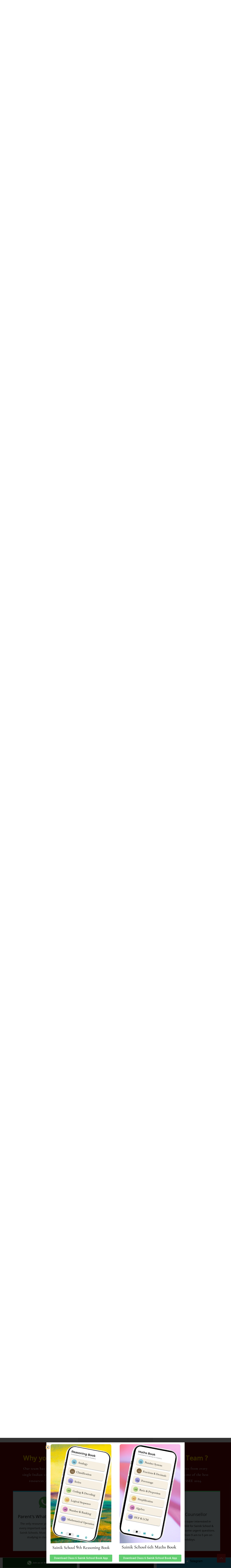

--- FILE ---
content_type: text/html; charset=UTF-8
request_url: https://sainikschoolcadet.in/top-sainik-school-coaching-in-sector-57-gurgaon/
body_size: 53415
content:
<!DOCTYPE html>
<html lang="en-US">
<head>
        <meta charset="UTF-8">
        <meta name="viewport" content="width=device-width, initial-scale=1, minimum-scale=1">
        <style id="tb_inline_styles" data-no-optimize="1">.tb_animation_on{overflow-x:hidden}.themify_builder .wow{visibility:hidden;animation-fill-mode:both}[data-tf-animation]{will-change:transform,opacity,visibility}.themify_builder .tf_lax_done{transition-duration:.8s;transition-timing-function:cubic-bezier(.165,.84,.44,1)}[data-sticky-active].tb_sticky_scroll_active{z-index:1}[data-sticky-active].tb_sticky_scroll_active .hide-on-stick{display:none}@media(min-width:1025px){.hide-desktop{width:0!important;height:0!important;padding:0!important;visibility:hidden!important;margin:0!important;display:table-column!important;background:0!important;content-visibility:hidden;overflow:hidden!important}}@media(min-width:769px) and (max-width:1024px){.hide-tablet_landscape{width:0!important;height:0!important;padding:0!important;visibility:hidden!important;margin:0!important;display:table-column!important;background:0!important;content-visibility:hidden;overflow:hidden!important}}@media(min-width:681px) and (max-width:768px){.hide-tablet{width:0!important;height:0!important;padding:0!important;visibility:hidden!important;margin:0!important;display:table-column!important;background:0!important;content-visibility:hidden;overflow:hidden!important}}@media(max-width:680px){.hide-mobile{width:0!important;height:0!important;padding:0!important;visibility:hidden!important;margin:0!important;display:table-column!important;background:0!important;content-visibility:hidden;overflow:hidden!important}}@media(max-width:768px){div.module-gallery-grid{--galn:var(--galt)}}@media(max-width:680px){
                .themify_map.tf_map_loaded{width:100%!important}
                .ui.builder_button,.ui.nav li a{padding:.525em 1.15em}
                .fullheight>.row_inner:not(.tb_col_count_1){min-height:0}
                div.module-gallery-grid{--galn:var(--galm);gap:8px}
            }</style><noscript><style>.themify_builder .wow,.wow .tf_lazy{visibility:visible!important}</style></noscript>        <style id="tf_lazy_common" data-no-optimize="1">
                        img{
                max-width:100%;
                height:auto
            }
                                    :where(.tf_in_flx,.tf_flx){display:inline-flex;flex-wrap:wrap;place-items:center}
            .tf_fa,:is(em,i) tf-lottie{display:inline-block;vertical-align:middle}:is(em,i) tf-lottie{width:1.5em;height:1.5em}.tf_fa{width:1em;height:1em;stroke-width:0;stroke:currentColor;overflow:visible;fill:currentColor;pointer-events:none;text-rendering:optimizeSpeed;buffered-rendering:static}#tf_svg symbol{overflow:visible}:where(.tf_lazy){position:relative;visibility:visible;display:block;opacity:.3}.wow .tf_lazy:not(.tf_swiper-slide){visibility:hidden;opacity:1}div.tf_audio_lazy audio{visibility:hidden;height:0;display:inline}.mejs-container{visibility:visible}.tf_iframe_lazy{transition:opacity .3s ease-in-out;min-height:10px}:where(.tf_flx),.tf_swiper-wrapper{display:flex}.tf_swiper-slide{flex-shrink:0;opacity:0;width:100%;height:100%}.tf_swiper-wrapper>br,.tf_lazy.tf_swiper-wrapper .tf_lazy:after,.tf_lazy.tf_swiper-wrapper .tf_lazy:before{display:none}.tf_lazy:after,.tf_lazy:before{content:'';display:inline-block;position:absolute;width:10px!important;height:10px!important;margin:0 3px;top:50%!important;inset-inline:auto 50%!important;border-radius:100%;background-color:currentColor;visibility:visible;animation:tf-hrz-loader infinite .75s cubic-bezier(.2,.68,.18,1.08)}.tf_lazy:after{width:6px!important;height:6px!important;inset-inline:50% auto!important;margin-top:3px;animation-delay:-.4s}@keyframes tf-hrz-loader{0%,100%{transform:scale(1);opacity:1}50%{transform:scale(.1);opacity:.6}}.tf_lazy_lightbox{position:fixed;background:rgba(11,11,11,.8);color:#ccc;top:0;left:0;display:flex;align-items:center;justify-content:center;z-index:999}.tf_lazy_lightbox .tf_lazy:after,.tf_lazy_lightbox .tf_lazy:before{background:#fff}.tf_vd_lazy,tf-lottie{display:flex;flex-wrap:wrap}tf-lottie{aspect-ratio:1.777}.tf_w.tf_vd_lazy video{width:100%;height:auto;position:static;object-fit:cover}
        </style>
        <link type="image/png" href="https://sainikschoolcadet.in/wp-content/uploads/2023/06/ssc-logo-1.png" rel="apple-touch-icon" /><link type="image/png" href="https://sainikschoolcadet.in/wp-content/uploads/2023/06/ssc-logo-1.png" rel="icon" /><meta name='robots' content='index, follow, max-image-preview:large, max-snippet:-1, max-video-preview:-1' />
	<style>img:is([sizes="auto" i], [sizes^="auto," i]) { contain-intrinsic-size: 3000px 1500px }</style>
	
	<!-- This site is optimized with the Yoast SEO plugin v26.2 - https://yoast.com/wordpress/plugins/seo/ -->
	<title>Top Sainik School Coaching in Sector 57 Gurgaon - sainikschoolcadet</title>
	<meta name="description" content="100% success in Sainik school entrance exam. Join Sainik school coaching in Sector 57, Gurgaon by Dabad Academy for offline, online classes." />
	<link rel="canonical" href="https://sainikschoolcadet.in/top-sainik-school-coaching-in-sector-57-gurgaon/" />
	<meta property="og:locale" content="en_US" />
	<meta property="og:type" content="article" />
	<meta property="og:title" content="Top Sainik School Coaching in Sector 57 Gurgaon - sainikschoolcadet" />
	<meta property="og:description" content="100% success in Sainik school entrance exam. Join Sainik school coaching in Sector 57, Gurgaon by Dabad Academy for offline, online classes." />
	<meta property="og:url" content="https://sainikschoolcadet.in/top-sainik-school-coaching-in-sector-57-gurgaon/" />
	<meta property="og:site_name" content="sainikschoolcadet" />
	<meta property="article:publisher" content="https://www.facebook.com/Dabadacademy/" />
	<meta property="article:published_time" content="2023-09-08T04:57:27+00:00" />
	<meta property="article:modified_time" content="2023-09-08T04:57:29+00:00" />
	<meta property="og:image" content="https://dabadacademy.com/wp-content/uploads/2023/06/2023-Selections-1024x293.png" />
	<meta name="twitter:card" content="summary_large_image" />
	<meta name="twitter:creator" content="@DabadAcademy" />
	<meta name="twitter:site" content="@DabadAcademy" />
	<meta name="twitter:label1" content="Written by" />
	<meta name="twitter:data1" content="" />
	<meta name="twitter:label2" content="Est. reading time" />
	<meta name="twitter:data2" content="10 minutes" />
	<script type="application/ld+json" class="yoast-schema-graph">{"@context":"https://schema.org","@graph":[{"@type":"Article","@id":"https://sainikschoolcadet.in/top-sainik-school-coaching-in-sector-57-gurgaon/#article","isPartOf":{"@id":"https://sainikschoolcadet.in/top-sainik-school-coaching-in-sector-57-gurgaon/"},"author":{"name":"","@id":""},"headline":"Top Sainik School Coaching in Sector 57 Gurgaon","datePublished":"2023-09-08T04:57:27+00:00","dateModified":"2023-09-08T04:57:29+00:00","mainEntityOfPage":{"@id":"https://sainikschoolcadet.in/top-sainik-school-coaching-in-sector-57-gurgaon/"},"wordCount":2091,"commentCount":0,"publisher":{"@id":"https://sainikschoolcadet.in/#organization"},"image":{"@id":"https://sainikschoolcadet.in/top-sainik-school-coaching-in-sector-57-gurgaon/#primaryimage"},"thumbnailUrl":"https://dabadacademy.com/wp-content/uploads/2023/06/2023-Selections-1024x293.png","articleSection":["City"],"inLanguage":"en-US","potentialAction":[{"@type":"CommentAction","name":"Comment","target":["https://sainikschoolcadet.in/top-sainik-school-coaching-in-sector-57-gurgaon/#respond"]}]},{"@type":"WebPage","@id":"https://sainikschoolcadet.in/top-sainik-school-coaching-in-sector-57-gurgaon/","url":"https://sainikschoolcadet.in/top-sainik-school-coaching-in-sector-57-gurgaon/","name":"Top Sainik School Coaching in Sector 57 Gurgaon - sainikschoolcadet","isPartOf":{"@id":"https://sainikschoolcadet.in/#website"},"primaryImageOfPage":{"@id":"https://sainikschoolcadet.in/top-sainik-school-coaching-in-sector-57-gurgaon/#primaryimage"},"image":{"@id":"https://sainikschoolcadet.in/top-sainik-school-coaching-in-sector-57-gurgaon/#primaryimage"},"thumbnailUrl":"https://dabadacademy.com/wp-content/uploads/2023/06/2023-Selections-1024x293.png","datePublished":"2023-09-08T04:57:27+00:00","dateModified":"2023-09-08T04:57:29+00:00","description":"100% success in Sainik school entrance exam. Join Sainik school coaching in Sector 57, Gurgaon by Dabad Academy for offline, online classes.","breadcrumb":{"@id":"https://sainikschoolcadet.in/top-sainik-school-coaching-in-sector-57-gurgaon/#breadcrumb"},"inLanguage":"en-US","potentialAction":[{"@type":"ReadAction","target":["https://sainikschoolcadet.in/top-sainik-school-coaching-in-sector-57-gurgaon/"]}]},{"@type":"ImageObject","inLanguage":"en-US","@id":"https://sainikschoolcadet.in/top-sainik-school-coaching-in-sector-57-gurgaon/#primaryimage","url":"https://dabadacademy.com/wp-content/uploads/2023/06/2023-Selections-1024x293.png","contentUrl":"https://dabadacademy.com/wp-content/uploads/2023/06/2023-Selections-1024x293.png"},{"@type":"BreadcrumbList","@id":"https://sainikschoolcadet.in/top-sainik-school-coaching-in-sector-57-gurgaon/#breadcrumb","itemListElement":[{"@type":"ListItem","position":1,"name":"Home","item":"https://sainikschoolcadet.in/"},{"@type":"ListItem","position":2,"name":"Top Sainik School Coaching in Sector 57 Gurgaon"}]},{"@type":"WebSite","@id":"https://sainikschoolcadet.in/#website","url":"https://sainikschoolcadet.in/","name":"sainikschoolcadet","description":"Best App for Sainik School Coaching","publisher":{"@id":"https://sainikschoolcadet.in/#organization"},"potentialAction":[{"@type":"SearchAction","target":{"@type":"EntryPoint","urlTemplate":"https://sainikschoolcadet.in/?s={search_term_string}"},"query-input":{"@type":"PropertyValueSpecification","valueRequired":true,"valueName":"search_term_string"}}],"inLanguage":"en-US"},{"@type":"Organization","@id":"https://sainikschoolcadet.in/#organization","name":"sainikschoolcadet","url":"https://sainikschoolcadet.in/","logo":{"@type":"ImageObject","inLanguage":"en-US","@id":"https://sainikschoolcadet.in/#/schema/logo/image/","url":"https://i0.wp.com/sainikschoolcadet.in/wp-content/uploads/2023/06/sainikschoolcadet-logo.png?fit=394%2C394&ssl=1","contentUrl":"https://i0.wp.com/sainikschoolcadet.in/wp-content/uploads/2023/06/sainikschoolcadet-logo.png?fit=394%2C394&ssl=1","width":394,"height":394,"caption":"sainikschoolcadet"},"image":{"@id":"https://sainikschoolcadet.in/#/schema/logo/image/"},"sameAs":["https://www.facebook.com/Dabadacademy/","https://x.com/DabadAcademy"]},{"@type":"Person","@id":"","url":"https://sainikschoolcadet.in/author/"}]}</script>
	<!-- / Yoast SEO plugin. -->


<link rel="alternate" type="application/rss+xml" title="sainikschoolcadet &raquo; Feed" href="https://sainikschoolcadet.in/feed/" />
<link rel="alternate" type="application/rss+xml" title="sainikschoolcadet &raquo; Comments Feed" href="https://sainikschoolcadet.in/comments/feed/" />
<link rel="alternate" type="application/rss+xml" title="sainikschoolcadet &raquo; Top Sainik School Coaching in Sector 57 Gurgaon Comments Feed" href="https://sainikschoolcadet.in/top-sainik-school-coaching-in-sector-57-gurgaon/feed/" />
<link rel="preload" href="https://sainikschoolcadet.in/wp-includes/css/dist/components/style.min.css?ver=6.8.3" as="style"><link rel='stylesheet' id='wp-components-css' href='https://sainikschoolcadet.in/wp-includes/css/dist/components/style.min.css?ver=6.8.3' media='all' />
<link rel="preload" href="https://sainikschoolcadet.in/wp-includes/css/dist/preferences/style.min.css?ver=6.8.3" as="style"><link rel='stylesheet' id='wp-preferences-css' href='https://sainikschoolcadet.in/wp-includes/css/dist/preferences/style.min.css?ver=6.8.3' media='all' />
<link rel="preload" href="https://sainikschoolcadet.in/wp-includes/css/dist/block-editor/style.min.css?ver=6.8.3" as="style"><link rel='stylesheet' id='wp-block-editor-css' href='https://sainikschoolcadet.in/wp-includes/css/dist/block-editor/style.min.css?ver=6.8.3' media='all' />
<link rel="preload" href="https://sainikschoolcadet.in/wp-content/plugins/popup-maker/dist/packages/block-library-style.css?ver=dbea705cfafe089d65f1" as="style"><link rel='stylesheet' id='popup-maker-block-library-style-css' href='https://sainikschoolcadet.in/wp-content/plugins/popup-maker/dist/packages/block-library-style.css?ver=dbea705cfafe089d65f1' media='all' />
<style id='global-styles-inline-css'>
:root{--wp--preset--aspect-ratio--square: 1;--wp--preset--aspect-ratio--4-3: 4/3;--wp--preset--aspect-ratio--3-4: 3/4;--wp--preset--aspect-ratio--3-2: 3/2;--wp--preset--aspect-ratio--2-3: 2/3;--wp--preset--aspect-ratio--16-9: 16/9;--wp--preset--aspect-ratio--9-16: 9/16;--wp--preset--color--black: #000000;--wp--preset--color--cyan-bluish-gray: #abb8c3;--wp--preset--color--white: #ffffff;--wp--preset--color--pale-pink: #f78da7;--wp--preset--color--vivid-red: #cf2e2e;--wp--preset--color--luminous-vivid-orange: #ff6900;--wp--preset--color--luminous-vivid-amber: #fcb900;--wp--preset--color--light-green-cyan: #7bdcb5;--wp--preset--color--vivid-green-cyan: #00d084;--wp--preset--color--pale-cyan-blue: #8ed1fc;--wp--preset--color--vivid-cyan-blue: #0693e3;--wp--preset--color--vivid-purple: #9b51e0;--wp--preset--gradient--vivid-cyan-blue-to-vivid-purple: linear-gradient(135deg,rgba(6,147,227,1) 0%,rgb(155,81,224) 100%);--wp--preset--gradient--light-green-cyan-to-vivid-green-cyan: linear-gradient(135deg,rgb(122,220,180) 0%,rgb(0,208,130) 100%);--wp--preset--gradient--luminous-vivid-amber-to-luminous-vivid-orange: linear-gradient(135deg,rgba(252,185,0,1) 0%,rgba(255,105,0,1) 100%);--wp--preset--gradient--luminous-vivid-orange-to-vivid-red: linear-gradient(135deg,rgba(255,105,0,1) 0%,rgb(207,46,46) 100%);--wp--preset--gradient--very-light-gray-to-cyan-bluish-gray: linear-gradient(135deg,rgb(238,238,238) 0%,rgb(169,184,195) 100%);--wp--preset--gradient--cool-to-warm-spectrum: linear-gradient(135deg,rgb(74,234,220) 0%,rgb(151,120,209) 20%,rgb(207,42,186) 40%,rgb(238,44,130) 60%,rgb(251,105,98) 80%,rgb(254,248,76) 100%);--wp--preset--gradient--blush-light-purple: linear-gradient(135deg,rgb(255,206,236) 0%,rgb(152,150,240) 100%);--wp--preset--gradient--blush-bordeaux: linear-gradient(135deg,rgb(254,205,165) 0%,rgb(254,45,45) 50%,rgb(107,0,62) 100%);--wp--preset--gradient--luminous-dusk: linear-gradient(135deg,rgb(255,203,112) 0%,rgb(199,81,192) 50%,rgb(65,88,208) 100%);--wp--preset--gradient--pale-ocean: linear-gradient(135deg,rgb(255,245,203) 0%,rgb(182,227,212) 50%,rgb(51,167,181) 100%);--wp--preset--gradient--electric-grass: linear-gradient(135deg,rgb(202,248,128) 0%,rgb(113,206,126) 100%);--wp--preset--gradient--midnight: linear-gradient(135deg,rgb(2,3,129) 0%,rgb(40,116,252) 100%);--wp--preset--font-size--small: 13px;--wp--preset--font-size--medium: clamp(14px, 0.875rem + ((1vw - 3.2px) * 0.469), 20px);--wp--preset--font-size--large: clamp(22.041px, 1.378rem + ((1vw - 3.2px) * 1.091), 36px);--wp--preset--font-size--x-large: clamp(25.014px, 1.563rem + ((1vw - 3.2px) * 1.327), 42px);--wp--preset--font-family--system-font: -apple-system,BlinkMacSystemFont,"Segoe UI",Roboto,Oxygen-Sans,Ubuntu,Cantarell,"Helvetica Neue",sans-serif;--wp--preset--spacing--20: 0.44rem;--wp--preset--spacing--30: 0.67rem;--wp--preset--spacing--40: 1rem;--wp--preset--spacing--50: 1.5rem;--wp--preset--spacing--60: 2.25rem;--wp--preset--spacing--70: 3.38rem;--wp--preset--spacing--80: 5.06rem;--wp--preset--shadow--natural: 6px 6px 9px rgba(0, 0, 0, 0.2);--wp--preset--shadow--deep: 12px 12px 50px rgba(0, 0, 0, 0.4);--wp--preset--shadow--sharp: 6px 6px 0px rgba(0, 0, 0, 0.2);--wp--preset--shadow--outlined: 6px 6px 0px -3px rgba(255, 255, 255, 1), 6px 6px rgba(0, 0, 0, 1);--wp--preset--shadow--crisp: 6px 6px 0px rgba(0, 0, 0, 1);}:where(body) { margin: 0; }.wp-site-blocks > .alignleft { float: left; margin-right: 2em; }.wp-site-blocks > .alignright { float: right; margin-left: 2em; }.wp-site-blocks > .aligncenter { justify-content: center; margin-left: auto; margin-right: auto; }:where(.wp-site-blocks) > * { margin-block-start: 24px; margin-block-end: 0; }:where(.wp-site-blocks) > :first-child { margin-block-start: 0; }:where(.wp-site-blocks) > :last-child { margin-block-end: 0; }:root { --wp--style--block-gap: 24px; }:root :where(.is-layout-flow) > :first-child{margin-block-start: 0;}:root :where(.is-layout-flow) > :last-child{margin-block-end: 0;}:root :where(.is-layout-flow) > *{margin-block-start: 24px;margin-block-end: 0;}:root :where(.is-layout-constrained) > :first-child{margin-block-start: 0;}:root :where(.is-layout-constrained) > :last-child{margin-block-end: 0;}:root :where(.is-layout-constrained) > *{margin-block-start: 24px;margin-block-end: 0;}:root :where(.is-layout-flex){gap: 24px;}:root :where(.is-layout-grid){gap: 24px;}.is-layout-flow > .alignleft{float: left;margin-inline-start: 0;margin-inline-end: 2em;}.is-layout-flow > .alignright{float: right;margin-inline-start: 2em;margin-inline-end: 0;}.is-layout-flow > .aligncenter{margin-left: auto !important;margin-right: auto !important;}.is-layout-constrained > .alignleft{float: left;margin-inline-start: 0;margin-inline-end: 2em;}.is-layout-constrained > .alignright{float: right;margin-inline-start: 2em;margin-inline-end: 0;}.is-layout-constrained > .aligncenter{margin-left: auto !important;margin-right: auto !important;}.is-layout-constrained > :where(:not(.alignleft):not(.alignright):not(.alignfull)){margin-left: auto !important;margin-right: auto !important;}body .is-layout-flex{display: flex;}.is-layout-flex{flex-wrap: wrap;align-items: center;}.is-layout-flex > :is(*, div){margin: 0;}body .is-layout-grid{display: grid;}.is-layout-grid > :is(*, div){margin: 0;}body{font-family: var(--wp--preset--font-family--system-font);font-size: var(--wp--preset--font-size--medium);line-height: 1.6;padding-top: 0px;padding-right: 0px;padding-bottom: 0px;padding-left: 0px;}a:where(:not(.wp-element-button)){text-decoration: underline;}:root :where(.wp-element-button, .wp-block-button__link){background-color: #32373c;border-width: 0;color: #fff;font-family: inherit;font-size: inherit;line-height: inherit;padding: calc(0.667em + 2px) calc(1.333em + 2px);text-decoration: none;}.has-black-color{color: var(--wp--preset--color--black) !important;}.has-cyan-bluish-gray-color{color: var(--wp--preset--color--cyan-bluish-gray) !important;}.has-white-color{color: var(--wp--preset--color--white) !important;}.has-pale-pink-color{color: var(--wp--preset--color--pale-pink) !important;}.has-vivid-red-color{color: var(--wp--preset--color--vivid-red) !important;}.has-luminous-vivid-orange-color{color: var(--wp--preset--color--luminous-vivid-orange) !important;}.has-luminous-vivid-amber-color{color: var(--wp--preset--color--luminous-vivid-amber) !important;}.has-light-green-cyan-color{color: var(--wp--preset--color--light-green-cyan) !important;}.has-vivid-green-cyan-color{color: var(--wp--preset--color--vivid-green-cyan) !important;}.has-pale-cyan-blue-color{color: var(--wp--preset--color--pale-cyan-blue) !important;}.has-vivid-cyan-blue-color{color: var(--wp--preset--color--vivid-cyan-blue) !important;}.has-vivid-purple-color{color: var(--wp--preset--color--vivid-purple) !important;}.has-black-background-color{background-color: var(--wp--preset--color--black) !important;}.has-cyan-bluish-gray-background-color{background-color: var(--wp--preset--color--cyan-bluish-gray) !important;}.has-white-background-color{background-color: var(--wp--preset--color--white) !important;}.has-pale-pink-background-color{background-color: var(--wp--preset--color--pale-pink) !important;}.has-vivid-red-background-color{background-color: var(--wp--preset--color--vivid-red) !important;}.has-luminous-vivid-orange-background-color{background-color: var(--wp--preset--color--luminous-vivid-orange) !important;}.has-luminous-vivid-amber-background-color{background-color: var(--wp--preset--color--luminous-vivid-amber) !important;}.has-light-green-cyan-background-color{background-color: var(--wp--preset--color--light-green-cyan) !important;}.has-vivid-green-cyan-background-color{background-color: var(--wp--preset--color--vivid-green-cyan) !important;}.has-pale-cyan-blue-background-color{background-color: var(--wp--preset--color--pale-cyan-blue) !important;}.has-vivid-cyan-blue-background-color{background-color: var(--wp--preset--color--vivid-cyan-blue) !important;}.has-vivid-purple-background-color{background-color: var(--wp--preset--color--vivid-purple) !important;}.has-black-border-color{border-color: var(--wp--preset--color--black) !important;}.has-cyan-bluish-gray-border-color{border-color: var(--wp--preset--color--cyan-bluish-gray) !important;}.has-white-border-color{border-color: var(--wp--preset--color--white) !important;}.has-pale-pink-border-color{border-color: var(--wp--preset--color--pale-pink) !important;}.has-vivid-red-border-color{border-color: var(--wp--preset--color--vivid-red) !important;}.has-luminous-vivid-orange-border-color{border-color: var(--wp--preset--color--luminous-vivid-orange) !important;}.has-luminous-vivid-amber-border-color{border-color: var(--wp--preset--color--luminous-vivid-amber) !important;}.has-light-green-cyan-border-color{border-color: var(--wp--preset--color--light-green-cyan) !important;}.has-vivid-green-cyan-border-color{border-color: var(--wp--preset--color--vivid-green-cyan) !important;}.has-pale-cyan-blue-border-color{border-color: var(--wp--preset--color--pale-cyan-blue) !important;}.has-vivid-cyan-blue-border-color{border-color: var(--wp--preset--color--vivid-cyan-blue) !important;}.has-vivid-purple-border-color{border-color: var(--wp--preset--color--vivid-purple) !important;}.has-vivid-cyan-blue-to-vivid-purple-gradient-background{background: var(--wp--preset--gradient--vivid-cyan-blue-to-vivid-purple) !important;}.has-light-green-cyan-to-vivid-green-cyan-gradient-background{background: var(--wp--preset--gradient--light-green-cyan-to-vivid-green-cyan) !important;}.has-luminous-vivid-amber-to-luminous-vivid-orange-gradient-background{background: var(--wp--preset--gradient--luminous-vivid-amber-to-luminous-vivid-orange) !important;}.has-luminous-vivid-orange-to-vivid-red-gradient-background{background: var(--wp--preset--gradient--luminous-vivid-orange-to-vivid-red) !important;}.has-very-light-gray-to-cyan-bluish-gray-gradient-background{background: var(--wp--preset--gradient--very-light-gray-to-cyan-bluish-gray) !important;}.has-cool-to-warm-spectrum-gradient-background{background: var(--wp--preset--gradient--cool-to-warm-spectrum) !important;}.has-blush-light-purple-gradient-background{background: var(--wp--preset--gradient--blush-light-purple) !important;}.has-blush-bordeaux-gradient-background{background: var(--wp--preset--gradient--blush-bordeaux) !important;}.has-luminous-dusk-gradient-background{background: var(--wp--preset--gradient--luminous-dusk) !important;}.has-pale-ocean-gradient-background{background: var(--wp--preset--gradient--pale-ocean) !important;}.has-electric-grass-gradient-background{background: var(--wp--preset--gradient--electric-grass) !important;}.has-midnight-gradient-background{background: var(--wp--preset--gradient--midnight) !important;}.has-small-font-size{font-size: var(--wp--preset--font-size--small) !important;}.has-medium-font-size{font-size: var(--wp--preset--font-size--medium) !important;}.has-large-font-size{font-size: var(--wp--preset--font-size--large) !important;}.has-x-large-font-size{font-size: var(--wp--preset--font-size--x-large) !important;}.has-system-font-font-family{font-family: var(--wp--preset--font-family--system-font) !important;}
:root :where(.wp-block-pullquote){font-size: clamp(0.984em, 0.984rem + ((1vw - 0.2em) * 0.645), 1.5em);line-height: 1.6;}
</style>
<link rel="preload" href="https://sainikschoolcadet.in/wp-content/plugins/contact-form-7/includes/css/styles.css?ver=6.1.3" as="style"><link rel='stylesheet' id='contact-form-7-css' href='https://sainikschoolcadet.in/wp-content/plugins/contact-form-7/includes/css/styles.css?ver=6.1.3' media='all' />
<link rel="preload" href="https://sainikschoolcadet.in/wp-content/plugins/foogallery/extensions/default-templates/shared/css/foogallery.min.css?ver=3.0.2" as="style"><link rel='stylesheet' id='foogallery-core-css' href='https://sainikschoolcadet.in/wp-content/plugins/foogallery/extensions/default-templates/shared/css/foogallery.min.css?ver=3.0.2' media='all' />
<link rel="preload" href="https://sainikschoolcadet.in/wp-content/plugins/elementor/assets/lib/eicons/css/elementor-icons.min.css?ver=5.34.0" as="style"><link rel='stylesheet' id='elementor-icons-css' href='https://sainikschoolcadet.in/wp-content/plugins/elementor/assets/lib/eicons/css/elementor-icons.min.css?ver=5.34.0' media='all' />
<link rel="preload" href="https://sainikschoolcadet.in/wp-content/plugins/elementor/assets/css/frontend.min.css?ver=3.26.3" as="style"><link rel='stylesheet' id='elementor-frontend-css' href='https://sainikschoolcadet.in/wp-content/plugins/elementor/assets/css/frontend.min.css?ver=3.26.3' media='all' />
<style id='elementor-frontend-inline-css'>
@-webkit-keyframes ha_fadeIn{0%{opacity:0}to{opacity:1}}@keyframes ha_fadeIn{0%{opacity:0}to{opacity:1}}@-webkit-keyframes ha_zoomIn{0%{opacity:0;-webkit-transform:scale3d(.3,.3,.3);transform:scale3d(.3,.3,.3)}50%{opacity:1}}@keyframes ha_zoomIn{0%{opacity:0;-webkit-transform:scale3d(.3,.3,.3);transform:scale3d(.3,.3,.3)}50%{opacity:1}}@-webkit-keyframes ha_rollIn{0%{opacity:0;-webkit-transform:translate3d(-100%,0,0) rotate3d(0,0,1,-120deg);transform:translate3d(-100%,0,0) rotate3d(0,0,1,-120deg)}to{opacity:1}}@keyframes ha_rollIn{0%{opacity:0;-webkit-transform:translate3d(-100%,0,0) rotate3d(0,0,1,-120deg);transform:translate3d(-100%,0,0) rotate3d(0,0,1,-120deg)}to{opacity:1}}@-webkit-keyframes ha_bounce{0%,20%,53%,to{-webkit-animation-timing-function:cubic-bezier(.215,.61,.355,1);animation-timing-function:cubic-bezier(.215,.61,.355,1)}40%,43%{-webkit-transform:translate3d(0,-30px,0) scaleY(1.1);transform:translate3d(0,-30px,0) scaleY(1.1);-webkit-animation-timing-function:cubic-bezier(.755,.05,.855,.06);animation-timing-function:cubic-bezier(.755,.05,.855,.06)}70%{-webkit-transform:translate3d(0,-15px,0) scaleY(1.05);transform:translate3d(0,-15px,0) scaleY(1.05);-webkit-animation-timing-function:cubic-bezier(.755,.05,.855,.06);animation-timing-function:cubic-bezier(.755,.05,.855,.06)}80%{-webkit-transition-timing-function:cubic-bezier(.215,.61,.355,1);transition-timing-function:cubic-bezier(.215,.61,.355,1);-webkit-transform:translate3d(0,0,0) scaleY(.95);transform:translate3d(0,0,0) scaleY(.95)}90%{-webkit-transform:translate3d(0,-4px,0) scaleY(1.02);transform:translate3d(0,-4px,0) scaleY(1.02)}}@keyframes ha_bounce{0%,20%,53%,to{-webkit-animation-timing-function:cubic-bezier(.215,.61,.355,1);animation-timing-function:cubic-bezier(.215,.61,.355,1)}40%,43%{-webkit-transform:translate3d(0,-30px,0) scaleY(1.1);transform:translate3d(0,-30px,0) scaleY(1.1);-webkit-animation-timing-function:cubic-bezier(.755,.05,.855,.06);animation-timing-function:cubic-bezier(.755,.05,.855,.06)}70%{-webkit-transform:translate3d(0,-15px,0) scaleY(1.05);transform:translate3d(0,-15px,0) scaleY(1.05);-webkit-animation-timing-function:cubic-bezier(.755,.05,.855,.06);animation-timing-function:cubic-bezier(.755,.05,.855,.06)}80%{-webkit-transition-timing-function:cubic-bezier(.215,.61,.355,1);transition-timing-function:cubic-bezier(.215,.61,.355,1);-webkit-transform:translate3d(0,0,0) scaleY(.95);transform:translate3d(0,0,0) scaleY(.95)}90%{-webkit-transform:translate3d(0,-4px,0) scaleY(1.02);transform:translate3d(0,-4px,0) scaleY(1.02)}}@-webkit-keyframes ha_bounceIn{0%,20%,40%,60%,80%,to{-webkit-animation-timing-function:cubic-bezier(.215,.61,.355,1);animation-timing-function:cubic-bezier(.215,.61,.355,1)}0%{opacity:0;-webkit-transform:scale3d(.3,.3,.3);transform:scale3d(.3,.3,.3)}20%{-webkit-transform:scale3d(1.1,1.1,1.1);transform:scale3d(1.1,1.1,1.1)}40%{-webkit-transform:scale3d(.9,.9,.9);transform:scale3d(.9,.9,.9)}60%{opacity:1;-webkit-transform:scale3d(1.03,1.03,1.03);transform:scale3d(1.03,1.03,1.03)}80%{-webkit-transform:scale3d(.97,.97,.97);transform:scale3d(.97,.97,.97)}to{opacity:1}}@keyframes ha_bounceIn{0%,20%,40%,60%,80%,to{-webkit-animation-timing-function:cubic-bezier(.215,.61,.355,1);animation-timing-function:cubic-bezier(.215,.61,.355,1)}0%{opacity:0;-webkit-transform:scale3d(.3,.3,.3);transform:scale3d(.3,.3,.3)}20%{-webkit-transform:scale3d(1.1,1.1,1.1);transform:scale3d(1.1,1.1,1.1)}40%{-webkit-transform:scale3d(.9,.9,.9);transform:scale3d(.9,.9,.9)}60%{opacity:1;-webkit-transform:scale3d(1.03,1.03,1.03);transform:scale3d(1.03,1.03,1.03)}80%{-webkit-transform:scale3d(.97,.97,.97);transform:scale3d(.97,.97,.97)}to{opacity:1}}@-webkit-keyframes ha_flipInX{0%{opacity:0;-webkit-transform:perspective(400px) rotate3d(1,0,0,90deg);transform:perspective(400px) rotate3d(1,0,0,90deg);-webkit-animation-timing-function:ease-in;animation-timing-function:ease-in}40%{-webkit-transform:perspective(400px) rotate3d(1,0,0,-20deg);transform:perspective(400px) rotate3d(1,0,0,-20deg);-webkit-animation-timing-function:ease-in;animation-timing-function:ease-in}60%{opacity:1;-webkit-transform:perspective(400px) rotate3d(1,0,0,10deg);transform:perspective(400px) rotate3d(1,0,0,10deg)}80%{-webkit-transform:perspective(400px) rotate3d(1,0,0,-5deg);transform:perspective(400px) rotate3d(1,0,0,-5deg)}}@keyframes ha_flipInX{0%{opacity:0;-webkit-transform:perspective(400px) rotate3d(1,0,0,90deg);transform:perspective(400px) rotate3d(1,0,0,90deg);-webkit-animation-timing-function:ease-in;animation-timing-function:ease-in}40%{-webkit-transform:perspective(400px) rotate3d(1,0,0,-20deg);transform:perspective(400px) rotate3d(1,0,0,-20deg);-webkit-animation-timing-function:ease-in;animation-timing-function:ease-in}60%{opacity:1;-webkit-transform:perspective(400px) rotate3d(1,0,0,10deg);transform:perspective(400px) rotate3d(1,0,0,10deg)}80%{-webkit-transform:perspective(400px) rotate3d(1,0,0,-5deg);transform:perspective(400px) rotate3d(1,0,0,-5deg)}}@-webkit-keyframes ha_flipInY{0%{opacity:0;-webkit-transform:perspective(400px) rotate3d(0,1,0,90deg);transform:perspective(400px) rotate3d(0,1,0,90deg);-webkit-animation-timing-function:ease-in;animation-timing-function:ease-in}40%{-webkit-transform:perspective(400px) rotate3d(0,1,0,-20deg);transform:perspective(400px) rotate3d(0,1,0,-20deg);-webkit-animation-timing-function:ease-in;animation-timing-function:ease-in}60%{opacity:1;-webkit-transform:perspective(400px) rotate3d(0,1,0,10deg);transform:perspective(400px) rotate3d(0,1,0,10deg)}80%{-webkit-transform:perspective(400px) rotate3d(0,1,0,-5deg);transform:perspective(400px) rotate3d(0,1,0,-5deg)}}@keyframes ha_flipInY{0%{opacity:0;-webkit-transform:perspective(400px) rotate3d(0,1,0,90deg);transform:perspective(400px) rotate3d(0,1,0,90deg);-webkit-animation-timing-function:ease-in;animation-timing-function:ease-in}40%{-webkit-transform:perspective(400px) rotate3d(0,1,0,-20deg);transform:perspective(400px) rotate3d(0,1,0,-20deg);-webkit-animation-timing-function:ease-in;animation-timing-function:ease-in}60%{opacity:1;-webkit-transform:perspective(400px) rotate3d(0,1,0,10deg);transform:perspective(400px) rotate3d(0,1,0,10deg)}80%{-webkit-transform:perspective(400px) rotate3d(0,1,0,-5deg);transform:perspective(400px) rotate3d(0,1,0,-5deg)}}@-webkit-keyframes ha_swing{20%{-webkit-transform:rotate3d(0,0,1,15deg);transform:rotate3d(0,0,1,15deg)}40%{-webkit-transform:rotate3d(0,0,1,-10deg);transform:rotate3d(0,0,1,-10deg)}60%{-webkit-transform:rotate3d(0,0,1,5deg);transform:rotate3d(0,0,1,5deg)}80%{-webkit-transform:rotate3d(0,0,1,-5deg);transform:rotate3d(0,0,1,-5deg)}}@keyframes ha_swing{20%{-webkit-transform:rotate3d(0,0,1,15deg);transform:rotate3d(0,0,1,15deg)}40%{-webkit-transform:rotate3d(0,0,1,-10deg);transform:rotate3d(0,0,1,-10deg)}60%{-webkit-transform:rotate3d(0,0,1,5deg);transform:rotate3d(0,0,1,5deg)}80%{-webkit-transform:rotate3d(0,0,1,-5deg);transform:rotate3d(0,0,1,-5deg)}}@-webkit-keyframes ha_slideInDown{0%{visibility:visible;-webkit-transform:translate3d(0,-100%,0);transform:translate3d(0,-100%,0)}}@keyframes ha_slideInDown{0%{visibility:visible;-webkit-transform:translate3d(0,-100%,0);transform:translate3d(0,-100%,0)}}@-webkit-keyframes ha_slideInUp{0%{visibility:visible;-webkit-transform:translate3d(0,100%,0);transform:translate3d(0,100%,0)}}@keyframes ha_slideInUp{0%{visibility:visible;-webkit-transform:translate3d(0,100%,0);transform:translate3d(0,100%,0)}}@-webkit-keyframes ha_slideInLeft{0%{visibility:visible;-webkit-transform:translate3d(-100%,0,0);transform:translate3d(-100%,0,0)}}@keyframes ha_slideInLeft{0%{visibility:visible;-webkit-transform:translate3d(-100%,0,0);transform:translate3d(-100%,0,0)}}@-webkit-keyframes ha_slideInRight{0%{visibility:visible;-webkit-transform:translate3d(100%,0,0);transform:translate3d(100%,0,0)}}@keyframes ha_slideInRight{0%{visibility:visible;-webkit-transform:translate3d(100%,0,0);transform:translate3d(100%,0,0)}}.ha_fadeIn{-webkit-animation-name:ha_fadeIn;animation-name:ha_fadeIn}.ha_zoomIn{-webkit-animation-name:ha_zoomIn;animation-name:ha_zoomIn}.ha_rollIn{-webkit-animation-name:ha_rollIn;animation-name:ha_rollIn}.ha_bounce{-webkit-transform-origin:center bottom;-ms-transform-origin:center bottom;transform-origin:center bottom;-webkit-animation-name:ha_bounce;animation-name:ha_bounce}.ha_bounceIn{-webkit-animation-name:ha_bounceIn;animation-name:ha_bounceIn;-webkit-animation-duration:.75s;-webkit-animation-duration:calc(var(--animate-duration)*.75);animation-duration:.75s;animation-duration:calc(var(--animate-duration)*.75)}.ha_flipInX,.ha_flipInY{-webkit-animation-name:ha_flipInX;animation-name:ha_flipInX;-webkit-backface-visibility:visible!important;backface-visibility:visible!important}.ha_flipInY{-webkit-animation-name:ha_flipInY;animation-name:ha_flipInY}.ha_swing{-webkit-transform-origin:top center;-ms-transform-origin:top center;transform-origin:top center;-webkit-animation-name:ha_swing;animation-name:ha_swing}.ha_slideInDown{-webkit-animation-name:ha_slideInDown;animation-name:ha_slideInDown}.ha_slideInUp{-webkit-animation-name:ha_slideInUp;animation-name:ha_slideInUp}.ha_slideInLeft{-webkit-animation-name:ha_slideInLeft;animation-name:ha_slideInLeft}.ha_slideInRight{-webkit-animation-name:ha_slideInRight;animation-name:ha_slideInRight}.ha-css-transform-yes{-webkit-transition-duration:var(--ha-tfx-transition-duration, .2s);transition-duration:var(--ha-tfx-transition-duration, .2s);-webkit-transition-property:-webkit-transform;transition-property:transform;transition-property:transform,-webkit-transform;-webkit-transform:translate(var(--ha-tfx-translate-x, 0),var(--ha-tfx-translate-y, 0)) scale(var(--ha-tfx-scale-x, 1),var(--ha-tfx-scale-y, 1)) skew(var(--ha-tfx-skew-x, 0),var(--ha-tfx-skew-y, 0)) rotateX(var(--ha-tfx-rotate-x, 0)) rotateY(var(--ha-tfx-rotate-y, 0)) rotateZ(var(--ha-tfx-rotate-z, 0));transform:translate(var(--ha-tfx-translate-x, 0),var(--ha-tfx-translate-y, 0)) scale(var(--ha-tfx-scale-x, 1),var(--ha-tfx-scale-y, 1)) skew(var(--ha-tfx-skew-x, 0),var(--ha-tfx-skew-y, 0)) rotateX(var(--ha-tfx-rotate-x, 0)) rotateY(var(--ha-tfx-rotate-y, 0)) rotateZ(var(--ha-tfx-rotate-z, 0))}.ha-css-transform-yes:hover{-webkit-transform:translate(var(--ha-tfx-translate-x-hover, var(--ha-tfx-translate-x, 0)),var(--ha-tfx-translate-y-hover, var(--ha-tfx-translate-y, 0))) scale(var(--ha-tfx-scale-x-hover, var(--ha-tfx-scale-x, 1)),var(--ha-tfx-scale-y-hover, var(--ha-tfx-scale-y, 1))) skew(var(--ha-tfx-skew-x-hover, var(--ha-tfx-skew-x, 0)),var(--ha-tfx-skew-y-hover, var(--ha-tfx-skew-y, 0))) rotateX(var(--ha-tfx-rotate-x-hover, var(--ha-tfx-rotate-x, 0))) rotateY(var(--ha-tfx-rotate-y-hover, var(--ha-tfx-rotate-y, 0))) rotateZ(var(--ha-tfx-rotate-z-hover, var(--ha-tfx-rotate-z, 0)));transform:translate(var(--ha-tfx-translate-x-hover, var(--ha-tfx-translate-x, 0)),var(--ha-tfx-translate-y-hover, var(--ha-tfx-translate-y, 0))) scale(var(--ha-tfx-scale-x-hover, var(--ha-tfx-scale-x, 1)),var(--ha-tfx-scale-y-hover, var(--ha-tfx-scale-y, 1))) skew(var(--ha-tfx-skew-x-hover, var(--ha-tfx-skew-x, 0)),var(--ha-tfx-skew-y-hover, var(--ha-tfx-skew-y, 0))) rotateX(var(--ha-tfx-rotate-x-hover, var(--ha-tfx-rotate-x, 0))) rotateY(var(--ha-tfx-rotate-y-hover, var(--ha-tfx-rotate-y, 0))) rotateZ(var(--ha-tfx-rotate-z-hover, var(--ha-tfx-rotate-z, 0)))}.happy-addon>.elementor-widget-container{word-wrap:break-word;overflow-wrap:break-word}.happy-addon>.elementor-widget-container,.happy-addon>.elementor-widget-container *{-webkit-box-sizing:border-box;box-sizing:border-box}.happy-addon p:empty{display:none}.happy-addon .elementor-inline-editing{min-height:auto!important}.happy-addon-pro img{max-width:100%;height:auto;-o-object-fit:cover;object-fit:cover}.ha-screen-reader-text{position:absolute;overflow:hidden;clip:rect(1px,1px,1px,1px);margin:-1px;padding:0;width:1px;height:1px;border:0;word-wrap:normal!important;-webkit-clip-path:inset(50%);clip-path:inset(50%)}.ha-has-bg-overlay>.elementor-widget-container{position:relative;z-index:1}.ha-has-bg-overlay>.elementor-widget-container:before{position:absolute;top:0;left:0;z-index:-1;width:100%;height:100%;content:""}.ha-popup--is-enabled .ha-js-popup,.ha-popup--is-enabled .ha-js-popup img{cursor:-webkit-zoom-in!important;cursor:zoom-in!important}.mfp-wrap .mfp-arrow,.mfp-wrap .mfp-close{background-color:transparent}.mfp-wrap .mfp-arrow:focus,.mfp-wrap .mfp-close:focus{outline-width:thin}.ha-advanced-tooltip-enable{position:relative;cursor:pointer;--ha-tooltip-arrow-color:black;--ha-tooltip-arrow-distance:0}.ha-advanced-tooltip-enable .ha-advanced-tooltip-content{position:absolute;z-index:999;display:none;padding:5px 0;width:120px;height:auto;border-radius:6px;background-color:#000;color:#fff;text-align:center;opacity:0}.ha-advanced-tooltip-enable .ha-advanced-tooltip-content::after{position:absolute;border-width:5px;border-style:solid;content:""}.ha-advanced-tooltip-enable .ha-advanced-tooltip-content.no-arrow::after{visibility:hidden}.ha-advanced-tooltip-enable .ha-advanced-tooltip-content.show{display:inline-block;opacity:1}.ha-advanced-tooltip-enable.ha-advanced-tooltip-top .ha-advanced-tooltip-content,body[data-elementor-device-mode=tablet] .ha-advanced-tooltip-enable.ha-advanced-tooltip-tablet-top .ha-advanced-tooltip-content{top:unset;right:0;bottom:calc(101% + var(--ha-tooltip-arrow-distance));left:0;margin:0 auto}.ha-advanced-tooltip-enable.ha-advanced-tooltip-top .ha-advanced-tooltip-content::after,body[data-elementor-device-mode=tablet] .ha-advanced-tooltip-enable.ha-advanced-tooltip-tablet-top .ha-advanced-tooltip-content::after{top:100%;right:unset;bottom:unset;left:50%;border-color:var(--ha-tooltip-arrow-color) transparent transparent transparent;-webkit-transform:translateX(-50%);-ms-transform:translateX(-50%);transform:translateX(-50%)}.ha-advanced-tooltip-enable.ha-advanced-tooltip-bottom .ha-advanced-tooltip-content,body[data-elementor-device-mode=tablet] .ha-advanced-tooltip-enable.ha-advanced-tooltip-tablet-bottom .ha-advanced-tooltip-content{top:calc(101% + var(--ha-tooltip-arrow-distance));right:0;bottom:unset;left:0;margin:0 auto}.ha-advanced-tooltip-enable.ha-advanced-tooltip-bottom .ha-advanced-tooltip-content::after,body[data-elementor-device-mode=tablet] .ha-advanced-tooltip-enable.ha-advanced-tooltip-tablet-bottom .ha-advanced-tooltip-content::after{top:unset;right:unset;bottom:100%;left:50%;border-color:transparent transparent var(--ha-tooltip-arrow-color) transparent;-webkit-transform:translateX(-50%);-ms-transform:translateX(-50%);transform:translateX(-50%)}.ha-advanced-tooltip-enable.ha-advanced-tooltip-left .ha-advanced-tooltip-content,body[data-elementor-device-mode=tablet] .ha-advanced-tooltip-enable.ha-advanced-tooltip-tablet-left .ha-advanced-tooltip-content{top:50%;right:calc(101% + var(--ha-tooltip-arrow-distance));bottom:unset;left:unset;-webkit-transform:translateY(-50%);-ms-transform:translateY(-50%);transform:translateY(-50%)}.ha-advanced-tooltip-enable.ha-advanced-tooltip-left .ha-advanced-tooltip-content::after,body[data-elementor-device-mode=tablet] .ha-advanced-tooltip-enable.ha-advanced-tooltip-tablet-left .ha-advanced-tooltip-content::after{top:50%;right:unset;bottom:unset;left:100%;border-color:transparent transparent transparent var(--ha-tooltip-arrow-color);-webkit-transform:translateY(-50%);-ms-transform:translateY(-50%);transform:translateY(-50%)}.ha-advanced-tooltip-enable.ha-advanced-tooltip-right .ha-advanced-tooltip-content,body[data-elementor-device-mode=tablet] .ha-advanced-tooltip-enable.ha-advanced-tooltip-tablet-right .ha-advanced-tooltip-content{top:50%;right:unset;bottom:unset;left:calc(101% + var(--ha-tooltip-arrow-distance));-webkit-transform:translateY(-50%);-ms-transform:translateY(-50%);transform:translateY(-50%)}.ha-advanced-tooltip-enable.ha-advanced-tooltip-right .ha-advanced-tooltip-content::after,body[data-elementor-device-mode=tablet] .ha-advanced-tooltip-enable.ha-advanced-tooltip-tablet-right .ha-advanced-tooltip-content::after{top:50%;right:100%;bottom:unset;left:unset;border-color:transparent var(--ha-tooltip-arrow-color) transparent transparent;-webkit-transform:translateY(-50%);-ms-transform:translateY(-50%);transform:translateY(-50%)}body[data-elementor-device-mode=mobile] .ha-advanced-tooltip-enable.ha-advanced-tooltip-mobile-top .ha-advanced-tooltip-content{top:unset;right:0;bottom:calc(101% + var(--ha-tooltip-arrow-distance));left:0;margin:0 auto}body[data-elementor-device-mode=mobile] .ha-advanced-tooltip-enable.ha-advanced-tooltip-mobile-top .ha-advanced-tooltip-content::after{top:100%;right:unset;bottom:unset;left:50%;border-color:var(--ha-tooltip-arrow-color) transparent transparent transparent;-webkit-transform:translateX(-50%);-ms-transform:translateX(-50%);transform:translateX(-50%)}body[data-elementor-device-mode=mobile] .ha-advanced-tooltip-enable.ha-advanced-tooltip-mobile-bottom .ha-advanced-tooltip-content{top:calc(101% + var(--ha-tooltip-arrow-distance));right:0;bottom:unset;left:0;margin:0 auto}body[data-elementor-device-mode=mobile] .ha-advanced-tooltip-enable.ha-advanced-tooltip-mobile-bottom .ha-advanced-tooltip-content::after{top:unset;right:unset;bottom:100%;left:50%;border-color:transparent transparent var(--ha-tooltip-arrow-color) transparent;-webkit-transform:translateX(-50%);-ms-transform:translateX(-50%);transform:translateX(-50%)}body[data-elementor-device-mode=mobile] .ha-advanced-tooltip-enable.ha-advanced-tooltip-mobile-left .ha-advanced-tooltip-content{top:50%;right:calc(101% + var(--ha-tooltip-arrow-distance));bottom:unset;left:unset;-webkit-transform:translateY(-50%);-ms-transform:translateY(-50%);transform:translateY(-50%)}body[data-elementor-device-mode=mobile] .ha-advanced-tooltip-enable.ha-advanced-tooltip-mobile-left .ha-advanced-tooltip-content::after{top:50%;right:unset;bottom:unset;left:100%;border-color:transparent transparent transparent var(--ha-tooltip-arrow-color);-webkit-transform:translateY(-50%);-ms-transform:translateY(-50%);transform:translateY(-50%)}body[data-elementor-device-mode=mobile] .ha-advanced-tooltip-enable.ha-advanced-tooltip-mobile-right .ha-advanced-tooltip-content{top:50%;right:unset;bottom:unset;left:calc(101% + var(--ha-tooltip-arrow-distance));-webkit-transform:translateY(-50%);-ms-transform:translateY(-50%);transform:translateY(-50%)}body[data-elementor-device-mode=mobile] .ha-advanced-tooltip-enable.ha-advanced-tooltip-mobile-right .ha-advanced-tooltip-content::after{top:50%;right:100%;bottom:unset;left:unset;border-color:transparent var(--ha-tooltip-arrow-color) transparent transparent;-webkit-transform:translateY(-50%);-ms-transform:translateY(-50%);transform:translateY(-50%)}body.elementor-editor-active .happy-addon.ha-gravityforms .gform_wrapper{display:block!important}.ha-scroll-to-top-wrap.ha-scroll-to-top-hide{display:none}.ha-scroll-to-top-wrap.edit-mode,.ha-scroll-to-top-wrap.single-page-off{display:none!important}.ha-scroll-to-top-button{position:fixed;right:15px;bottom:15px;z-index:9999;display:-webkit-box;display:-webkit-flex;display:-ms-flexbox;display:flex;-webkit-box-align:center;-webkit-align-items:center;align-items:center;-ms-flex-align:center;-webkit-box-pack:center;-ms-flex-pack:center;-webkit-justify-content:center;justify-content:center;width:50px;height:50px;border-radius:50px;background-color:#5636d1;color:#fff;text-align:center;opacity:1;cursor:pointer;-webkit-transition:all .3s;transition:all .3s}.ha-scroll-to-top-button i{color:#fff;font-size:16px}.ha-scroll-to-top-button:hover{background-color:#e2498a}
</style>
<link rel="preload" href="https://sainikschoolcadet.in/wp-content/uploads/elementor/css/post-2109.css?ver=1746755562" as="style"><link rel='stylesheet' id='elementor-post-2109-css' href='https://sainikschoolcadet.in/wp-content/uploads/elementor/css/post-2109.css?ver=1746755562' media='all' />
<link rel="preload" href="https://sainikschoolcadet.in/wp-content/plugins/elementor/assets/css/widget-image.min.css?ver=3.26.3" as="style"><link rel='stylesheet' id='widget-image-css' href='https://sainikschoolcadet.in/wp-content/plugins/elementor/assets/css/widget-image.min.css?ver=3.26.3' media='all' />
<link rel="preload" href="https://sainikschoolcadet.in/wp-content/plugins/elementor/assets/lib/animations/styles/fadeInRight.min.css?ver=3.26.3" as="style"><link rel='stylesheet' id='e-animation-fadeInRight-css' href='https://sainikschoolcadet.in/wp-content/plugins/elementor/assets/lib/animations/styles/fadeInRight.min.css?ver=3.26.3' media='all' />
<link rel="preload" href="https://sainikschoolcadet.in/wp-content/plugins/elementor/assets/lib/animations/styles/fadeInDown.min.css?ver=3.26.3" as="style"><link rel='stylesheet' id='e-animation-fadeInDown-css' href='https://sainikschoolcadet.in/wp-content/plugins/elementor/assets/lib/animations/styles/fadeInDown.min.css?ver=3.26.3' media='all' />
<link rel="preload" href="https://sainikschoolcadet.in/wp-content/plugins/pro-elements/assets/css/conditionals/popup.min.css?ver=3.26.1" as="style"><link rel='stylesheet' id='e-popup-css' href='https://sainikschoolcadet.in/wp-content/plugins/pro-elements/assets/css/conditionals/popup.min.css?ver=3.26.1' media='all' />
<link rel="preload" href="https://sainikschoolcadet.in/wp-content/uploads/elementor/css/post-17647.css?ver=1746782418" as="style"><link rel='stylesheet' id='elementor-post-17647-css' href='https://sainikschoolcadet.in/wp-content/uploads/elementor/css/post-17647.css?ver=1746782418' media='all' />
<link rel="preload" href="https://sainikschoolcadet.in/wp-content/plugins/happy-elementor-addons/assets/fonts/style.min.css?ver=3.15.1" as="style"><link rel='stylesheet' id='happy-icons-css' href='https://sainikschoolcadet.in/wp-content/plugins/happy-elementor-addons/assets/fonts/style.min.css?ver=3.15.1' media='all' />
<link rel="preload" href="https://sainikschoolcadet.in/wp-content/plugins/elementor/assets/lib/font-awesome/css/font-awesome.min.css?ver=4.7.0" as="style"><link rel='stylesheet' id='font-awesome-css' href='https://sainikschoolcadet.in/wp-content/plugins/elementor/assets/lib/font-awesome/css/font-awesome.min.css?ver=4.7.0' media='all' />
<link rel="preload" href="//sainikschoolcadet.in/wp-content/uploads/pum/pum-site-styles.css?generated=1755162525&#038;ver=1.21.5" as="style"><link rel='stylesheet' id='popup-maker-site-css' href='//sainikschoolcadet.in/wp-content/uploads/pum/pum-site-styles.css?generated=1755162525&#038;ver=1.21.5' media='all' />
<link rel="preload" href="https://sainikschoolcadet.in/wp-content/plugins/essential-addons-for-elementor-lite/assets/front-end/css/view/general.min.css?ver=6.0.14" as="style"><link rel='stylesheet' id='eael-general-css' href='https://sainikschoolcadet.in/wp-content/plugins/essential-addons-for-elementor-lite/assets/front-end/css/view/general.min.css?ver=6.0.14' media='all' />
<link rel="preload" href="https://sainikschoolcadet.in/wp-content/plugins/royal-elementor-addons/assets/css/lib/animations/text-animations.min.css?ver=1.7.1005" as="style"><link rel='stylesheet' id='wpr-text-animations-css-css' href='https://sainikschoolcadet.in/wp-content/plugins/royal-elementor-addons/assets/css/lib/animations/text-animations.min.css?ver=1.7.1005' media='all' />
<link rel="preload" href="https://sainikschoolcadet.in/wp-content/plugins/royal-elementor-addons/assets/css/frontend.min.css?ver=1.7.1005" as="style"><link rel='stylesheet' id='wpr-addons-css-css' href='https://sainikschoolcadet.in/wp-content/plugins/royal-elementor-addons/assets/css/frontend.min.css?ver=1.7.1005' media='all' />
<link rel="preload" href="https://sainikschoolcadet.in/wp-content/plugins/elementor/assets/lib/font-awesome/css/all.min.css?ver=6.0.14" as="style"><link rel='stylesheet' id='font-awesome-5-all-css' href='https://sainikschoolcadet.in/wp-content/plugins/elementor/assets/lib/font-awesome/css/all.min.css?ver=6.0.14' media='all' />
<link rel="preload" href="https://fonts.googleapis.com/css?family=Roboto%3A100%2C100italic%2C200%2C200italic%2C300%2C300italic%2C400%2C400italic%2C500%2C500italic%2C600%2C600italic%2C700%2C700italic%2C800%2C800italic%2C900%2C900italic%7CRoboto+Slab%3A100%2C100italic%2C200%2C200italic%2C300%2C300italic%2C400%2C400italic%2C500%2C500italic%2C600%2C600italic%2C700%2C700italic%2C800%2C800italic%2C900%2C900italic&#038;display=swap&#038;ver=6.8.3" as="style"><link rel='stylesheet' id='google-fonts-1-css' href='https://fonts.googleapis.com/css?family=Roboto%3A100%2C100italic%2C200%2C200italic%2C300%2C300italic%2C400%2C400italic%2C500%2C500italic%2C600%2C600italic%2C700%2C700italic%2C800%2C800italic%2C900%2C900italic%7CRoboto+Slab%3A100%2C100italic%2C200%2C200italic%2C300%2C300italic%2C400%2C400italic%2C500%2C500italic%2C600%2C600italic%2C700%2C700italic%2C800%2C800italic%2C900%2C900italic&#038;display=swap&#038;ver=6.8.3' media='all' />
<link rel="preconnect" href="https://fonts.gstatic.com/" crossorigin><script data-cfasync="false" src="https://sainikschoolcadet.in/wp-includes/js/jquery/jquery.min.js?ver=3.7.1" id="jquery-core-js"></script>
<script data-cfasync="false" src="https://sainikschoolcadet.in/wp-includes/js/jquery/jquery-migrate.min.js?ver=3.4.1" id="jquery-migrate-js"></script>

<!-- Google tag (gtag.js) snippet added by Site Kit -->
<!-- Google Analytics snippet added by Site Kit -->
<script src="https://www.googletagmanager.com/gtag/js?id=GT-573CD33" id="google_gtagjs-js" async></script>
<script id="google_gtagjs-js-after">
window.dataLayer = window.dataLayer || [];function gtag(){dataLayer.push(arguments);}
gtag("set","linker",{"domains":["sainikschoolcadet.in"]});
gtag("js", new Date());
gtag("set", "developer_id.dZTNiMT", true);
gtag("config", "GT-573CD33");
</script>
<script src="https://sainikschoolcadet.in/wp-content/plugins/happy-elementor-addons/assets/vendor/dom-purify/purify.min.js?ver=3.1.6" id="dom-purify-js"></script>
<link rel="https://api.w.org/" href="https://sainikschoolcadet.in/wp-json/" /><link rel="alternate" title="JSON" type="application/json" href="https://sainikschoolcadet.in/wp-json/wp/v2/posts/6533" /><link rel="EditURI" type="application/rsd+xml" title="RSD" href="https://sainikschoolcadet.in/xmlrpc.php?rsd" />
<meta name="generator" content="WordPress 6.8.3" />
<link rel='shortlink' href='https://sainikschoolcadet.in/?p=6533' />
<link rel="alternate" title="oEmbed (JSON)" type="application/json+oembed" href="https://sainikschoolcadet.in/wp-json/oembed/1.0/embed?url=https%3A%2F%2Fsainikschoolcadet.in%2Ftop-sainik-school-coaching-in-sector-57-gurgaon%2F" />
<link rel="alternate" title="oEmbed (XML)" type="text/xml+oembed" href="https://sainikschoolcadet.in/wp-json/oembed/1.0/embed?url=https%3A%2F%2Fsainikschoolcadet.in%2Ftop-sainik-school-coaching-in-sector-57-gurgaon%2F&#038;format=xml" />
<!-- start Simple Custom CSS and JS -->
<style>
/* Add your CSS code here.

For example:
.example {
    color: red;
}

For brushing up on your CSS knowledge, check out http://www.w3schools.com/css/css_syntax.asp

End of comment */ 

.contact02{margin-top:40px;}
.contact02 h2{font-size:40px; letter-spacing:1px; text-align:center;}
.contact02 h4{font-size:24px; letter-spacing:0.5px; color:#009846;}
.contact02 h5{font-size: 16px; letter-spacing: 0.7px; line-height: 26px; color:rgb(116, 97, 97); margin-bottom:20px;}
.contact02 p{font-size: 16px; letter-spacing: 0.7px; line-height: 26px; color:rgb(116, 97, 97);}
.contact02 p a{ text-decoration:none; color:rgb(116, 97, 97);}
.contact02 p i{font-size:20px; margin-right:5px; color:#6BC9CA;}
.contact02 input{width:100%; padding:10px; margin-bottom:10px; border:none; border-bottom:2px solid #6BC9CA; background:#F1F1F1;}
.contact02 input:focus{border-bottom:2px solid #009846; outline:none !important;}
.contact02 textarea{width:100%; height:100px; padding:10px; margin-bottom:10px;  border:none; border-bottom:2px solid #6BC9CA;
 background:#F1F1F1;}
.contact02 textarea:focus{border-bottom:2px solid #009846; outline:none !important;} 
.contact02 input[type="submit"]{width:150px; padding:10px; margin-bottom:10px; border:2px solid #009846; background:#009846; color:#fff;
 letter-spacing:0.5px; font-size:16px; border-radius:5px; transition:all 0.2s ease-in-out;}
.contact02 input[type="submit"]:hover{border:2px solid #009846; background:#fff; color:#009846; box-shadow:0px 6px 8px 0px #333;} 

</style>
<!-- end Simple Custom CSS and JS -->
<!-- start Simple Custom CSS and JS -->
<style>
/* Add your CSS code here.

For example:
.example {
    color: red;
}

For brushing up on your CSS knowledge, check out http://www.w3schools.com/css/css_syntax.asp

End of comment */ 

.page-title{display:none!important
	
.wp-block-button__link a:hover{color:#fff!important}</style>
<!-- end Simple Custom CSS and JS -->
<!-- start Simple Custom CSS and JS -->
<style>
/* Add your CSS code here.

For example:
.example {
    color: red;
}

For brushing up on your CSS knowledge, check out http://www.w3schools.com/css/css_syntax.asp

End of comment */ 
.themify_builder_content-34 .tb_lcyj59.module-text {
    line-height: 28px;
    padding: 35px 27px !important;
    background-image: none;
    background-color: #edfff2;
    /* padding-left: 0; */
}
.themify_builder_content-34 .tb_2v26353.module-text{
    background-image: none;
    background-color: #edfff2;
    text-align: justify !important;
    padding: 10px 15px !important;
}


.themify_builder_content-34 .tb_req8132.module-text{
	  padding: 10px 15px !important;
}


.themify_builder_content-34 .tb_9qwe354.module-text {
    margin-bottom: 8px;
    background-image: none;
    background-color: #edfff2;
    padding: 10px 10px! important;
}

.themify_builder_content-34 .tb_t06o505.module-text{  padding: 10px 10px! important;}</style>
<!-- end Simple Custom CSS and JS -->
<meta name="generator" content="Site Kit by Google 1.164.0" /><!-- HFCM by 99 Robots - Snippet # 1: Google Tag Manager -->
<!-- Google Tag Manager -->
<script>(function(w,d,s,l,i){w[l]=w[l]||[];w[l].push({'gtm.start':
new Date().getTime(),event:'gtm.js'});var f=d.getElementsByTagName(s)[0],
j=d.createElement(s),dl=l!='dataLayer'?'&l='+l:'';j.async=true;j.src=
'https://www.googletagmanager.com/gtm.js?id='+i+dl;f.parentNode.insertBefore(j,f);
})(window,document,'script','dataLayer','GTM-M98QW6DQ');</script>
<!-- End Google Tag Manager -->
<!-- /end HFCM by 99 Robots -->
<meta name="google-site-verification" content="C2Psl9cfQKhSBs059oA0NvVj3vUheToyB37vP01v20A" />
	<style>
	@keyframes themifyAnimatedBG{
		0%{background-color:#33baab}100%{background-color:#e33b9e}50%{background-color:#4961d7}33.3%{background-color:#2ea85c}25%{background-color:#2bb8ed}20%{background-color:#dd5135}
	}
	.module_row.animated-bg{
		animation:themifyAnimatedBG 30000ms infinite alternate
	}
	</style>
	
<!-- Google AdSense meta tags added by Site Kit -->
<meta name="google-adsense-platform-account" content="ca-host-pub-2644536267352236">
<meta name="google-adsense-platform-domain" content="sitekit.withgoogle.com">
<!-- End Google AdSense meta tags added by Site Kit -->
<meta name="generator" content="Elementor 3.26.3; features: additional_custom_breakpoints; settings: css_print_method-external, google_font-enabled, font_display-swap">
<style>.recentcomments a{display:inline !important;padding:0 !important;margin:0 !important;}</style>			<style>
				.e-con.e-parent:nth-of-type(n+4):not(.e-lazyloaded):not(.e-no-lazyload),
				.e-con.e-parent:nth-of-type(n+4):not(.e-lazyloaded):not(.e-no-lazyload) * {
					background-image: none !important;
				}
				@media screen and (max-height: 1024px) {
					.e-con.e-parent:nth-of-type(n+3):not(.e-lazyloaded):not(.e-no-lazyload),
					.e-con.e-parent:nth-of-type(n+3):not(.e-lazyloaded):not(.e-no-lazyload) * {
						background-image: none !important;
					}
				}
				@media screen and (max-height: 640px) {
					.e-con.e-parent:nth-of-type(n+2):not(.e-lazyloaded):not(.e-no-lazyload),
					.e-con.e-parent:nth-of-type(n+2):not(.e-lazyloaded):not(.e-no-lazyload) * {
						background-image: none !important;
					}
				}
			</style>
			
<!-- Google AdSense snippet added by Site Kit -->
<script async src="https://pagead2.googlesyndication.com/pagead/js/adsbygoogle.js?client=ca-pub-7051778873752536&amp;host=ca-host-pub-2644536267352236" crossorigin="anonymous"></script>

<!-- End Google AdSense snippet added by Site Kit -->
<link rel="icon" href="https://sainikschoolcadet.in/wp-content/uploads/2023/06/cropped-sainikschoolcadet-logo-32x32.png" sizes="32x32" />
<link rel="icon" href="https://sainikschoolcadet.in/wp-content/uploads/2023/06/cropped-sainikschoolcadet-logo-192x192.png" sizes="192x192" />
<link rel="apple-touch-icon" href="https://sainikschoolcadet.in/wp-content/uploads/2023/06/cropped-sainikschoolcadet-logo-180x180.png" />
<meta name="msapplication-TileImage" content="https://sainikschoolcadet.in/wp-content/uploads/2023/06/cropped-sainikschoolcadet-logo-270x270.png" />
<link rel="prefetch" href="https://sainikschoolcadet.in/wp-content/themes/themify-ultra/js/themify-script.js?ver=8.0.6" as="script" fetchpriority="low"><link rel="prefetch" href="https://sainikschoolcadet.in/wp-content/themes/themify-ultra/themify/js/modules/themify-sidemenu.js?ver=8.1.8" as="script" fetchpriority="low"><link rel="preload" href="https://sainikschoolcadet.in/wp-content/uploads/2023/03/sainikschoolcadet-1.png" as="image"><link rel="preload" href="https://sainikschoolcadet.in/wp-content/themes/themify-ultra/themify/themify-builder/js/themify-builder-script.js?ver=8.1.8" as="script" fetchpriority="low"><style id="tf_gf_fonts_style">@font-face{font-family:'Cormorant Garamond';font-style:italic;font-display:swap;src:url(https://fonts.gstatic.com/s/cormorantgaramond/v19/co3ZmX5slCNuHLi8bLeY9MK7whWMhyjYrEtFmSq17w.woff2) format('woff2');unicode-range:U+0460-052F,U+1C80-1C8A,U+20B4,U+2DE0-2DFF,U+A640-A69F,U+FE2E-FE2F;}@font-face{font-family:'Cormorant Garamond';font-style:italic;font-display:swap;src:url(https://fonts.gstatic.com/s/cormorantgaramond/v19/co3ZmX5slCNuHLi8bLeY9MK7whWMhyjYrEtMmSq17w.woff2) format('woff2');unicode-range:U+0301,U+0400-045F,U+0490-0491,U+04B0-04B1,U+2116;}@font-face{font-family:'Cormorant Garamond';font-style:italic;font-display:swap;src:url(https://fonts.gstatic.com/s/cormorantgaramond/v19/co3ZmX5slCNuHLi8bLeY9MK7whWMhyjYrEtHmSq17w.woff2) format('woff2');unicode-range:U+0102-0103,U+0110-0111,U+0128-0129,U+0168-0169,U+01A0-01A1,U+01AF-01B0,U+0300-0301,U+0303-0304,U+0308-0309,U+0323,U+0329,U+1EA0-1EF9,U+20AB;}@font-face{font-family:'Cormorant Garamond';font-style:italic;font-display:swap;src:url(https://fonts.gstatic.com/s/cormorantgaramond/v19/co3ZmX5slCNuHLi8bLeY9MK7whWMhyjYrEtGmSq17w.woff2) format('woff2');unicode-range:U+0100-02BA,U+02BD-02C5,U+02C7-02CC,U+02CE-02D7,U+02DD-02FF,U+0304,U+0308,U+0329,U+1D00-1DBF,U+1E00-1E9F,U+1EF2-1EFF,U+2020,U+20A0-20AB,U+20AD-20C0,U+2113,U+2C60-2C7F,U+A720-A7FF;}@font-face{font-family:'Cormorant Garamond';font-style:italic;font-display:swap;src:url(https://fonts.gstatic.com/s/cormorantgaramond/v19/co3ZmX5slCNuHLi8bLeY9MK7whWMhyjYrEtImSo.woff2) format('woff2');unicode-range:U+0000-00FF,U+0131,U+0152-0153,U+02BB-02BC,U+02C6,U+02DA,U+02DC,U+0304,U+0308,U+0329,U+2000-206F,U+20AC,U+2122,U+2191,U+2193,U+2212,U+2215,U+FEFF,U+FFFD;}@font-face{font-family:'Cormorant Garamond';font-style:italic;font-weight:500;font-display:swap;src:url(https://fonts.gstatic.com/s/cormorantgaramond/v19/co3ZmX5slCNuHLi8bLeY9MK7whWMhyjYrEtFmSq17w.woff2) format('woff2');unicode-range:U+0460-052F,U+1C80-1C8A,U+20B4,U+2DE0-2DFF,U+A640-A69F,U+FE2E-FE2F;}@font-face{font-family:'Cormorant Garamond';font-style:italic;font-weight:500;font-display:swap;src:url(https://fonts.gstatic.com/s/cormorantgaramond/v19/co3ZmX5slCNuHLi8bLeY9MK7whWMhyjYrEtMmSq17w.woff2) format('woff2');unicode-range:U+0301,U+0400-045F,U+0490-0491,U+04B0-04B1,U+2116;}@font-face{font-family:'Cormorant Garamond';font-style:italic;font-weight:500;font-display:swap;src:url(https://fonts.gstatic.com/s/cormorantgaramond/v19/co3ZmX5slCNuHLi8bLeY9MK7whWMhyjYrEtHmSq17w.woff2) format('woff2');unicode-range:U+0102-0103,U+0110-0111,U+0128-0129,U+0168-0169,U+01A0-01A1,U+01AF-01B0,U+0300-0301,U+0303-0304,U+0308-0309,U+0323,U+0329,U+1EA0-1EF9,U+20AB;}@font-face{font-family:'Cormorant Garamond';font-style:italic;font-weight:500;font-display:swap;src:url(https://fonts.gstatic.com/s/cormorantgaramond/v19/co3ZmX5slCNuHLi8bLeY9MK7whWMhyjYrEtGmSq17w.woff2) format('woff2');unicode-range:U+0100-02BA,U+02BD-02C5,U+02C7-02CC,U+02CE-02D7,U+02DD-02FF,U+0304,U+0308,U+0329,U+1D00-1DBF,U+1E00-1E9F,U+1EF2-1EFF,U+2020,U+20A0-20AB,U+20AD-20C0,U+2113,U+2C60-2C7F,U+A720-A7FF;}@font-face{font-family:'Cormorant Garamond';font-style:italic;font-weight:500;font-display:swap;src:url(https://fonts.gstatic.com/s/cormorantgaramond/v19/co3ZmX5slCNuHLi8bLeY9MK7whWMhyjYrEtImSo.woff2) format('woff2');unicode-range:U+0000-00FF,U+0131,U+0152-0153,U+02BB-02BC,U+02C6,U+02DA,U+02DC,U+0304,U+0308,U+0329,U+2000-206F,U+20AC,U+2122,U+2191,U+2193,U+2212,U+2215,U+FEFF,U+FFFD;}@font-face{font-family:'Cormorant Garamond';font-style:italic;font-weight:600;font-display:swap;src:url(https://fonts.gstatic.com/s/cormorantgaramond/v19/co3ZmX5slCNuHLi8bLeY9MK7whWMhyjYrEtFmSq17w.woff2) format('woff2');unicode-range:U+0460-052F,U+1C80-1C8A,U+20B4,U+2DE0-2DFF,U+A640-A69F,U+FE2E-FE2F;}@font-face{font-family:'Cormorant Garamond';font-style:italic;font-weight:600;font-display:swap;src:url(https://fonts.gstatic.com/s/cormorantgaramond/v19/co3ZmX5slCNuHLi8bLeY9MK7whWMhyjYrEtMmSq17w.woff2) format('woff2');unicode-range:U+0301,U+0400-045F,U+0490-0491,U+04B0-04B1,U+2116;}@font-face{font-family:'Cormorant Garamond';font-style:italic;font-weight:600;font-display:swap;src:url(https://fonts.gstatic.com/s/cormorantgaramond/v19/co3ZmX5slCNuHLi8bLeY9MK7whWMhyjYrEtHmSq17w.woff2) format('woff2');unicode-range:U+0102-0103,U+0110-0111,U+0128-0129,U+0168-0169,U+01A0-01A1,U+01AF-01B0,U+0300-0301,U+0303-0304,U+0308-0309,U+0323,U+0329,U+1EA0-1EF9,U+20AB;}@font-face{font-family:'Cormorant Garamond';font-style:italic;font-weight:600;font-display:swap;src:url(https://fonts.gstatic.com/s/cormorantgaramond/v19/co3ZmX5slCNuHLi8bLeY9MK7whWMhyjYrEtGmSq17w.woff2) format('woff2');unicode-range:U+0100-02BA,U+02BD-02C5,U+02C7-02CC,U+02CE-02D7,U+02DD-02FF,U+0304,U+0308,U+0329,U+1D00-1DBF,U+1E00-1E9F,U+1EF2-1EFF,U+2020,U+20A0-20AB,U+20AD-20C0,U+2113,U+2C60-2C7F,U+A720-A7FF;}@font-face{font-family:'Cormorant Garamond';font-style:italic;font-weight:600;font-display:swap;src:url(https://fonts.gstatic.com/s/cormorantgaramond/v19/co3ZmX5slCNuHLi8bLeY9MK7whWMhyjYrEtImSo.woff2) format('woff2');unicode-range:U+0000-00FF,U+0131,U+0152-0153,U+02BB-02BC,U+02C6,U+02DA,U+02DC,U+0304,U+0308,U+0329,U+2000-206F,U+20AC,U+2122,U+2191,U+2193,U+2212,U+2215,U+FEFF,U+FFFD;}@font-face{font-family:'Cormorant Garamond';font-style:italic;font-weight:700;font-display:swap;src:url(https://fonts.gstatic.com/s/cormorantgaramond/v19/co3ZmX5slCNuHLi8bLeY9MK7whWMhyjYrEtFmSq17w.woff2) format('woff2');unicode-range:U+0460-052F,U+1C80-1C8A,U+20B4,U+2DE0-2DFF,U+A640-A69F,U+FE2E-FE2F;}@font-face{font-family:'Cormorant Garamond';font-style:italic;font-weight:700;font-display:swap;src:url(https://fonts.gstatic.com/s/cormorantgaramond/v19/co3ZmX5slCNuHLi8bLeY9MK7whWMhyjYrEtMmSq17w.woff2) format('woff2');unicode-range:U+0301,U+0400-045F,U+0490-0491,U+04B0-04B1,U+2116;}@font-face{font-family:'Cormorant Garamond';font-style:italic;font-weight:700;font-display:swap;src:url(https://fonts.gstatic.com/s/cormorantgaramond/v19/co3ZmX5slCNuHLi8bLeY9MK7whWMhyjYrEtHmSq17w.woff2) format('woff2');unicode-range:U+0102-0103,U+0110-0111,U+0128-0129,U+0168-0169,U+01A0-01A1,U+01AF-01B0,U+0300-0301,U+0303-0304,U+0308-0309,U+0323,U+0329,U+1EA0-1EF9,U+20AB;}@font-face{font-family:'Cormorant Garamond';font-style:italic;font-weight:700;font-display:swap;src:url(https://fonts.gstatic.com/s/cormorantgaramond/v19/co3ZmX5slCNuHLi8bLeY9MK7whWMhyjYrEtGmSq17w.woff2) format('woff2');unicode-range:U+0100-02BA,U+02BD-02C5,U+02C7-02CC,U+02CE-02D7,U+02DD-02FF,U+0304,U+0308,U+0329,U+1D00-1DBF,U+1E00-1E9F,U+1EF2-1EFF,U+2020,U+20A0-20AB,U+20AD-20C0,U+2113,U+2C60-2C7F,U+A720-A7FF;}@font-face{font-family:'Cormorant Garamond';font-style:italic;font-weight:700;font-display:swap;src:url(https://fonts.gstatic.com/s/cormorantgaramond/v19/co3ZmX5slCNuHLi8bLeY9MK7whWMhyjYrEtImSo.woff2) format('woff2');unicode-range:U+0000-00FF,U+0131,U+0152-0153,U+02BB-02BC,U+02C6,U+02DA,U+02DC,U+0304,U+0308,U+0329,U+2000-206F,U+20AC,U+2122,U+2191,U+2193,U+2212,U+2215,U+FEFF,U+FFFD;}@font-face{font-family:'Cormorant Garamond';font-display:swap;src:url(https://fonts.gstatic.com/s/cormorantgaramond/v19/co3bmX5slCNuHLi8bLeY9MK7whWMhyjYpHtKgS4.woff2) format('woff2');unicode-range:U+0460-052F,U+1C80-1C8A,U+20B4,U+2DE0-2DFF,U+A640-A69F,U+FE2E-FE2F;}@font-face{font-family:'Cormorant Garamond';font-display:swap;src:url(https://fonts.gstatic.com/s/cormorantgaramond/v19/co3bmX5slCNuHLi8bLeY9MK7whWMhyjYrXtKgS4.woff2) format('woff2');unicode-range:U+0301,U+0400-045F,U+0490-0491,U+04B0-04B1,U+2116;}@font-face{font-family:'Cormorant Garamond';font-display:swap;src:url(https://fonts.gstatic.com/s/cormorantgaramond/v19/co3bmX5slCNuHLi8bLeY9MK7whWMhyjYpntKgS4.woff2) format('woff2');unicode-range:U+0102-0103,U+0110-0111,U+0128-0129,U+0168-0169,U+01A0-01A1,U+01AF-01B0,U+0300-0301,U+0303-0304,U+0308-0309,U+0323,U+0329,U+1EA0-1EF9,U+20AB;}@font-face{font-family:'Cormorant Garamond';font-display:swap;src:url(https://fonts.gstatic.com/s/cormorantgaramond/v19/co3bmX5slCNuHLi8bLeY9MK7whWMhyjYp3tKgS4.woff2) format('woff2');unicode-range:U+0100-02BA,U+02BD-02C5,U+02C7-02CC,U+02CE-02D7,U+02DD-02FF,U+0304,U+0308,U+0329,U+1D00-1DBF,U+1E00-1E9F,U+1EF2-1EFF,U+2020,U+20A0-20AB,U+20AD-20C0,U+2113,U+2C60-2C7F,U+A720-A7FF;}@font-face{font-family:'Cormorant Garamond';font-display:swap;src:url(https://fonts.gstatic.com/s/cormorantgaramond/v19/co3bmX5slCNuHLi8bLeY9MK7whWMhyjYqXtK.woff2) format('woff2');unicode-range:U+0000-00FF,U+0131,U+0152-0153,U+02BB-02BC,U+02C6,U+02DA,U+02DC,U+0304,U+0308,U+0329,U+2000-206F,U+20AC,U+2122,U+2191,U+2193,U+2212,U+2215,U+FEFF,U+FFFD;}@font-face{font-family:'Cormorant Garamond';font-weight:500;font-display:swap;src:url(https://fonts.gstatic.com/s/cormorantgaramond/v19/co3bmX5slCNuHLi8bLeY9MK7whWMhyjYpHtKgS4.woff2) format('woff2');unicode-range:U+0460-052F,U+1C80-1C8A,U+20B4,U+2DE0-2DFF,U+A640-A69F,U+FE2E-FE2F;}@font-face{font-family:'Cormorant Garamond';font-weight:500;font-display:swap;src:url(https://fonts.gstatic.com/s/cormorantgaramond/v19/co3bmX5slCNuHLi8bLeY9MK7whWMhyjYrXtKgS4.woff2) format('woff2');unicode-range:U+0301,U+0400-045F,U+0490-0491,U+04B0-04B1,U+2116;}@font-face{font-family:'Cormorant Garamond';font-weight:500;font-display:swap;src:url(https://fonts.gstatic.com/s/cormorantgaramond/v19/co3bmX5slCNuHLi8bLeY9MK7whWMhyjYpntKgS4.woff2) format('woff2');unicode-range:U+0102-0103,U+0110-0111,U+0128-0129,U+0168-0169,U+01A0-01A1,U+01AF-01B0,U+0300-0301,U+0303-0304,U+0308-0309,U+0323,U+0329,U+1EA0-1EF9,U+20AB;}@font-face{font-family:'Cormorant Garamond';font-weight:500;font-display:swap;src:url(https://fonts.gstatic.com/s/cormorantgaramond/v19/co3bmX5slCNuHLi8bLeY9MK7whWMhyjYp3tKgS4.woff2) format('woff2');unicode-range:U+0100-02BA,U+02BD-02C5,U+02C7-02CC,U+02CE-02D7,U+02DD-02FF,U+0304,U+0308,U+0329,U+1D00-1DBF,U+1E00-1E9F,U+1EF2-1EFF,U+2020,U+20A0-20AB,U+20AD-20C0,U+2113,U+2C60-2C7F,U+A720-A7FF;}@font-face{font-family:'Cormorant Garamond';font-weight:500;font-display:swap;src:url(https://fonts.gstatic.com/s/cormorantgaramond/v19/co3bmX5slCNuHLi8bLeY9MK7whWMhyjYqXtK.woff2) format('woff2');unicode-range:U+0000-00FF,U+0131,U+0152-0153,U+02BB-02BC,U+02C6,U+02DA,U+02DC,U+0304,U+0308,U+0329,U+2000-206F,U+20AC,U+2122,U+2191,U+2193,U+2212,U+2215,U+FEFF,U+FFFD;}@font-face{font-family:'Cormorant Garamond';font-weight:600;font-display:swap;src:url(https://fonts.gstatic.com/s/cormorantgaramond/v19/co3bmX5slCNuHLi8bLeY9MK7whWMhyjYpHtKgS4.woff2) format('woff2');unicode-range:U+0460-052F,U+1C80-1C8A,U+20B4,U+2DE0-2DFF,U+A640-A69F,U+FE2E-FE2F;}@font-face{font-family:'Cormorant Garamond';font-weight:600;font-display:swap;src:url(https://fonts.gstatic.com/s/cormorantgaramond/v19/co3bmX5slCNuHLi8bLeY9MK7whWMhyjYrXtKgS4.woff2) format('woff2');unicode-range:U+0301,U+0400-045F,U+0490-0491,U+04B0-04B1,U+2116;}@font-face{font-family:'Cormorant Garamond';font-weight:600;font-display:swap;src:url(https://fonts.gstatic.com/s/cormorantgaramond/v19/co3bmX5slCNuHLi8bLeY9MK7whWMhyjYpntKgS4.woff2) format('woff2');unicode-range:U+0102-0103,U+0110-0111,U+0128-0129,U+0168-0169,U+01A0-01A1,U+01AF-01B0,U+0300-0301,U+0303-0304,U+0308-0309,U+0323,U+0329,U+1EA0-1EF9,U+20AB;}@font-face{font-family:'Cormorant Garamond';font-weight:600;font-display:swap;src:url(https://fonts.gstatic.com/s/cormorantgaramond/v19/co3bmX5slCNuHLi8bLeY9MK7whWMhyjYp3tKgS4.woff2) format('woff2');unicode-range:U+0100-02BA,U+02BD-02C5,U+02C7-02CC,U+02CE-02D7,U+02DD-02FF,U+0304,U+0308,U+0329,U+1D00-1DBF,U+1E00-1E9F,U+1EF2-1EFF,U+2020,U+20A0-20AB,U+20AD-20C0,U+2113,U+2C60-2C7F,U+A720-A7FF;}@font-face{font-family:'Cormorant Garamond';font-weight:600;font-display:swap;src:url(https://fonts.gstatic.com/s/cormorantgaramond/v19/co3bmX5slCNuHLi8bLeY9MK7whWMhyjYqXtK.woff2) format('woff2');unicode-range:U+0000-00FF,U+0131,U+0152-0153,U+02BB-02BC,U+02C6,U+02DA,U+02DC,U+0304,U+0308,U+0329,U+2000-206F,U+20AC,U+2122,U+2191,U+2193,U+2212,U+2215,U+FEFF,U+FFFD;}@font-face{font-family:'Cormorant Garamond';font-weight:700;font-display:swap;src:url(https://fonts.gstatic.com/s/cormorantgaramond/v19/co3bmX5slCNuHLi8bLeY9MK7whWMhyjYpHtKgS4.woff2) format('woff2');unicode-range:U+0460-052F,U+1C80-1C8A,U+20B4,U+2DE0-2DFF,U+A640-A69F,U+FE2E-FE2F;}@font-face{font-family:'Cormorant Garamond';font-weight:700;font-display:swap;src:url(https://fonts.gstatic.com/s/cormorantgaramond/v19/co3bmX5slCNuHLi8bLeY9MK7whWMhyjYrXtKgS4.woff2) format('woff2');unicode-range:U+0301,U+0400-045F,U+0490-0491,U+04B0-04B1,U+2116;}@font-face{font-family:'Cormorant Garamond';font-weight:700;font-display:swap;src:url(https://fonts.gstatic.com/s/cormorantgaramond/v19/co3bmX5slCNuHLi8bLeY9MK7whWMhyjYpntKgS4.woff2) format('woff2');unicode-range:U+0102-0103,U+0110-0111,U+0128-0129,U+0168-0169,U+01A0-01A1,U+01AF-01B0,U+0300-0301,U+0303-0304,U+0308-0309,U+0323,U+0329,U+1EA0-1EF9,U+20AB;}@font-face{font-family:'Cormorant Garamond';font-weight:700;font-display:swap;src:url(https://fonts.gstatic.com/s/cormorantgaramond/v19/co3bmX5slCNuHLi8bLeY9MK7whWMhyjYp3tKgS4.woff2) format('woff2');unicode-range:U+0100-02BA,U+02BD-02C5,U+02C7-02CC,U+02CE-02D7,U+02DD-02FF,U+0304,U+0308,U+0329,U+1D00-1DBF,U+1E00-1E9F,U+1EF2-1EFF,U+2020,U+20A0-20AB,U+20AD-20C0,U+2113,U+2C60-2C7F,U+A720-A7FF;}@font-face{font-family:'Cormorant Garamond';font-weight:700;font-display:swap;src:url(https://fonts.gstatic.com/s/cormorantgaramond/v19/co3bmX5slCNuHLi8bLeY9MK7whWMhyjYqXtK.woff2) format('woff2');unicode-range:U+0000-00FF,U+0131,U+0152-0153,U+02BB-02BC,U+02C6,U+02DA,U+02DC,U+0304,U+0308,U+0329,U+2000-206F,U+20AC,U+2122,U+2191,U+2193,U+2212,U+2215,U+FEFF,U+FFFD;}@font-face{font-family:'Montserrat';font-style:italic;font-display:swap;src:url(https://fonts.gstatic.com/s/montserrat/v30/JTUFjIg1_i6t8kCHKm459Wx7xQYXK0vOoz6jq6R9WXV0poK5.woff2) format('woff2');unicode-range:U+0460-052F,U+1C80-1C8A,U+20B4,U+2DE0-2DFF,U+A640-A69F,U+FE2E-FE2F;}@font-face{font-family:'Montserrat';font-style:italic;font-display:swap;src:url(https://fonts.gstatic.com/s/montserrat/v30/JTUFjIg1_i6t8kCHKm459Wx7xQYXK0vOoz6jq6R9WXx0poK5.woff2) format('woff2');unicode-range:U+0301,U+0400-045F,U+0490-0491,U+04B0-04B1,U+2116;}@font-face{font-family:'Montserrat';font-style:italic;font-display:swap;src:url(https://fonts.gstatic.com/s/montserrat/v30/JTUFjIg1_i6t8kCHKm459Wx7xQYXK0vOoz6jq6R9WXd0poK5.woff2) format('woff2');unicode-range:U+0102-0103,U+0110-0111,U+0128-0129,U+0168-0169,U+01A0-01A1,U+01AF-01B0,U+0300-0301,U+0303-0304,U+0308-0309,U+0323,U+0329,U+1EA0-1EF9,U+20AB;}@font-face{font-family:'Montserrat';font-style:italic;font-display:swap;src:url(https://fonts.gstatic.com/s/montserrat/v30/JTUFjIg1_i6t8kCHKm459Wx7xQYXK0vOoz6jq6R9WXZ0poK5.woff2) format('woff2');unicode-range:U+0100-02BA,U+02BD-02C5,U+02C7-02CC,U+02CE-02D7,U+02DD-02FF,U+0304,U+0308,U+0329,U+1D00-1DBF,U+1E00-1E9F,U+1EF2-1EFF,U+2020,U+20A0-20AB,U+20AD-20C0,U+2113,U+2C60-2C7F,U+A720-A7FF;}@font-face{font-family:'Montserrat';font-style:italic;font-display:swap;src:url(https://fonts.gstatic.com/s/montserrat/v30/JTUFjIg1_i6t8kCHKm459Wx7xQYXK0vOoz6jq6R9WXh0pg.woff2) format('woff2');unicode-range:U+0000-00FF,U+0131,U+0152-0153,U+02BB-02BC,U+02C6,U+02DA,U+02DC,U+0304,U+0308,U+0329,U+2000-206F,U+20AC,U+2122,U+2191,U+2193,U+2212,U+2215,U+FEFF,U+FFFD;}@font-face{font-family:'Montserrat';font-display:swap;src:url(https://fonts.gstatic.com/s/montserrat/v30/JTUHjIg1_i6t8kCHKm4532VJOt5-QNFgpCtr6Hw0aXpsog.woff2) format('woff2');unicode-range:U+0460-052F,U+1C80-1C8A,U+20B4,U+2DE0-2DFF,U+A640-A69F,U+FE2E-FE2F;}@font-face{font-family:'Montserrat';font-display:swap;src:url(https://fonts.gstatic.com/s/montserrat/v30/JTUHjIg1_i6t8kCHKm4532VJOt5-QNFgpCtr6Hw9aXpsog.woff2) format('woff2');unicode-range:U+0301,U+0400-045F,U+0490-0491,U+04B0-04B1,U+2116;}@font-face{font-family:'Montserrat';font-display:swap;src:url(https://fonts.gstatic.com/s/montserrat/v30/JTUHjIg1_i6t8kCHKm4532VJOt5-QNFgpCtr6Hw2aXpsog.woff2) format('woff2');unicode-range:U+0102-0103,U+0110-0111,U+0128-0129,U+0168-0169,U+01A0-01A1,U+01AF-01B0,U+0300-0301,U+0303-0304,U+0308-0309,U+0323,U+0329,U+1EA0-1EF9,U+20AB;}@font-face{font-family:'Montserrat';font-display:swap;src:url(https://fonts.gstatic.com/s/montserrat/v30/JTUHjIg1_i6t8kCHKm4532VJOt5-QNFgpCtr6Hw3aXpsog.woff2) format('woff2');unicode-range:U+0100-02BA,U+02BD-02C5,U+02C7-02CC,U+02CE-02D7,U+02DD-02FF,U+0304,U+0308,U+0329,U+1D00-1DBF,U+1E00-1E9F,U+1EF2-1EFF,U+2020,U+20A0-20AB,U+20AD-20C0,U+2113,U+2C60-2C7F,U+A720-A7FF;}@font-face{font-family:'Montserrat';font-display:swap;src:url(https://fonts.gstatic.com/s/montserrat/v30/JTUHjIg1_i6t8kCHKm4532VJOt5-QNFgpCtr6Hw5aXo.woff2) format('woff2');unicode-range:U+0000-00FF,U+0131,U+0152-0153,U+02BB-02BC,U+02C6,U+02DA,U+02DC,U+0304,U+0308,U+0329,U+2000-206F,U+20AC,U+2122,U+2191,U+2193,U+2212,U+2215,U+FEFF,U+FFFD;}@font-face{font-family:'Open Sans';font-style:italic;font-weight:300;font-stretch:100%;font-display:swap;src:url(https://fonts.gstatic.com/s/opensans/v43/memtYaGs126MiZpBA-UFUIcVXSCEkx2cmqvXlWqWtE6F15M.woff2) format('woff2');unicode-range:U+0460-052F,U+1C80-1C8A,U+20B4,U+2DE0-2DFF,U+A640-A69F,U+FE2E-FE2F;}@font-face{font-family:'Open Sans';font-style:italic;font-weight:300;font-stretch:100%;font-display:swap;src:url(https://fonts.gstatic.com/s/opensans/v43/memtYaGs126MiZpBA-UFUIcVXSCEkx2cmqvXlWqWvU6F15M.woff2) format('woff2');unicode-range:U+0301,U+0400-045F,U+0490-0491,U+04B0-04B1,U+2116;}@font-face{font-family:'Open Sans';font-style:italic;font-weight:300;font-stretch:100%;font-display:swap;src:url(https://fonts.gstatic.com/s/opensans/v43/memtYaGs126MiZpBA-UFUIcVXSCEkx2cmqvXlWqWtU6F15M.woff2) format('woff2');unicode-range:U+1F00-1FFF;}@font-face{font-family:'Open Sans';font-style:italic;font-weight:300;font-stretch:100%;font-display:swap;src:url(https://fonts.gstatic.com/s/opensans/v43/memtYaGs126MiZpBA-UFUIcVXSCEkx2cmqvXlWqWuk6F15M.woff2) format('woff2');unicode-range:U+0370-0377,U+037A-037F,U+0384-038A,U+038C,U+038E-03A1,U+03A3-03FF;}@font-face{font-family:'Open Sans';font-style:italic;font-weight:300;font-stretch:100%;font-display:swap;src:url(https://fonts.gstatic.com/s/opensans/v43/memtYaGs126MiZpBA-UFUIcVXSCEkx2cmqvXlWqWu06F15M.woff2) format('woff2');unicode-range:U+0307-0308,U+0590-05FF,U+200C-2010,U+20AA,U+25CC,U+FB1D-FB4F;}@font-face{font-family:'Open Sans';font-style:italic;font-weight:300;font-stretch:100%;font-display:swap;src:url(https://fonts.gstatic.com/s/opensans/v43/memtYaGs126MiZpBA-UFUIcVXSCEkx2cmqvXlWqWxU6F15M.woff2) format('woff2');unicode-range:U+0302-0303,U+0305,U+0307-0308,U+0310,U+0312,U+0315,U+031A,U+0326-0327,U+032C,U+032F-0330,U+0332-0333,U+0338,U+033A,U+0346,U+034D,U+0391-03A1,U+03A3-03A9,U+03B1-03C9,U+03D1,U+03D5-03D6,U+03F0-03F1,U+03F4-03F5,U+2016-2017,U+2034-2038,U+203C,U+2040,U+2043,U+2047,U+2050,U+2057,U+205F,U+2070-2071,U+2074-208E,U+2090-209C,U+20D0-20DC,U+20E1,U+20E5-20EF,U+2100-2112,U+2114-2115,U+2117-2121,U+2123-214F,U+2190,U+2192,U+2194-21AE,U+21B0-21E5,U+21F1-21F2,U+21F4-2211,U+2213-2214,U+2216-22FF,U+2308-230B,U+2310,U+2319,U+231C-2321,U+2336-237A,U+237C,U+2395,U+239B-23B7,U+23D0,U+23DC-23E1,U+2474-2475,U+25AF,U+25B3,U+25B7,U+25BD,U+25C1,U+25CA,U+25CC,U+25FB,U+266D-266F,U+27C0-27FF,U+2900-2AFF,U+2B0E-2B11,U+2B30-2B4C,U+2BFE,U+3030,U+FF5B,U+FF5D,U+1D400-1D7FF,U+1EE00-1EEFF;}@font-face{font-family:'Open Sans';font-style:italic;font-weight:300;font-stretch:100%;font-display:swap;src:url(https://fonts.gstatic.com/s/opensans/v43/memtYaGs126MiZpBA-UFUIcVXSCEkx2cmqvXlWqW106F15M.woff2) format('woff2');unicode-range:U+0001-000C,U+000E-001F,U+007F-009F,U+20DD-20E0,U+20E2-20E4,U+2150-218F,U+2190,U+2192,U+2194-2199,U+21AF,U+21E6-21F0,U+21F3,U+2218-2219,U+2299,U+22C4-22C6,U+2300-243F,U+2440-244A,U+2460-24FF,U+25A0-27BF,U+2800-28FF,U+2921-2922,U+2981,U+29BF,U+29EB,U+2B00-2BFF,U+4DC0-4DFF,U+FFF9-FFFB,U+10140-1018E,U+10190-1019C,U+101A0,U+101D0-101FD,U+102E0-102FB,U+10E60-10E7E,U+1D2C0-1D2D3,U+1D2E0-1D37F,U+1F000-1F0FF,U+1F100-1F1AD,U+1F1E6-1F1FF,U+1F30D-1F30F,U+1F315,U+1F31C,U+1F31E,U+1F320-1F32C,U+1F336,U+1F378,U+1F37D,U+1F382,U+1F393-1F39F,U+1F3A7-1F3A8,U+1F3AC-1F3AF,U+1F3C2,U+1F3C4-1F3C6,U+1F3CA-1F3CE,U+1F3D4-1F3E0,U+1F3ED,U+1F3F1-1F3F3,U+1F3F5-1F3F7,U+1F408,U+1F415,U+1F41F,U+1F426,U+1F43F,U+1F441-1F442,U+1F444,U+1F446-1F449,U+1F44C-1F44E,U+1F453,U+1F46A,U+1F47D,U+1F4A3,U+1F4B0,U+1F4B3,U+1F4B9,U+1F4BB,U+1F4BF,U+1F4C8-1F4CB,U+1F4D6,U+1F4DA,U+1F4DF,U+1F4E3-1F4E6,U+1F4EA-1F4ED,U+1F4F7,U+1F4F9-1F4FB,U+1F4FD-1F4FE,U+1F503,U+1F507-1F50B,U+1F50D,U+1F512-1F513,U+1F53E-1F54A,U+1F54F-1F5FA,U+1F610,U+1F650-1F67F,U+1F687,U+1F68D,U+1F691,U+1F694,U+1F698,U+1F6AD,U+1F6B2,U+1F6B9-1F6BA,U+1F6BC,U+1F6C6-1F6CF,U+1F6D3-1F6D7,U+1F6E0-1F6EA,U+1F6F0-1F6F3,U+1F6F7-1F6FC,U+1F700-1F7FF,U+1F800-1F80B,U+1F810-1F847,U+1F850-1F859,U+1F860-1F887,U+1F890-1F8AD,U+1F8B0-1F8BB,U+1F8C0-1F8C1,U+1F900-1F90B,U+1F93B,U+1F946,U+1F984,U+1F996,U+1F9E9,U+1FA00-1FA6F,U+1FA70-1FA7C,U+1FA80-1FA89,U+1FA8F-1FAC6,U+1FACE-1FADC,U+1FADF-1FAE9,U+1FAF0-1FAF8,U+1FB00-1FBFF;}@font-face{font-family:'Open Sans';font-style:italic;font-weight:300;font-stretch:100%;font-display:swap;src:url(https://fonts.gstatic.com/s/opensans/v43/memtYaGs126MiZpBA-UFUIcVXSCEkx2cmqvXlWqWtk6F15M.woff2) format('woff2');unicode-range:U+0102-0103,U+0110-0111,U+0128-0129,U+0168-0169,U+01A0-01A1,U+01AF-01B0,U+0300-0301,U+0303-0304,U+0308-0309,U+0323,U+0329,U+1EA0-1EF9,U+20AB;}@font-face{font-family:'Open Sans';font-style:italic;font-weight:300;font-stretch:100%;font-display:swap;src:url(https://fonts.gstatic.com/s/opensans/v43/memtYaGs126MiZpBA-UFUIcVXSCEkx2cmqvXlWqWt06F15M.woff2) format('woff2');unicode-range:U+0100-02BA,U+02BD-02C5,U+02C7-02CC,U+02CE-02D7,U+02DD-02FF,U+0304,U+0308,U+0329,U+1D00-1DBF,U+1E00-1E9F,U+1EF2-1EFF,U+2020,U+20A0-20AB,U+20AD-20C0,U+2113,U+2C60-2C7F,U+A720-A7FF;}@font-face{font-family:'Open Sans';font-style:italic;font-weight:300;font-stretch:100%;font-display:swap;src:url(https://fonts.gstatic.com/s/opensans/v43/memtYaGs126MiZpBA-UFUIcVXSCEkx2cmqvXlWqWuU6F.woff2) format('woff2');unicode-range:U+0000-00FF,U+0131,U+0152-0153,U+02BB-02BC,U+02C6,U+02DA,U+02DC,U+0304,U+0308,U+0329,U+2000-206F,U+20AC,U+2122,U+2191,U+2193,U+2212,U+2215,U+FEFF,U+FFFD;}@font-face{font-family:'Open Sans';font-style:italic;font-stretch:100%;font-display:swap;src:url(https://fonts.gstatic.com/s/opensans/v43/memtYaGs126MiZpBA-UFUIcVXSCEkx2cmqvXlWqWtE6F15M.woff2) format('woff2');unicode-range:U+0460-052F,U+1C80-1C8A,U+20B4,U+2DE0-2DFF,U+A640-A69F,U+FE2E-FE2F;}@font-face{font-family:'Open Sans';font-style:italic;font-stretch:100%;font-display:swap;src:url(https://fonts.gstatic.com/s/opensans/v43/memtYaGs126MiZpBA-UFUIcVXSCEkx2cmqvXlWqWvU6F15M.woff2) format('woff2');unicode-range:U+0301,U+0400-045F,U+0490-0491,U+04B0-04B1,U+2116;}@font-face{font-family:'Open Sans';font-style:italic;font-stretch:100%;font-display:swap;src:url(https://fonts.gstatic.com/s/opensans/v43/memtYaGs126MiZpBA-UFUIcVXSCEkx2cmqvXlWqWtU6F15M.woff2) format('woff2');unicode-range:U+1F00-1FFF;}@font-face{font-family:'Open Sans';font-style:italic;font-stretch:100%;font-display:swap;src:url(https://fonts.gstatic.com/s/opensans/v43/memtYaGs126MiZpBA-UFUIcVXSCEkx2cmqvXlWqWuk6F15M.woff2) format('woff2');unicode-range:U+0370-0377,U+037A-037F,U+0384-038A,U+038C,U+038E-03A1,U+03A3-03FF;}@font-face{font-family:'Open Sans';font-style:italic;font-stretch:100%;font-display:swap;src:url(https://fonts.gstatic.com/s/opensans/v43/memtYaGs126MiZpBA-UFUIcVXSCEkx2cmqvXlWqWu06F15M.woff2) format('woff2');unicode-range:U+0307-0308,U+0590-05FF,U+200C-2010,U+20AA,U+25CC,U+FB1D-FB4F;}@font-face{font-family:'Open Sans';font-style:italic;font-stretch:100%;font-display:swap;src:url(https://fonts.gstatic.com/s/opensans/v43/memtYaGs126MiZpBA-UFUIcVXSCEkx2cmqvXlWqWxU6F15M.woff2) format('woff2');unicode-range:U+0302-0303,U+0305,U+0307-0308,U+0310,U+0312,U+0315,U+031A,U+0326-0327,U+032C,U+032F-0330,U+0332-0333,U+0338,U+033A,U+0346,U+034D,U+0391-03A1,U+03A3-03A9,U+03B1-03C9,U+03D1,U+03D5-03D6,U+03F0-03F1,U+03F4-03F5,U+2016-2017,U+2034-2038,U+203C,U+2040,U+2043,U+2047,U+2050,U+2057,U+205F,U+2070-2071,U+2074-208E,U+2090-209C,U+20D0-20DC,U+20E1,U+20E5-20EF,U+2100-2112,U+2114-2115,U+2117-2121,U+2123-214F,U+2190,U+2192,U+2194-21AE,U+21B0-21E5,U+21F1-21F2,U+21F4-2211,U+2213-2214,U+2216-22FF,U+2308-230B,U+2310,U+2319,U+231C-2321,U+2336-237A,U+237C,U+2395,U+239B-23B7,U+23D0,U+23DC-23E1,U+2474-2475,U+25AF,U+25B3,U+25B7,U+25BD,U+25C1,U+25CA,U+25CC,U+25FB,U+266D-266F,U+27C0-27FF,U+2900-2AFF,U+2B0E-2B11,U+2B30-2B4C,U+2BFE,U+3030,U+FF5B,U+FF5D,U+1D400-1D7FF,U+1EE00-1EEFF;}@font-face{font-family:'Open Sans';font-style:italic;font-stretch:100%;font-display:swap;src:url(https://fonts.gstatic.com/s/opensans/v43/memtYaGs126MiZpBA-UFUIcVXSCEkx2cmqvXlWqW106F15M.woff2) format('woff2');unicode-range:U+0001-000C,U+000E-001F,U+007F-009F,U+20DD-20E0,U+20E2-20E4,U+2150-218F,U+2190,U+2192,U+2194-2199,U+21AF,U+21E6-21F0,U+21F3,U+2218-2219,U+2299,U+22C4-22C6,U+2300-243F,U+2440-244A,U+2460-24FF,U+25A0-27BF,U+2800-28FF,U+2921-2922,U+2981,U+29BF,U+29EB,U+2B00-2BFF,U+4DC0-4DFF,U+FFF9-FFFB,U+10140-1018E,U+10190-1019C,U+101A0,U+101D0-101FD,U+102E0-102FB,U+10E60-10E7E,U+1D2C0-1D2D3,U+1D2E0-1D37F,U+1F000-1F0FF,U+1F100-1F1AD,U+1F1E6-1F1FF,U+1F30D-1F30F,U+1F315,U+1F31C,U+1F31E,U+1F320-1F32C,U+1F336,U+1F378,U+1F37D,U+1F382,U+1F393-1F39F,U+1F3A7-1F3A8,U+1F3AC-1F3AF,U+1F3C2,U+1F3C4-1F3C6,U+1F3CA-1F3CE,U+1F3D4-1F3E0,U+1F3ED,U+1F3F1-1F3F3,U+1F3F5-1F3F7,U+1F408,U+1F415,U+1F41F,U+1F426,U+1F43F,U+1F441-1F442,U+1F444,U+1F446-1F449,U+1F44C-1F44E,U+1F453,U+1F46A,U+1F47D,U+1F4A3,U+1F4B0,U+1F4B3,U+1F4B9,U+1F4BB,U+1F4BF,U+1F4C8-1F4CB,U+1F4D6,U+1F4DA,U+1F4DF,U+1F4E3-1F4E6,U+1F4EA-1F4ED,U+1F4F7,U+1F4F9-1F4FB,U+1F4FD-1F4FE,U+1F503,U+1F507-1F50B,U+1F50D,U+1F512-1F513,U+1F53E-1F54A,U+1F54F-1F5FA,U+1F610,U+1F650-1F67F,U+1F687,U+1F68D,U+1F691,U+1F694,U+1F698,U+1F6AD,U+1F6B2,U+1F6B9-1F6BA,U+1F6BC,U+1F6C6-1F6CF,U+1F6D3-1F6D7,U+1F6E0-1F6EA,U+1F6F0-1F6F3,U+1F6F7-1F6FC,U+1F700-1F7FF,U+1F800-1F80B,U+1F810-1F847,U+1F850-1F859,U+1F860-1F887,U+1F890-1F8AD,U+1F8B0-1F8BB,U+1F8C0-1F8C1,U+1F900-1F90B,U+1F93B,U+1F946,U+1F984,U+1F996,U+1F9E9,U+1FA00-1FA6F,U+1FA70-1FA7C,U+1FA80-1FA89,U+1FA8F-1FAC6,U+1FACE-1FADC,U+1FADF-1FAE9,U+1FAF0-1FAF8,U+1FB00-1FBFF;}@font-face{font-family:'Open Sans';font-style:italic;font-stretch:100%;font-display:swap;src:url(https://fonts.gstatic.com/s/opensans/v43/memtYaGs126MiZpBA-UFUIcVXSCEkx2cmqvXlWqWtk6F15M.woff2) format('woff2');unicode-range:U+0102-0103,U+0110-0111,U+0128-0129,U+0168-0169,U+01A0-01A1,U+01AF-01B0,U+0300-0301,U+0303-0304,U+0308-0309,U+0323,U+0329,U+1EA0-1EF9,U+20AB;}@font-face{font-family:'Open Sans';font-style:italic;font-stretch:100%;font-display:swap;src:url(https://fonts.gstatic.com/s/opensans/v43/memtYaGs126MiZpBA-UFUIcVXSCEkx2cmqvXlWqWt06F15M.woff2) format('woff2');unicode-range:U+0100-02BA,U+02BD-02C5,U+02C7-02CC,U+02CE-02D7,U+02DD-02FF,U+0304,U+0308,U+0329,U+1D00-1DBF,U+1E00-1E9F,U+1EF2-1EFF,U+2020,U+20A0-20AB,U+20AD-20C0,U+2113,U+2C60-2C7F,U+A720-A7FF;}@font-face{font-family:'Open Sans';font-style:italic;font-stretch:100%;font-display:swap;src:url(https://fonts.gstatic.com/s/opensans/v43/memtYaGs126MiZpBA-UFUIcVXSCEkx2cmqvXlWqWuU6F.woff2) format('woff2');unicode-range:U+0000-00FF,U+0131,U+0152-0153,U+02BB-02BC,U+02C6,U+02DA,U+02DC,U+0304,U+0308,U+0329,U+2000-206F,U+20AC,U+2122,U+2191,U+2193,U+2212,U+2215,U+FEFF,U+FFFD;}@font-face{font-family:'Open Sans';font-style:italic;font-weight:500;font-stretch:100%;font-display:swap;src:url(https://fonts.gstatic.com/s/opensans/v43/memtYaGs126MiZpBA-UFUIcVXSCEkx2cmqvXlWqWtE6F15M.woff2) format('woff2');unicode-range:U+0460-052F,U+1C80-1C8A,U+20B4,U+2DE0-2DFF,U+A640-A69F,U+FE2E-FE2F;}@font-face{font-family:'Open Sans';font-style:italic;font-weight:500;font-stretch:100%;font-display:swap;src:url(https://fonts.gstatic.com/s/opensans/v43/memtYaGs126MiZpBA-UFUIcVXSCEkx2cmqvXlWqWvU6F15M.woff2) format('woff2');unicode-range:U+0301,U+0400-045F,U+0490-0491,U+04B0-04B1,U+2116;}@font-face{font-family:'Open Sans';font-style:italic;font-weight:500;font-stretch:100%;font-display:swap;src:url(https://fonts.gstatic.com/s/opensans/v43/memtYaGs126MiZpBA-UFUIcVXSCEkx2cmqvXlWqWtU6F15M.woff2) format('woff2');unicode-range:U+1F00-1FFF;}@font-face{font-family:'Open Sans';font-style:italic;font-weight:500;font-stretch:100%;font-display:swap;src:url(https://fonts.gstatic.com/s/opensans/v43/memtYaGs126MiZpBA-UFUIcVXSCEkx2cmqvXlWqWuk6F15M.woff2) format('woff2');unicode-range:U+0370-0377,U+037A-037F,U+0384-038A,U+038C,U+038E-03A1,U+03A3-03FF;}@font-face{font-family:'Open Sans';font-style:italic;font-weight:500;font-stretch:100%;font-display:swap;src:url(https://fonts.gstatic.com/s/opensans/v43/memtYaGs126MiZpBA-UFUIcVXSCEkx2cmqvXlWqWu06F15M.woff2) format('woff2');unicode-range:U+0307-0308,U+0590-05FF,U+200C-2010,U+20AA,U+25CC,U+FB1D-FB4F;}@font-face{font-family:'Open Sans';font-style:italic;font-weight:500;font-stretch:100%;font-display:swap;src:url(https://fonts.gstatic.com/s/opensans/v43/memtYaGs126MiZpBA-UFUIcVXSCEkx2cmqvXlWqWxU6F15M.woff2) format('woff2');unicode-range:U+0302-0303,U+0305,U+0307-0308,U+0310,U+0312,U+0315,U+031A,U+0326-0327,U+032C,U+032F-0330,U+0332-0333,U+0338,U+033A,U+0346,U+034D,U+0391-03A1,U+03A3-03A9,U+03B1-03C9,U+03D1,U+03D5-03D6,U+03F0-03F1,U+03F4-03F5,U+2016-2017,U+2034-2038,U+203C,U+2040,U+2043,U+2047,U+2050,U+2057,U+205F,U+2070-2071,U+2074-208E,U+2090-209C,U+20D0-20DC,U+20E1,U+20E5-20EF,U+2100-2112,U+2114-2115,U+2117-2121,U+2123-214F,U+2190,U+2192,U+2194-21AE,U+21B0-21E5,U+21F1-21F2,U+21F4-2211,U+2213-2214,U+2216-22FF,U+2308-230B,U+2310,U+2319,U+231C-2321,U+2336-237A,U+237C,U+2395,U+239B-23B7,U+23D0,U+23DC-23E1,U+2474-2475,U+25AF,U+25B3,U+25B7,U+25BD,U+25C1,U+25CA,U+25CC,U+25FB,U+266D-266F,U+27C0-27FF,U+2900-2AFF,U+2B0E-2B11,U+2B30-2B4C,U+2BFE,U+3030,U+FF5B,U+FF5D,U+1D400-1D7FF,U+1EE00-1EEFF;}@font-face{font-family:'Open Sans';font-style:italic;font-weight:500;font-stretch:100%;font-display:swap;src:url(https://fonts.gstatic.com/s/opensans/v43/memtYaGs126MiZpBA-UFUIcVXSCEkx2cmqvXlWqW106F15M.woff2) format('woff2');unicode-range:U+0001-000C,U+000E-001F,U+007F-009F,U+20DD-20E0,U+20E2-20E4,U+2150-218F,U+2190,U+2192,U+2194-2199,U+21AF,U+21E6-21F0,U+21F3,U+2218-2219,U+2299,U+22C4-22C6,U+2300-243F,U+2440-244A,U+2460-24FF,U+25A0-27BF,U+2800-28FF,U+2921-2922,U+2981,U+29BF,U+29EB,U+2B00-2BFF,U+4DC0-4DFF,U+FFF9-FFFB,U+10140-1018E,U+10190-1019C,U+101A0,U+101D0-101FD,U+102E0-102FB,U+10E60-10E7E,U+1D2C0-1D2D3,U+1D2E0-1D37F,U+1F000-1F0FF,U+1F100-1F1AD,U+1F1E6-1F1FF,U+1F30D-1F30F,U+1F315,U+1F31C,U+1F31E,U+1F320-1F32C,U+1F336,U+1F378,U+1F37D,U+1F382,U+1F393-1F39F,U+1F3A7-1F3A8,U+1F3AC-1F3AF,U+1F3C2,U+1F3C4-1F3C6,U+1F3CA-1F3CE,U+1F3D4-1F3E0,U+1F3ED,U+1F3F1-1F3F3,U+1F3F5-1F3F7,U+1F408,U+1F415,U+1F41F,U+1F426,U+1F43F,U+1F441-1F442,U+1F444,U+1F446-1F449,U+1F44C-1F44E,U+1F453,U+1F46A,U+1F47D,U+1F4A3,U+1F4B0,U+1F4B3,U+1F4B9,U+1F4BB,U+1F4BF,U+1F4C8-1F4CB,U+1F4D6,U+1F4DA,U+1F4DF,U+1F4E3-1F4E6,U+1F4EA-1F4ED,U+1F4F7,U+1F4F9-1F4FB,U+1F4FD-1F4FE,U+1F503,U+1F507-1F50B,U+1F50D,U+1F512-1F513,U+1F53E-1F54A,U+1F54F-1F5FA,U+1F610,U+1F650-1F67F,U+1F687,U+1F68D,U+1F691,U+1F694,U+1F698,U+1F6AD,U+1F6B2,U+1F6B9-1F6BA,U+1F6BC,U+1F6C6-1F6CF,U+1F6D3-1F6D7,U+1F6E0-1F6EA,U+1F6F0-1F6F3,U+1F6F7-1F6FC,U+1F700-1F7FF,U+1F800-1F80B,U+1F810-1F847,U+1F850-1F859,U+1F860-1F887,U+1F890-1F8AD,U+1F8B0-1F8BB,U+1F8C0-1F8C1,U+1F900-1F90B,U+1F93B,U+1F946,U+1F984,U+1F996,U+1F9E9,U+1FA00-1FA6F,U+1FA70-1FA7C,U+1FA80-1FA89,U+1FA8F-1FAC6,U+1FACE-1FADC,U+1FADF-1FAE9,U+1FAF0-1FAF8,U+1FB00-1FBFF;}@font-face{font-family:'Open Sans';font-style:italic;font-weight:500;font-stretch:100%;font-display:swap;src:url(https://fonts.gstatic.com/s/opensans/v43/memtYaGs126MiZpBA-UFUIcVXSCEkx2cmqvXlWqWtk6F15M.woff2) format('woff2');unicode-range:U+0102-0103,U+0110-0111,U+0128-0129,U+0168-0169,U+01A0-01A1,U+01AF-01B0,U+0300-0301,U+0303-0304,U+0308-0309,U+0323,U+0329,U+1EA0-1EF9,U+20AB;}@font-face{font-family:'Open Sans';font-style:italic;font-weight:500;font-stretch:100%;font-display:swap;src:url(https://fonts.gstatic.com/s/opensans/v43/memtYaGs126MiZpBA-UFUIcVXSCEkx2cmqvXlWqWt06F15M.woff2) format('woff2');unicode-range:U+0100-02BA,U+02BD-02C5,U+02C7-02CC,U+02CE-02D7,U+02DD-02FF,U+0304,U+0308,U+0329,U+1D00-1DBF,U+1E00-1E9F,U+1EF2-1EFF,U+2020,U+20A0-20AB,U+20AD-20C0,U+2113,U+2C60-2C7F,U+A720-A7FF;}@font-face{font-family:'Open Sans';font-style:italic;font-weight:500;font-stretch:100%;font-display:swap;src:url(https://fonts.gstatic.com/s/opensans/v43/memtYaGs126MiZpBA-UFUIcVXSCEkx2cmqvXlWqWuU6F.woff2) format('woff2');unicode-range:U+0000-00FF,U+0131,U+0152-0153,U+02BB-02BC,U+02C6,U+02DA,U+02DC,U+0304,U+0308,U+0329,U+2000-206F,U+20AC,U+2122,U+2191,U+2193,U+2212,U+2215,U+FEFF,U+FFFD;}@font-face{font-family:'Open Sans';font-weight:300;font-stretch:100%;font-display:swap;src:url(https://fonts.gstatic.com/s/opensans/v43/memvYaGs126MiZpBA-UvWbX2vVnXBbObj2OVTSKmu1aB.woff2) format('woff2');unicode-range:U+0460-052F,U+1C80-1C8A,U+20B4,U+2DE0-2DFF,U+A640-A69F,U+FE2E-FE2F;}@font-face{font-family:'Open Sans';font-weight:300;font-stretch:100%;font-display:swap;src:url(https://fonts.gstatic.com/s/opensans/v43/memvYaGs126MiZpBA-UvWbX2vVnXBbObj2OVTSumu1aB.woff2) format('woff2');unicode-range:U+0301,U+0400-045F,U+0490-0491,U+04B0-04B1,U+2116;}@font-face{font-family:'Open Sans';font-weight:300;font-stretch:100%;font-display:swap;src:url(https://fonts.gstatic.com/s/opensans/v43/memvYaGs126MiZpBA-UvWbX2vVnXBbObj2OVTSOmu1aB.woff2) format('woff2');unicode-range:U+1F00-1FFF;}@font-face{font-family:'Open Sans';font-weight:300;font-stretch:100%;font-display:swap;src:url(https://fonts.gstatic.com/s/opensans/v43/memvYaGs126MiZpBA-UvWbX2vVnXBbObj2OVTSymu1aB.woff2) format('woff2');unicode-range:U+0370-0377,U+037A-037F,U+0384-038A,U+038C,U+038E-03A1,U+03A3-03FF;}@font-face{font-family:'Open Sans';font-weight:300;font-stretch:100%;font-display:swap;src:url(https://fonts.gstatic.com/s/opensans/v43/memvYaGs126MiZpBA-UvWbX2vVnXBbObj2OVTS2mu1aB.woff2) format('woff2');unicode-range:U+0307-0308,U+0590-05FF,U+200C-2010,U+20AA,U+25CC,U+FB1D-FB4F;}@font-face{font-family:'Open Sans';font-weight:300;font-stretch:100%;font-display:swap;src:url(https://fonts.gstatic.com/s/opensans/v43/memvYaGs126MiZpBA-UvWbX2vVnXBbObj2OVTVOmu1aB.woff2) format('woff2');unicode-range:U+0302-0303,U+0305,U+0307-0308,U+0310,U+0312,U+0315,U+031A,U+0326-0327,U+032C,U+032F-0330,U+0332-0333,U+0338,U+033A,U+0346,U+034D,U+0391-03A1,U+03A3-03A9,U+03B1-03C9,U+03D1,U+03D5-03D6,U+03F0-03F1,U+03F4-03F5,U+2016-2017,U+2034-2038,U+203C,U+2040,U+2043,U+2047,U+2050,U+2057,U+205F,U+2070-2071,U+2074-208E,U+2090-209C,U+20D0-20DC,U+20E1,U+20E5-20EF,U+2100-2112,U+2114-2115,U+2117-2121,U+2123-214F,U+2190,U+2192,U+2194-21AE,U+21B0-21E5,U+21F1-21F2,U+21F4-2211,U+2213-2214,U+2216-22FF,U+2308-230B,U+2310,U+2319,U+231C-2321,U+2336-237A,U+237C,U+2395,U+239B-23B7,U+23D0,U+23DC-23E1,U+2474-2475,U+25AF,U+25B3,U+25B7,U+25BD,U+25C1,U+25CA,U+25CC,U+25FB,U+266D-266F,U+27C0-27FF,U+2900-2AFF,U+2B0E-2B11,U+2B30-2B4C,U+2BFE,U+3030,U+FF5B,U+FF5D,U+1D400-1D7FF,U+1EE00-1EEFF;}@font-face{font-family:'Open Sans';font-weight:300;font-stretch:100%;font-display:swap;src:url(https://fonts.gstatic.com/s/opensans/v43/memvYaGs126MiZpBA-UvWbX2vVnXBbObj2OVTUGmu1aB.woff2) format('woff2');unicode-range:U+0001-000C,U+000E-001F,U+007F-009F,U+20DD-20E0,U+20E2-20E4,U+2150-218F,U+2190,U+2192,U+2194-2199,U+21AF,U+21E6-21F0,U+21F3,U+2218-2219,U+2299,U+22C4-22C6,U+2300-243F,U+2440-244A,U+2460-24FF,U+25A0-27BF,U+2800-28FF,U+2921-2922,U+2981,U+29BF,U+29EB,U+2B00-2BFF,U+4DC0-4DFF,U+FFF9-FFFB,U+10140-1018E,U+10190-1019C,U+101A0,U+101D0-101FD,U+102E0-102FB,U+10E60-10E7E,U+1D2C0-1D2D3,U+1D2E0-1D37F,U+1F000-1F0FF,U+1F100-1F1AD,U+1F1E6-1F1FF,U+1F30D-1F30F,U+1F315,U+1F31C,U+1F31E,U+1F320-1F32C,U+1F336,U+1F378,U+1F37D,U+1F382,U+1F393-1F39F,U+1F3A7-1F3A8,U+1F3AC-1F3AF,U+1F3C2,U+1F3C4-1F3C6,U+1F3CA-1F3CE,U+1F3D4-1F3E0,U+1F3ED,U+1F3F1-1F3F3,U+1F3F5-1F3F7,U+1F408,U+1F415,U+1F41F,U+1F426,U+1F43F,U+1F441-1F442,U+1F444,U+1F446-1F449,U+1F44C-1F44E,U+1F453,U+1F46A,U+1F47D,U+1F4A3,U+1F4B0,U+1F4B3,U+1F4B9,U+1F4BB,U+1F4BF,U+1F4C8-1F4CB,U+1F4D6,U+1F4DA,U+1F4DF,U+1F4E3-1F4E6,U+1F4EA-1F4ED,U+1F4F7,U+1F4F9-1F4FB,U+1F4FD-1F4FE,U+1F503,U+1F507-1F50B,U+1F50D,U+1F512-1F513,U+1F53E-1F54A,U+1F54F-1F5FA,U+1F610,U+1F650-1F67F,U+1F687,U+1F68D,U+1F691,U+1F694,U+1F698,U+1F6AD,U+1F6B2,U+1F6B9-1F6BA,U+1F6BC,U+1F6C6-1F6CF,U+1F6D3-1F6D7,U+1F6E0-1F6EA,U+1F6F0-1F6F3,U+1F6F7-1F6FC,U+1F700-1F7FF,U+1F800-1F80B,U+1F810-1F847,U+1F850-1F859,U+1F860-1F887,U+1F890-1F8AD,U+1F8B0-1F8BB,U+1F8C0-1F8C1,U+1F900-1F90B,U+1F93B,U+1F946,U+1F984,U+1F996,U+1F9E9,U+1FA00-1FA6F,U+1FA70-1FA7C,U+1FA80-1FA89,U+1FA8F-1FAC6,U+1FACE-1FADC,U+1FADF-1FAE9,U+1FAF0-1FAF8,U+1FB00-1FBFF;}@font-face{font-family:'Open Sans';font-weight:300;font-stretch:100%;font-display:swap;src:url(https://fonts.gstatic.com/s/opensans/v43/memvYaGs126MiZpBA-UvWbX2vVnXBbObj2OVTSCmu1aB.woff2) format('woff2');unicode-range:U+0102-0103,U+0110-0111,U+0128-0129,U+0168-0169,U+01A0-01A1,U+01AF-01B0,U+0300-0301,U+0303-0304,U+0308-0309,U+0323,U+0329,U+1EA0-1EF9,U+20AB;}@font-face{font-family:'Open Sans';font-weight:300;font-stretch:100%;font-display:swap;src:url(https://fonts.gstatic.com/s/opensans/v43/memvYaGs126MiZpBA-UvWbX2vVnXBbObj2OVTSGmu1aB.woff2) format('woff2');unicode-range:U+0100-02BA,U+02BD-02C5,U+02C7-02CC,U+02CE-02D7,U+02DD-02FF,U+0304,U+0308,U+0329,U+1D00-1DBF,U+1E00-1E9F,U+1EF2-1EFF,U+2020,U+20A0-20AB,U+20AD-20C0,U+2113,U+2C60-2C7F,U+A720-A7FF;}@font-face{font-family:'Open Sans';font-weight:300;font-stretch:100%;font-display:swap;src:url(https://fonts.gstatic.com/s/opensans/v43/memvYaGs126MiZpBA-UvWbX2vVnXBbObj2OVTS-muw.woff2) format('woff2');unicode-range:U+0000-00FF,U+0131,U+0152-0153,U+02BB-02BC,U+02C6,U+02DA,U+02DC,U+0304,U+0308,U+0329,U+2000-206F,U+20AC,U+2122,U+2191,U+2193,U+2212,U+2215,U+FEFF,U+FFFD;}@font-face{font-family:'Open Sans';font-stretch:100%;font-display:swap;src:url(https://fonts.gstatic.com/s/opensans/v43/memvYaGs126MiZpBA-UvWbX2vVnXBbObj2OVTSKmu1aB.woff2) format('woff2');unicode-range:U+0460-052F,U+1C80-1C8A,U+20B4,U+2DE0-2DFF,U+A640-A69F,U+FE2E-FE2F;}@font-face{font-family:'Open Sans';font-stretch:100%;font-display:swap;src:url(https://fonts.gstatic.com/s/opensans/v43/memvYaGs126MiZpBA-UvWbX2vVnXBbObj2OVTSumu1aB.woff2) format('woff2');unicode-range:U+0301,U+0400-045F,U+0490-0491,U+04B0-04B1,U+2116;}@font-face{font-family:'Open Sans';font-stretch:100%;font-display:swap;src:url(https://fonts.gstatic.com/s/opensans/v43/memvYaGs126MiZpBA-UvWbX2vVnXBbObj2OVTSOmu1aB.woff2) format('woff2');unicode-range:U+1F00-1FFF;}@font-face{font-family:'Open Sans';font-stretch:100%;font-display:swap;src:url(https://fonts.gstatic.com/s/opensans/v43/memvYaGs126MiZpBA-UvWbX2vVnXBbObj2OVTSymu1aB.woff2) format('woff2');unicode-range:U+0370-0377,U+037A-037F,U+0384-038A,U+038C,U+038E-03A1,U+03A3-03FF;}@font-face{font-family:'Open Sans';font-stretch:100%;font-display:swap;src:url(https://fonts.gstatic.com/s/opensans/v43/memvYaGs126MiZpBA-UvWbX2vVnXBbObj2OVTS2mu1aB.woff2) format('woff2');unicode-range:U+0307-0308,U+0590-05FF,U+200C-2010,U+20AA,U+25CC,U+FB1D-FB4F;}@font-face{font-family:'Open Sans';font-stretch:100%;font-display:swap;src:url(https://fonts.gstatic.com/s/opensans/v43/memvYaGs126MiZpBA-UvWbX2vVnXBbObj2OVTVOmu1aB.woff2) format('woff2');unicode-range:U+0302-0303,U+0305,U+0307-0308,U+0310,U+0312,U+0315,U+031A,U+0326-0327,U+032C,U+032F-0330,U+0332-0333,U+0338,U+033A,U+0346,U+034D,U+0391-03A1,U+03A3-03A9,U+03B1-03C9,U+03D1,U+03D5-03D6,U+03F0-03F1,U+03F4-03F5,U+2016-2017,U+2034-2038,U+203C,U+2040,U+2043,U+2047,U+2050,U+2057,U+205F,U+2070-2071,U+2074-208E,U+2090-209C,U+20D0-20DC,U+20E1,U+20E5-20EF,U+2100-2112,U+2114-2115,U+2117-2121,U+2123-214F,U+2190,U+2192,U+2194-21AE,U+21B0-21E5,U+21F1-21F2,U+21F4-2211,U+2213-2214,U+2216-22FF,U+2308-230B,U+2310,U+2319,U+231C-2321,U+2336-237A,U+237C,U+2395,U+239B-23B7,U+23D0,U+23DC-23E1,U+2474-2475,U+25AF,U+25B3,U+25B7,U+25BD,U+25C1,U+25CA,U+25CC,U+25FB,U+266D-266F,U+27C0-27FF,U+2900-2AFF,U+2B0E-2B11,U+2B30-2B4C,U+2BFE,U+3030,U+FF5B,U+FF5D,U+1D400-1D7FF,U+1EE00-1EEFF;}@font-face{font-family:'Open Sans';font-stretch:100%;font-display:swap;src:url(https://fonts.gstatic.com/s/opensans/v43/memvYaGs126MiZpBA-UvWbX2vVnXBbObj2OVTUGmu1aB.woff2) format('woff2');unicode-range:U+0001-000C,U+000E-001F,U+007F-009F,U+20DD-20E0,U+20E2-20E4,U+2150-218F,U+2190,U+2192,U+2194-2199,U+21AF,U+21E6-21F0,U+21F3,U+2218-2219,U+2299,U+22C4-22C6,U+2300-243F,U+2440-244A,U+2460-24FF,U+25A0-27BF,U+2800-28FF,U+2921-2922,U+2981,U+29BF,U+29EB,U+2B00-2BFF,U+4DC0-4DFF,U+FFF9-FFFB,U+10140-1018E,U+10190-1019C,U+101A0,U+101D0-101FD,U+102E0-102FB,U+10E60-10E7E,U+1D2C0-1D2D3,U+1D2E0-1D37F,U+1F000-1F0FF,U+1F100-1F1AD,U+1F1E6-1F1FF,U+1F30D-1F30F,U+1F315,U+1F31C,U+1F31E,U+1F320-1F32C,U+1F336,U+1F378,U+1F37D,U+1F382,U+1F393-1F39F,U+1F3A7-1F3A8,U+1F3AC-1F3AF,U+1F3C2,U+1F3C4-1F3C6,U+1F3CA-1F3CE,U+1F3D4-1F3E0,U+1F3ED,U+1F3F1-1F3F3,U+1F3F5-1F3F7,U+1F408,U+1F415,U+1F41F,U+1F426,U+1F43F,U+1F441-1F442,U+1F444,U+1F446-1F449,U+1F44C-1F44E,U+1F453,U+1F46A,U+1F47D,U+1F4A3,U+1F4B0,U+1F4B3,U+1F4B9,U+1F4BB,U+1F4BF,U+1F4C8-1F4CB,U+1F4D6,U+1F4DA,U+1F4DF,U+1F4E3-1F4E6,U+1F4EA-1F4ED,U+1F4F7,U+1F4F9-1F4FB,U+1F4FD-1F4FE,U+1F503,U+1F507-1F50B,U+1F50D,U+1F512-1F513,U+1F53E-1F54A,U+1F54F-1F5FA,U+1F610,U+1F650-1F67F,U+1F687,U+1F68D,U+1F691,U+1F694,U+1F698,U+1F6AD,U+1F6B2,U+1F6B9-1F6BA,U+1F6BC,U+1F6C6-1F6CF,U+1F6D3-1F6D7,U+1F6E0-1F6EA,U+1F6F0-1F6F3,U+1F6F7-1F6FC,U+1F700-1F7FF,U+1F800-1F80B,U+1F810-1F847,U+1F850-1F859,U+1F860-1F887,U+1F890-1F8AD,U+1F8B0-1F8BB,U+1F8C0-1F8C1,U+1F900-1F90B,U+1F93B,U+1F946,U+1F984,U+1F996,U+1F9E9,U+1FA00-1FA6F,U+1FA70-1FA7C,U+1FA80-1FA89,U+1FA8F-1FAC6,U+1FACE-1FADC,U+1FADF-1FAE9,U+1FAF0-1FAF8,U+1FB00-1FBFF;}@font-face{font-family:'Open Sans';font-stretch:100%;font-display:swap;src:url(https://fonts.gstatic.com/s/opensans/v43/memvYaGs126MiZpBA-UvWbX2vVnXBbObj2OVTSCmu1aB.woff2) format('woff2');unicode-range:U+0102-0103,U+0110-0111,U+0128-0129,U+0168-0169,U+01A0-01A1,U+01AF-01B0,U+0300-0301,U+0303-0304,U+0308-0309,U+0323,U+0329,U+1EA0-1EF9,U+20AB;}@font-face{font-family:'Open Sans';font-stretch:100%;font-display:swap;src:url(https://fonts.gstatic.com/s/opensans/v43/memvYaGs126MiZpBA-UvWbX2vVnXBbObj2OVTSGmu1aB.woff2) format('woff2');unicode-range:U+0100-02BA,U+02BD-02C5,U+02C7-02CC,U+02CE-02D7,U+02DD-02FF,U+0304,U+0308,U+0329,U+1D00-1DBF,U+1E00-1E9F,U+1EF2-1EFF,U+2020,U+20A0-20AB,U+20AD-20C0,U+2113,U+2C60-2C7F,U+A720-A7FF;}@font-face{font-family:'Open Sans';font-stretch:100%;font-display:swap;src:url(https://fonts.gstatic.com/s/opensans/v43/memvYaGs126MiZpBA-UvWbX2vVnXBbObj2OVTS-muw.woff2) format('woff2');unicode-range:U+0000-00FF,U+0131,U+0152-0153,U+02BB-02BC,U+02C6,U+02DA,U+02DC,U+0304,U+0308,U+0329,U+2000-206F,U+20AC,U+2122,U+2191,U+2193,U+2212,U+2215,U+FEFF,U+FFFD;}@font-face{font-family:'Open Sans';font-weight:500;font-stretch:100%;font-display:swap;src:url(https://fonts.gstatic.com/s/opensans/v43/memvYaGs126MiZpBA-UvWbX2vVnXBbObj2OVTSKmu1aB.woff2) format('woff2');unicode-range:U+0460-052F,U+1C80-1C8A,U+20B4,U+2DE0-2DFF,U+A640-A69F,U+FE2E-FE2F;}@font-face{font-family:'Open Sans';font-weight:500;font-stretch:100%;font-display:swap;src:url(https://fonts.gstatic.com/s/opensans/v43/memvYaGs126MiZpBA-UvWbX2vVnXBbObj2OVTSumu1aB.woff2) format('woff2');unicode-range:U+0301,U+0400-045F,U+0490-0491,U+04B0-04B1,U+2116;}@font-face{font-family:'Open Sans';font-weight:500;font-stretch:100%;font-display:swap;src:url(https://fonts.gstatic.com/s/opensans/v43/memvYaGs126MiZpBA-UvWbX2vVnXBbObj2OVTSOmu1aB.woff2) format('woff2');unicode-range:U+1F00-1FFF;}@font-face{font-family:'Open Sans';font-weight:500;font-stretch:100%;font-display:swap;src:url(https://fonts.gstatic.com/s/opensans/v43/memvYaGs126MiZpBA-UvWbX2vVnXBbObj2OVTSymu1aB.woff2) format('woff2');unicode-range:U+0370-0377,U+037A-037F,U+0384-038A,U+038C,U+038E-03A1,U+03A3-03FF;}@font-face{font-family:'Open Sans';font-weight:500;font-stretch:100%;font-display:swap;src:url(https://fonts.gstatic.com/s/opensans/v43/memvYaGs126MiZpBA-UvWbX2vVnXBbObj2OVTS2mu1aB.woff2) format('woff2');unicode-range:U+0307-0308,U+0590-05FF,U+200C-2010,U+20AA,U+25CC,U+FB1D-FB4F;}@font-face{font-family:'Open Sans';font-weight:500;font-stretch:100%;font-display:swap;src:url(https://fonts.gstatic.com/s/opensans/v43/memvYaGs126MiZpBA-UvWbX2vVnXBbObj2OVTVOmu1aB.woff2) format('woff2');unicode-range:U+0302-0303,U+0305,U+0307-0308,U+0310,U+0312,U+0315,U+031A,U+0326-0327,U+032C,U+032F-0330,U+0332-0333,U+0338,U+033A,U+0346,U+034D,U+0391-03A1,U+03A3-03A9,U+03B1-03C9,U+03D1,U+03D5-03D6,U+03F0-03F1,U+03F4-03F5,U+2016-2017,U+2034-2038,U+203C,U+2040,U+2043,U+2047,U+2050,U+2057,U+205F,U+2070-2071,U+2074-208E,U+2090-209C,U+20D0-20DC,U+20E1,U+20E5-20EF,U+2100-2112,U+2114-2115,U+2117-2121,U+2123-214F,U+2190,U+2192,U+2194-21AE,U+21B0-21E5,U+21F1-21F2,U+21F4-2211,U+2213-2214,U+2216-22FF,U+2308-230B,U+2310,U+2319,U+231C-2321,U+2336-237A,U+237C,U+2395,U+239B-23B7,U+23D0,U+23DC-23E1,U+2474-2475,U+25AF,U+25B3,U+25B7,U+25BD,U+25C1,U+25CA,U+25CC,U+25FB,U+266D-266F,U+27C0-27FF,U+2900-2AFF,U+2B0E-2B11,U+2B30-2B4C,U+2BFE,U+3030,U+FF5B,U+FF5D,U+1D400-1D7FF,U+1EE00-1EEFF;}@font-face{font-family:'Open Sans';font-weight:500;font-stretch:100%;font-display:swap;src:url(https://fonts.gstatic.com/s/opensans/v43/memvYaGs126MiZpBA-UvWbX2vVnXBbObj2OVTUGmu1aB.woff2) format('woff2');unicode-range:U+0001-000C,U+000E-001F,U+007F-009F,U+20DD-20E0,U+20E2-20E4,U+2150-218F,U+2190,U+2192,U+2194-2199,U+21AF,U+21E6-21F0,U+21F3,U+2218-2219,U+2299,U+22C4-22C6,U+2300-243F,U+2440-244A,U+2460-24FF,U+25A0-27BF,U+2800-28FF,U+2921-2922,U+2981,U+29BF,U+29EB,U+2B00-2BFF,U+4DC0-4DFF,U+FFF9-FFFB,U+10140-1018E,U+10190-1019C,U+101A0,U+101D0-101FD,U+102E0-102FB,U+10E60-10E7E,U+1D2C0-1D2D3,U+1D2E0-1D37F,U+1F000-1F0FF,U+1F100-1F1AD,U+1F1E6-1F1FF,U+1F30D-1F30F,U+1F315,U+1F31C,U+1F31E,U+1F320-1F32C,U+1F336,U+1F378,U+1F37D,U+1F382,U+1F393-1F39F,U+1F3A7-1F3A8,U+1F3AC-1F3AF,U+1F3C2,U+1F3C4-1F3C6,U+1F3CA-1F3CE,U+1F3D4-1F3E0,U+1F3ED,U+1F3F1-1F3F3,U+1F3F5-1F3F7,U+1F408,U+1F415,U+1F41F,U+1F426,U+1F43F,U+1F441-1F442,U+1F444,U+1F446-1F449,U+1F44C-1F44E,U+1F453,U+1F46A,U+1F47D,U+1F4A3,U+1F4B0,U+1F4B3,U+1F4B9,U+1F4BB,U+1F4BF,U+1F4C8-1F4CB,U+1F4D6,U+1F4DA,U+1F4DF,U+1F4E3-1F4E6,U+1F4EA-1F4ED,U+1F4F7,U+1F4F9-1F4FB,U+1F4FD-1F4FE,U+1F503,U+1F507-1F50B,U+1F50D,U+1F512-1F513,U+1F53E-1F54A,U+1F54F-1F5FA,U+1F610,U+1F650-1F67F,U+1F687,U+1F68D,U+1F691,U+1F694,U+1F698,U+1F6AD,U+1F6B2,U+1F6B9-1F6BA,U+1F6BC,U+1F6C6-1F6CF,U+1F6D3-1F6D7,U+1F6E0-1F6EA,U+1F6F0-1F6F3,U+1F6F7-1F6FC,U+1F700-1F7FF,U+1F800-1F80B,U+1F810-1F847,U+1F850-1F859,U+1F860-1F887,U+1F890-1F8AD,U+1F8B0-1F8BB,U+1F8C0-1F8C1,U+1F900-1F90B,U+1F93B,U+1F946,U+1F984,U+1F996,U+1F9E9,U+1FA00-1FA6F,U+1FA70-1FA7C,U+1FA80-1FA89,U+1FA8F-1FAC6,U+1FACE-1FADC,U+1FADF-1FAE9,U+1FAF0-1FAF8,U+1FB00-1FBFF;}@font-face{font-family:'Open Sans';font-weight:500;font-stretch:100%;font-display:swap;src:url(https://fonts.gstatic.com/s/opensans/v43/memvYaGs126MiZpBA-UvWbX2vVnXBbObj2OVTSCmu1aB.woff2) format('woff2');unicode-range:U+0102-0103,U+0110-0111,U+0128-0129,U+0168-0169,U+01A0-01A1,U+01AF-01B0,U+0300-0301,U+0303-0304,U+0308-0309,U+0323,U+0329,U+1EA0-1EF9,U+20AB;}@font-face{font-family:'Open Sans';font-weight:500;font-stretch:100%;font-display:swap;src:url(https://fonts.gstatic.com/s/opensans/v43/memvYaGs126MiZpBA-UvWbX2vVnXBbObj2OVTSGmu1aB.woff2) format('woff2');unicode-range:U+0100-02BA,U+02BD-02C5,U+02C7-02CC,U+02CE-02D7,U+02DD-02FF,U+0304,U+0308,U+0329,U+1D00-1DBF,U+1E00-1E9F,U+1EF2-1EFF,U+2020,U+20A0-20AB,U+20AD-20C0,U+2113,U+2C60-2C7F,U+A720-A7FF;}@font-face{font-family:'Open Sans';font-weight:500;font-stretch:100%;font-display:swap;src:url(https://fonts.gstatic.com/s/opensans/v43/memvYaGs126MiZpBA-UvWbX2vVnXBbObj2OVTS-muw.woff2) format('woff2');unicode-range:U+0000-00FF,U+0131,U+0152-0153,U+02BB-02BC,U+02C6,U+02DA,U+02DC,U+0304,U+0308,U+0329,U+2000-206F,U+20AC,U+2122,U+2191,U+2193,U+2212,U+2215,U+FEFF,U+FFFD;}@font-face{font-family:'Quicksand';font-display:swap;src:url(https://fonts.gstatic.com/s/quicksand/v36/6xKtdSZaM9iE8KbpRA_hJFQNcOM.woff2) format('woff2');unicode-range:U+0102-0103,U+0110-0111,U+0128-0129,U+0168-0169,U+01A0-01A1,U+01AF-01B0,U+0300-0301,U+0303-0304,U+0308-0309,U+0323,U+0329,U+1EA0-1EF9,U+20AB;}@font-face{font-family:'Quicksand';font-display:swap;src:url(https://fonts.gstatic.com/s/quicksand/v36/6xKtdSZaM9iE8KbpRA_hJVQNcOM.woff2) format('woff2');unicode-range:U+0100-02BA,U+02BD-02C5,U+02C7-02CC,U+02CE-02D7,U+02DD-02FF,U+0304,U+0308,U+0329,U+1D00-1DBF,U+1E00-1E9F,U+1EF2-1EFF,U+2020,U+20A0-20AB,U+20AD-20C0,U+2113,U+2C60-2C7F,U+A720-A7FF;}@font-face{font-family:'Quicksand';font-display:swap;src:url(https://fonts.gstatic.com/s/quicksand/v36/6xKtdSZaM9iE8KbpRA_hK1QN.woff2) format('woff2');unicode-range:U+0000-00FF,U+0131,U+0152-0153,U+02BB-02BC,U+02C6,U+02DA,U+02DC,U+0304,U+0308,U+0329,U+2000-206F,U+20AC,U+2122,U+2191,U+2193,U+2212,U+2215,U+FEFF,U+FFFD;}@font-face{font-family:'Quicksand';font-weight:600;font-display:swap;src:url(https://fonts.gstatic.com/s/quicksand/v36/6xKtdSZaM9iE8KbpRA_hJFQNcOM.woff2) format('woff2');unicode-range:U+0102-0103,U+0110-0111,U+0128-0129,U+0168-0169,U+01A0-01A1,U+01AF-01B0,U+0300-0301,U+0303-0304,U+0308-0309,U+0323,U+0329,U+1EA0-1EF9,U+20AB;}@font-face{font-family:'Quicksand';font-weight:600;font-display:swap;src:url(https://fonts.gstatic.com/s/quicksand/v36/6xKtdSZaM9iE8KbpRA_hJVQNcOM.woff2) format('woff2');unicode-range:U+0100-02BA,U+02BD-02C5,U+02C7-02CC,U+02CE-02D7,U+02DD-02FF,U+0304,U+0308,U+0329,U+1D00-1DBF,U+1E00-1E9F,U+1EF2-1EFF,U+2020,U+20A0-20AB,U+20AD-20C0,U+2113,U+2C60-2C7F,U+A720-A7FF;}@font-face{font-family:'Quicksand';font-weight:600;font-display:swap;src:url(https://fonts.gstatic.com/s/quicksand/v36/6xKtdSZaM9iE8KbpRA_hK1QN.woff2) format('woff2');unicode-range:U+0000-00FF,U+0131,U+0152-0153,U+02BB-02BC,U+02C6,U+02DA,U+02DC,U+0304,U+0308,U+0329,U+2000-206F,U+20AC,U+2122,U+2191,U+2193,U+2212,U+2215,U+FEFF,U+FFFD;}@font-face{font-family:'Quicksand';font-weight:700;font-display:swap;src:url(https://fonts.gstatic.com/s/quicksand/v36/6xKtdSZaM9iE8KbpRA_hJFQNcOM.woff2) format('woff2');unicode-range:U+0102-0103,U+0110-0111,U+0128-0129,U+0168-0169,U+01A0-01A1,U+01AF-01B0,U+0300-0301,U+0303-0304,U+0308-0309,U+0323,U+0329,U+1EA0-1EF9,U+20AB;}@font-face{font-family:'Quicksand';font-weight:700;font-display:swap;src:url(https://fonts.gstatic.com/s/quicksand/v36/6xKtdSZaM9iE8KbpRA_hJVQNcOM.woff2) format('woff2');unicode-range:U+0100-02BA,U+02BD-02C5,U+02C7-02CC,U+02CE-02D7,U+02DD-02FF,U+0304,U+0308,U+0329,U+1D00-1DBF,U+1E00-1E9F,U+1EF2-1EFF,U+2020,U+20A0-20AB,U+20AD-20C0,U+2113,U+2C60-2C7F,U+A720-A7FF;}@font-face{font-family:'Quicksand';font-weight:700;font-display:swap;src:url(https://fonts.gstatic.com/s/quicksand/v36/6xKtdSZaM9iE8KbpRA_hK1QN.woff2) format('woff2');unicode-range:U+0000-00FF,U+0131,U+0152-0153,U+02BB-02BC,U+02C6,U+02DA,U+02DC,U+0304,U+0308,U+0329,U+2000-206F,U+20AC,U+2122,U+2191,U+2193,U+2212,U+2215,U+FEFF,U+FFFD;}</style><link rel="preload" fetchpriority="high" href="https://sainikschoolcadet.in/wp-content/uploads/themify-concate/3307184900/themify-1831915737.css" as="style"><link fetchpriority="high" id="themify_concate-css" rel="stylesheet" href="https://sainikschoolcadet.in/wp-content/uploads/themify-concate/3307184900/themify-1831915737.css"><link rel="dns-prefetch" href="https://fonts.gstatic.com"><link rel="preconnect" href="https://www.google-analytics.com">		<style id="wp-custom-css">
			.header-widget-full {
   display: none !important;
}

.page-title{display:none!important;}		</style>
		<style id="wpr_lightbox_styles">
				.lg-backdrop {
					background-color: rgba(0,0,0,0.6) !important;
				}
				.lg-toolbar,
				.lg-dropdown {
					background-color: rgba(0,0,0,0.8) !important;
				}
				.lg-dropdown:after {
					border-bottom-color: rgba(0,0,0,0.8) !important;
				}
				.lg-sub-html {
					background-color: rgba(0,0,0,0.8) !important;
				}
				.lg-thumb-outer,
				.lg-progress-bar {
					background-color: #444444 !important;
				}
				.lg-progress {
					background-color: #a90707 !important;
				}
				.lg-icon {
					color: #efefef !important;
					font-size: 20px !important;
				}
				.lg-icon.lg-toogle-thumb {
					font-size: 24px !important;
				}
				.lg-icon:hover,
				.lg-dropdown-text:hover {
					color: #ffffff !important;
				}
				.lg-sub-html,
				.lg-dropdown-text {
					color: #efefef !important;
					font-size: 14px !important;
				}
				#lg-counter {
					color: #efefef !important;
					font-size: 14px !important;
				}
				.lg-prev,
				.lg-next {
					font-size: 35px !important;
				}

				/* Defaults */
				.lg-icon {
				background-color: transparent !important;
				}

				#lg-counter {
				opacity: 0.9;
				}

				.lg-thumb-outer {
				padding: 0 10px;
				}

				.lg-thumb-item {
				border-radius: 0 !important;
				border: none !important;
				opacity: 0.5;
				}

				.lg-thumb-item.active {
					opacity: 1;
				}
	         </style></head>
<body class="wp-singular post-template-default single single-post postid-6533 single-format-standard wp-theme-themify-ultra skin-salon sidebar-none default_width no-home tb_animation_on elementor-default elementor-kit-2109 ready-view header-top-widgets fixed-header-enabled footer-horizontal-left search-off single-classic-layout sidemenu-active">
<a class="screen-reader-text skip-to-content" href="#tbp_content">Skip to content</a><svg id="tf_svg" style="display:none"><defs><symbol id="tf-ti-angle-down" viewBox="0 0 32 32"><path d="m30.8 9.6-1.4-1.3L16 21.6 2.6 8.3 1.2 9.6 16 24.3z"/></symbol><symbol id="tf-ti-user" viewBox="0 0 32 32"><path d="M32 31.06V32H0v-.94c.13-5.12 5.31-9.5 12.44-10.62v-2.38a9.45 9.45 0 0 1-2.19-3.75 3.57 3.57 0 0 1-1.44-1.69c-.62-1.37-.44-2.68.38-3.25-.07-.37-.07-.8-.07-1.18v-.7c-.06-2.12-.06-4.8 3.13-5.12 0 0 .12-.12.19-.25.5-1 1.25-2 3.69-2.12h.5c3.56 0 6 1.31 6.8 3.69.26.68 0 1.31-.18 1.81a4.8 4.8 0 0 0-.38 2.56c.07.44 0 .94 0 1.38.63.56.82 1.75.38 3.06a3.27 3.27 0 0 1-1.5 1.94 9.95 9.95 0 0 1-2 3.44v2.62c7 1.13 12.13 5.5 12.25 10.56zm-30-.93h28c-.69-3.88-5.31-7.13-11.31-7.88l-.88-.13V17l.38-.31c.68-.5 1.37-1.7 1.93-3.32l.2-.62H21c0-.06.25-.31.44-.88.12-.37.19-.68.19-.87l-.88.06.19-1.5c.06-.44.12-.94.06-1.25a6.3 6.3 0 0 1 .5-3.5c.07-.19.13-.44.13-.5-.69-2.12-3.44-2.44-5-2.44h-.44c-1.56.07-1.81.57-2.06 1.13-.25.44-.63 1.19-1.7 1.25-1.37.12-1.5.69-1.43 3.19v.75c0 .56.06 1.19.13 1.81l.18 1.38-1-.25c.07.18.13.43.25.75.2.56.5.8.63.8l.56.13.13.5c.56 1.7 1.31 3 2.06 3.5l.37.25v5.07l-.8.06c-6.13.75-10.76 4-11.5 7.94z"/></symbol><symbol id="tf-ti-time" viewBox="0 0 32 32"><path d="M16.31 0c8.82 0 16 7.19 16 16s-7.18 16-16 16-16-7.19-16-16 7.2-16 16-16zm0 30.13a14.12 14.12 0 1 0 .03-28.27 14.12 14.12 0 0 0-.04 28.27zm10.06-13.2h-9.43v-7.5h-1.88v9.38h11.31v-1.87z"/></symbol><symbol id="tf-ti-comment" viewBox="0 0 32 32"><path d="M29.2 0A2.8 2.8 0 0 1 32 2.8v18.8a2.9 2.9 0 0 1-2.8 2.9H12.6l-8.9 7.7v-7.7h-.9A2.9 2.9 0 0 1 0 21.6V2.8A2.8 2.8 0 0 1 2.8 0h26.4zm1 21.6V2.8c0-.5-.5-1-1-1H2.8a1 1 0 0 0-1 1v18.8c0 .6.5 1 1 1h2.8V28l6.3-5.4h17.3c.5 0 1-.4 1-1z"/></symbol><symbol id="tf-ti-angle-up" viewBox="0 0 32 32"><path d="M30.8 22.4 16 7.6 1.2 22.4l1.4 1.4L16 10.2l13.4 13.6z"/></symbol></defs></svg><script> </script><noscript><iframe data-no-script src="https://www.googletagmanager.com/ns.html?id=GTM-G-XGQSB6ZZB6" height="0" width="0" style="display:none"></iframe></noscript><script async data-no-optimize="1" data-noptimize="1" data-cfasync="false" data-ga="G-XGQSB6ZZB6" src="[data-uri]"></script><script async data-no-optimize="1" data-noptimize="1" data-cfasync="false" src="https://www.googletagmanager.com/gtag/js?id=G-XGQSB6ZZB6"></script><div id="pagewrap" class="tf_box hfeed site">
					<div id="headerwrap"  class=' tf_box'>

			
												<div class="header-widget-full tf_clearfix">
								
		<div class="header-widget tf_clear tf_clearfix">
			<div class="header-widget-inner tf_scrollbar tf_clearfix">
									<div class="col3-1 first tf_box tf_float">
						<div id="block-7" class="widget widget_block widget_text">
<p></p>
</div>					</div>
									<div class="col3-1 tf_box tf_float">
											</div>
									<div class="col3-1 tf_box tf_float">
						<div id="block-9" class="widget widget_block widget_text">
<p></p>
</div>					</div>
							</div>
			<!-- /.header-widget-inner -->
		</div>
		<!-- /.header-widget -->

												</div>
					<!-- /header-widgets -->
							                                                    <div class="header-icons tf_hide">
                                <a id="menu-icon" class="tf_inline_b tf_text_dec" href="#mobile-menu" aria-label="Menu"><span class="menu-icon-inner tf_inline_b tf_vmiddle tf_overflow"></span><span class="screen-reader-text">Menu</span></a>
				                            </div>
                        
			<header id="header" class="tf_box pagewidth tf_clearfix" itemscope="itemscope" itemtype="https://schema.org/WPHeader">

	            <!-- hook content: themify_header_start --><!-- /hook content: themify_header_start -->
	            <div class="header-bar tf_box">
				    <div id="site-logo"><a href="https://sainikschoolcadet.in" title="sainikschoolcadet"><img  src="https://sainikschoolcadet.in/wp-content/uploads/2023/03/sainikschoolcadet-1.png" alt="sainikschoolcadet" class="site-logo-image" width="90" data-tf-not-load="1" fetchpriority="high"></a></div><div id="site-description" class="site-description"><span>Best App for Sainik School Coaching</span></div>				</div>
				<!-- /.header-bar -->

									<div id="mobile-menu" class="sidemenu sidemenu-off tf_scrollbar">
												
						<div class="navbar-wrapper tf_clearfix">
                            																						<div class="social-widget tf_inline_b tf_vmiddle">
																	    								</div>
								<!-- /.social-widget -->
							
							
							
							<nav id="main-nav-wrap" itemscope="itemscope" itemtype="https://schema.org/SiteNavigationElement">
								<ul id="main-nav" class="main-nav tf_clearfix tf_box"><li  id="menu-item-16581" class="menu-item-page-15718 menu-item menu-item-type-post_type menu-item-object-page menu-item-home menu-item-16581"><a  href="https://sainikschoolcadet.in/">Home</a> </li>
<li  id="menu-item-1574" class="menu-item-category-75 menu-item menu-item-type-taxonomy menu-item-object-category mega-link menu-item-1574" data-termid="75" data-tax="category"><a  href="https://sainikschoolcadet.in/latest-news-sainik-school/">Latest News</a> </li>
<li  id="menu-item-144" class="menu-item-category-22 menu-item menu-item-type-taxonomy menu-item-object-category menu-item-has-children has-sub-menu mega-link menu-item-144" data-termid="22" data-tax="category" aria-haspopup="true"><a  href="https://sainikschoolcadet.in/admission-in-sainik-schools/"><em> <svg  class="tf_fa tf-ti-angle-down" aria-hidden="true"><use href="#tf-ti-angle-down"></use></svg></em> Sainik School Admission 2025<span class="child-arrow"></span></a> <ul class="sub-menu"><li  id="menu-item-145" class="menu-item-category-33 menu-item menu-item-type-taxonomy menu-item-object-category mega-link menu-item-145 menu-category-33-parent-144" data-termid="33" data-tax="category"><a  href="https://sainikschoolcadet.in/admission-in-sainik-schools/documents-required-for-sainik-school-2024-admission/">Documents required for Sainik School admission</a> </li>
<li  id="menu-item-146" class="menu-item-category-32 menu-item menu-item-type-taxonomy menu-item-object-category mega-link menu-item-146 menu-category-32-parent-144" data-termid="32" data-tax="category"><a  href="https://sainikschoolcadet.in/admission-in-sainik-schools/e-counseling-in-sainik-schools/">E-Counseling</a> </li>
<li  id="menu-item-147" class="menu-item-category-24 menu-item menu-item-type-taxonomy menu-item-object-category mega-link menu-item-147 menu-category-24-parent-144" data-termid="24" data-tax="category"><a  href="https://sainikschoolcadet.in/admission-in-sainik-schools/eligibility-for-sainik-schools/">Eligibility</a> </li>
<li  id="menu-item-148" class="menu-item-category-30 menu-item menu-item-type-taxonomy menu-item-object-category mega-link menu-item-148 menu-category-30-parent-144" data-termid="30" data-tax="category"><a  href="https://sainikschoolcadet.in/admission-in-sainik-schools/fee-structure-in-sainik-schools/">Fee Structure</a> </li>
<li  id="menu-item-149" class="menu-item-category-27 menu-item menu-item-type-taxonomy menu-item-object-category mega-link menu-item-149 menu-category-27-parent-144" data-termid="27" data-tax="category"><a  href="https://sainikschoolcadet.in/admission-in-sainik-schools/how-to-apply-for-sainik-school-exam/">How to apply for Sainik School Exam</a> </li>
<li  id="menu-item-151" class="menu-item-category-26 menu-item menu-item-type-taxonomy menu-item-object-category mega-link menu-item-151 menu-category-26-parent-144" data-termid="26" data-tax="category"><a  href="https://sainikschoolcadet.in/admission-in-sainik-schools/medical-standard-for-selection-in-sainik-school/">Medical Standards</a> </li>
<li  id="menu-item-152" class="menu-item-category-25 menu-item menu-item-type-taxonomy menu-item-object-category mega-link menu-item-152 menu-category-25-parent-144" data-termid="25" data-tax="category"><a  href="https://sainikschoolcadet.in/admission-in-sainik-schools/reservation-in-sainik-school-entrance-exam/">Reservation</a> </li>
<li  id="menu-item-153" class="menu-item-category-31 menu-item menu-item-type-taxonomy menu-item-object-category mega-link menu-item-153 menu-category-31-parent-144" data-termid="31" data-tax="category"><a  href="https://sainikschoolcadet.in/admission-in-sainik-schools/scholarships-in-sainik-schools/">Scholarships</a> </li>
<li  id="menu-item-154" class="menu-item-category-29 menu-item menu-item-type-taxonomy menu-item-object-category mega-link menu-item-154 menu-category-29-parent-144" data-termid="29" data-tax="category"><a  href="https://sainikschoolcadet.in/admission-in-sainik-schools/seats-and-vacancies-in-sainik-schools/">Seats and Vacancies</a> </li>
<li  id="menu-item-155" class="menu-item-category-21 menu-item menu-item-type-taxonomy menu-item-object-category mega-link menu-item-155 menu-category-21-parent-144" data-termid="21" data-tax="category"><a  href="https://sainikschoolcadet.in/admission-in-sainik-schools/sainik-school-syllabus-2024/">Class 6 &amp; 9 Syllabus</a> </li>
</ul></li>
<li  id="menu-item-156" class="menu-item-category-34 menu-item menu-item-type-taxonomy menu-item-object-category menu-item-has-children has-sub-menu mega-link menu-item-156" data-termid="34" data-tax="category" aria-haspopup="true"><a  href="https://sainikschoolcadet.in/entrance-exam-preparation/"><em> <svg  class="tf_fa tf-ti-angle-down" aria-hidden="true"><use href="#tf-ti-angle-down"></use></svg></em> Entrance Exam Preparation<span class="child-arrow"></span></a> <ul class="sub-menu"><li  id="menu-item-157" class="menu-item-category-36 menu-item menu-item-type-taxonomy menu-item-object-category mega-link menu-item-157 menu-category-36-parent-156" data-termid="36" data-tax="category"><a  href="https://sainikschoolcadet.in/entrance-exam-preparation/books-study-material/">Books &amp; Study Material</a> </li>
<li  id="menu-item-14106" class="menu-item-category-302 menu-item menu-item-type-taxonomy menu-item-object-category mega-link menu-item-14106 menu-category-302-parent-156" data-termid="302" data-tax="category"><a  href="https://sainikschoolcadet.in/sainik-school-entrance-exam-book/">Sainik School Entrance Exam Book</a> </li>
<li  id="menu-item-158" class="menu-item-category-35 menu-item menu-item-type-taxonomy menu-item-object-category mega-link menu-item-158 menu-category-35-parent-156" data-termid="35" data-tax="category"><a  href="https://sainikschoolcadet.in/entrance-exam-preparation/sainik-school-live-online-classes/">sainik school Live Online Classes</a> </li>
<li  id="menu-item-159" class="menu-item-category-38 menu-item menu-item-type-taxonomy menu-item-object-category mega-link menu-item-159 menu-category-38-parent-156" data-termid="38" data-tax="category"><a  href="https://sainikschoolcadet.in/entrance-exam-preparation/sainik-school-previous-year-exam-papers/">Previous Year Exam Papers</a> </li>
<li  id="menu-item-160" class="menu-item-category-37 menu-item menu-item-type-taxonomy menu-item-object-category mega-link menu-item-160 menu-category-37-parent-156" data-termid="37" data-tax="category"><a  href="https://sainikschoolcadet.in/entrance-exam-preparation/test-series/">Test Series</a> </li>
</ul></li>
<li  id="menu-item-161" class="menu-item-category-39 menu-item menu-item-type-taxonomy menu-item-object-category menu-item-has-children has-mega-column has-mega layout-3-3-6 has-sub-menu mega-link menu-item-161 themify_toggle_dropdown" data-termid="39" data-tax="category" aria-haspopup="true"><a  href="https://sainikschoolcadet.in/sainik-schools/"><em> <svg  class="tf_fa tf-ti-angle-down" aria-hidden="true"><use href="#tf-ti-angle-down"></use></svg></em> Sainik Schools<span class="child-arrow"></span></a> <ul class="sub-menu tf_scrollbar"><li  id="menu-item-162" class="menu-item-category-67 menu-item menu-item-type-taxonomy menu-item-object-category columns-sub-item mega-link menu-item-162 menu-category-67-parent-161" data-termid="67" data-tax="category"><a  href="https://sainikschoolcadet.in/sainik-schools/sainik-school-amaravathinagar-tamil-nadu/">Sainik School Amaravathinagar</a> </li>
<li  id="menu-item-163" class="menu-item-category-46 menu-item menu-item-type-taxonomy menu-item-object-category columns-sub-item mega-link menu-item-163 menu-category-46-parent-161" data-termid="46" data-tax="category"><a  href="https://sainikschoolcadet.in/sainik-schools/sainik-school-ambikapur-chhattisgarh/">Sainik School Ambikapur</a> </li>
<li  id="menu-item-164" class="menu-item-category-71 menu-item menu-item-type-taxonomy menu-item-object-category columns-sub-item mega-link menu-item-164 menu-category-71-parent-161" data-termid="71" data-tax="category"><a  href="https://sainikschoolcadet.in/sainik-schools/sainik-school-amethi-uttar-pradesh/">Sainik School Amethi</a> </li>
<li  id="menu-item-165" class="menu-item-category-47 menu-item menu-item-type-taxonomy menu-item-object-category columns-sub-item mega-link menu-item-165 menu-category-47-parent-161" data-termid="47" data-tax="category"><a  href="https://sainikschoolcadet.in/sainik-schools/sainik-school-balachadi-gujarat/">Sainik School Balachadi</a> </li>
<li  id="menu-item-166" class="menu-item-category-62 menu-item menu-item-type-taxonomy menu-item-object-category columns-sub-item mega-link menu-item-166 menu-category-62-parent-161" data-termid="62" data-tax="category"><a  href="https://sainikschoolcadet.in/sainik-schools/sainik-school-bhubaneswar-orissa/">Sainik School Bhubaneswar</a> </li>
<li  id="menu-item-167" class="menu-item-category-53 menu-item menu-item-type-taxonomy menu-item-object-category columns-sub-item mega-link menu-item-167 menu-category-53-parent-161" data-termid="53" data-tax="category"><a  href="https://sainikschoolcadet.in/sainik-schools/sainik-school-bijapur-karnataka/">Sainik School Bijapur</a> </li>
<li  id="menu-item-168" class="menu-item-category-58 menu-item menu-item-type-taxonomy menu-item-object-category columns-sub-item mega-link menu-item-168 menu-category-58-parent-161" data-termid="58" data-tax="category"><a  href="https://sainikschoolcadet.in/sainik-schools/sainik-school-chandrapur-maharashtra/">Sainik School Chandrapur</a> </li>
<li  id="menu-item-169" class="menu-item-category-60 menu-item menu-item-type-taxonomy menu-item-object-category columns-sub-item mega-link menu-item-169 menu-category-60-parent-161" data-termid="60" data-tax="category"><a  href="https://sainikschoolcadet.in/sainik-schools/sainik-school-chhingchhip-mizoram/">Sainik School Chhingchhip</a> </li>
<li  id="menu-item-170" class="menu-item-category-65 menu-item menu-item-type-taxonomy menu-item-object-category columns-sub-item mega-link menu-item-170 menu-category-65-parent-161" data-termid="65" data-tax="category"><a  href="https://sainikschoolcadet.in/sainik-schools/sainik-school-chittorgarh-rajasthan/">Sainik School Chittorgarh</a> </li>
<li  id="menu-item-171" class="menu-item-category-42 menu-item menu-item-type-taxonomy menu-item-object-category columns-sub-item mega-link menu-item-171 menu-category-42-parent-161" data-termid="42" data-tax="category"><a  href="https://sainikschoolcadet.in/sainik-schools/sainik-school-east-siang-arunachal-pradesh/">Sainik School East Siang</a> </li>
<li  id="menu-item-172" class="menu-item-category-68 menu-item menu-item-type-taxonomy menu-item-object-category columns-sub-item mega-link menu-item-172 menu-category-68-parent-161" data-termid="68" data-tax="category"><a  href="https://sainikschoolcadet.in/sainik-schools/sainik-school-ghorakhal-uttrakhand/">Sainik School Ghorakhal</a> </li>
<li  id="menu-item-173" class="menu-item-category-43 menu-item menu-item-type-taxonomy menu-item-object-category columns-sub-item mega-link menu-item-173 menu-category-43-parent-161" data-termid="43" data-tax="category"><a  href="https://sainikschoolcadet.in/sainik-schools/sainik-school-goalpara-assam/">Sainik School Goalpara</a> </li>
<li  id="menu-item-174" class="menu-item-category-44 menu-item menu-item-type-taxonomy menu-item-object-category columns-sub-item mega-link menu-item-174 menu-category-44-parent-161" data-termid="44" data-tax="category"><a  href="https://sainikschoolcadet.in/sainik-schools/sainik-school-gopalganj-bihar/">Sainik School Gopalganj</a> </li>
<li  id="menu-item-175" class="menu-item-category-59 menu-item menu-item-type-taxonomy menu-item-object-category columns-sub-item mega-link menu-item-175 menu-category-59-parent-161" data-termid="59" data-tax="category"><a  href="https://sainikschoolcadet.in/sainik-schools/sainik-school-imphal-manipur/">Sainik School Imphal</a> </li>
<li  id="menu-item-176" class="menu-item-category-69 menu-item menu-item-type-taxonomy menu-item-object-category columns-sub-item mega-link menu-item-176 menu-category-69-parent-161" data-termid="69" data-tax="category"><a  href="https://sainikschoolcadet.in/sainik-schools/sainik-school-jhansi-uttar-pradesh/">Sainik School Jhansi</a> </li>
<li  id="menu-item-177" class="menu-item-category-66 menu-item menu-item-type-taxonomy menu-item-object-category columns-sub-item mega-link menu-item-177 menu-category-66-parent-161" data-termid="66" data-tax="category"><a  href="https://sainikschoolcadet.in/sainik-schools/sainik-school-jhunjhunu-rajasthan/">Sainik School Jhunjhunu</a> </li>
<li  id="menu-item-178" class="menu-item-category-40 menu-item menu-item-type-taxonomy menu-item-object-category columns-sub-item mega-link menu-item-178 menu-category-40-parent-161" data-termid="40" data-tax="category"><a  href="https://sainikschoolcadet.in/sainik-schools/sainik-school-kalikiri-andhra-pradesh/">Sainik School Kalikiri</a> </li>
<li  id="menu-item-179" class="menu-item-category-64 menu-item menu-item-type-taxonomy menu-item-object-category columns-sub-item mega-link menu-item-179 menu-category-64-parent-161" data-termid="64" data-tax="category"><a  href="https://sainikschoolcadet.in/sainik-schools/sainik-school-kapurthala-punjab/">Sainik School Kapurthala</a> </li>
<li  id="menu-item-180" class="menu-item-category-55 menu-item menu-item-type-taxonomy menu-item-object-category columns-sub-item mega-link menu-item-180 menu-category-55-parent-161" data-termid="55" data-tax="category"><a  href="https://sainikschoolcadet.in/sainik-schools/sainik-school-kazhakootam-kerala/">Sainik School Kazhakootam</a> </li>
<li  id="menu-item-181" class="menu-item-category-54 menu-item menu-item-type-taxonomy menu-item-object-category columns-sub-item mega-link menu-item-181 menu-category-54-parent-161" data-termid="54" data-tax="category"><a  href="https://sainikschoolcadet.in/sainik-schools/sainik-school-kodagu-karnataka/">Sainik School Kodagu</a> </li>
<li  id="menu-item-182" class="menu-item-category-41 menu-item menu-item-type-taxonomy menu-item-object-category columns-sub-item mega-link menu-item-182 menu-category-41-parent-161" data-termid="41" data-tax="category"><a  href="https://sainikschoolcadet.in/sainik-schools/sainik-school-korukonda-andhra-pradesh/">Sainik School Korukonda</a> </li>
<li  id="menu-item-183" class="menu-item-category-48 menu-item menu-item-type-taxonomy menu-item-object-category columns-sub-item mega-link menu-item-183 menu-category-48-parent-161" data-termid="48" data-tax="category"><a  href="https://sainikschoolcadet.in/sainik-schools/sainik-school-kunjpura-haryana/">Sainik School Kunjpura</a> </li>
<li  id="menu-item-184" class="menu-item-category-70 menu-item menu-item-type-taxonomy menu-item-object-category columns-sub-item mega-link menu-item-184 menu-category-70-parent-161" data-termid="70" data-tax="category"><a  href="https://sainikschoolcadet.in/sainik-schools/sainik-school-mainpuri-uttar-pradesh/">Sainik School Mainpuri</a> </li>
<li  id="menu-item-185" class="menu-item-category-51 menu-item menu-item-type-taxonomy menu-item-object-category columns-sub-item mega-link menu-item-185 menu-category-51-parent-161" data-termid="51" data-tax="category"><a  href="https://sainikschoolcadet.in/sainik-schools/sainik-school-nagrota-jammu/">Sainik School Nagrota</a> </li>
<li  id="menu-item-186" class="menu-item-category-45 menu-item menu-item-type-taxonomy menu-item-object-category columns-sub-item mega-link menu-item-186 menu-category-45-parent-161" data-termid="45" data-tax="category"><a  href="https://sainikschoolcadet.in/sainik-schools/sainik-school-nalanda-bihar/">Sainik School Nalanda</a> </li>
<li  id="menu-item-187" class="menu-item-category-61 menu-item menu-item-type-taxonomy menu-item-object-category columns-sub-item mega-link menu-item-187 menu-category-61-parent-161" data-termid="61" data-tax="category"><a  href="https://sainikschoolcadet.in/sainik-schools/sainik-school-punglwa-nagaland/">Sainik School Punglwa</a> </li>
<li  id="menu-item-188" class="menu-item-category-72 menu-item menu-item-type-taxonomy menu-item-object-category columns-sub-item mega-link menu-item-188 menu-category-72-parent-161" data-termid="72" data-tax="category"><a  href="https://sainikschoolcadet.in/sainik-schools/sainik-school-purulia-west-bengal/">Sainik School Purulia</a> </li>
<li  id="menu-item-189" class="menu-item-category-56 menu-item menu-item-type-taxonomy menu-item-object-category columns-sub-item mega-link menu-item-189 menu-category-56-parent-161" data-termid="56" data-tax="category"><a  href="https://sainikschoolcadet.in/sainik-schools/sainik-school-rewa-madhya-pradesh/">Sainik School Rewa</a> </li>
<li  id="menu-item-190" class="menu-item-category-49 menu-item menu-item-type-taxonomy menu-item-object-category columns-sub-item mega-link menu-item-190 menu-category-49-parent-161" data-termid="49" data-tax="category"><a  href="https://sainikschoolcadet.in/sainik-schools/sainik-school-rewari-haryana/">Sainik School Rewari</a> </li>
<li  id="menu-item-191" class="menu-item-category-63 menu-item menu-item-type-taxonomy menu-item-object-category columns-sub-item mega-link menu-item-191 menu-category-63-parent-161" data-termid="63" data-tax="category"><a  href="https://sainikschoolcadet.in/sainik-schools/sainik-school-sambalpur-orissa/">Sainik School Sambalpur</a> </li>
<li  id="menu-item-192" class="menu-item-category-57 menu-item menu-item-type-taxonomy menu-item-object-category columns-sub-item mega-link menu-item-192 menu-category-57-parent-161" data-termid="57" data-tax="category"><a  href="https://sainikschoolcadet.in/sainik-schools/sainik-school-satara-maharashtra/">Sainik School Satara</a> </li>
<li  id="menu-item-193" class="menu-item-category-50 menu-item menu-item-type-taxonomy menu-item-object-category columns-sub-item mega-link menu-item-193 menu-category-50-parent-161" data-termid="50" data-tax="category"><a  href="https://sainikschoolcadet.in/sainik-schools/sainik-school-sujanpur-tira-himachal-pradesh/">Sainik School Sujanpur Tira</a> </li>
<li  id="menu-item-194" class="menu-item-category-52 menu-item menu-item-type-taxonomy menu-item-object-category columns-sub-item mega-link menu-item-194 menu-category-52-parent-161" data-termid="52" data-tax="category"><a  href="https://sainikschoolcadet.in/sainik-schools/sainik-school-tilaiya-jharkhand/">Sainik School Tilaiya</a> </li>
<li  id="menu-item-10391" class="menu-item-category-288 menu-item menu-item-type-taxonomy menu-item-object-category columns-sub-item mega-link menu-item-10391 menu-category-288-parent-161" data-termid="288" data-tax="category"><a  href="https://sainikschoolcadet.in/sainik-schools/up-sainik-school-lucknow/">UP Sainik School Lucknow</a> </li>
<li  id="menu-item-10392" class="menu-item-category-289 menu-item menu-item-type-taxonomy menu-item-object-category columns-sub-item mega-link menu-item-10392 menu-category-289-parent-161" data-termid="289" data-tax="category"><a  href="https://sainikschoolcadet.in/sainik-schools/up-sainik-school-gorakhpur/">UP Sainik School Gorakhpur</a> </li>
<li  id="menu-item-10899" class="menu-item-category-292 menu-item menu-item-type-taxonomy menu-item-object-category columns-sub-item mega-link menu-item-10899 menu-category-292-parent-161" data-termid="292" data-tax="category"><a  href="https://sainikschoolcadet.in/armed-forces-preparatory-school/">Armed Forces Preparatory School Delhi</a> </li>
</ul></li>
<li  id="menu-item-4122" class="menu-item-category-268 menu-item menu-item-type-taxonomy menu-item-object-category menu-item-has-children has-mega-column has-mega layout-3-3-6 has-sub-menu mega-link menu-item-4122" data-termid="268" data-tax="category" aria-haspopup="true"><a  href="https://sainikschoolcadet.in/new-sainik-schools/"><em> <svg  class="tf_fa tf-ti-angle-down" aria-hidden="true"><use href="#tf-ti-angle-down"></use></svg></em> New Sainik Schools<span class="child-arrow"></span></a> <ul class="sub-menu tf_scrollbar"><li  id="menu-item-4126" class="menu-item-category-269 menu-item menu-item-type-taxonomy menu-item-object-category columns-sub-item mega-link menu-item-4126 menu-category-269-parent-4122" data-termid="269" data-tax="category"><a  href="https://sainikschoolcadet.in/new-sainik-schools/new-sainik-school-the-vikasa-school/">The Vikasa School Tamil Nadu</a> </li>
<li  id="menu-item-4124" class="menu-item-category-270 menu-item menu-item-type-taxonomy menu-item-object-category columns-sub-item mega-link menu-item-4124 menu-category-270-parent-4122" data-termid="270" data-tax="category"><a  href="https://sainikschoolcadet.in/new-sainik-school-vithalrao-vikhepatil/">Padmashree Dr. Vithalrao Vikhe Patil Sainik School</a> </li>
<li  id="menu-item-4129" class="menu-item-category-271 menu-item menu-item-type-taxonomy menu-item-object-category columns-sub-item mega-link menu-item-4129 menu-category-271-parent-4122" data-termid="271" data-tax="category"><a  href="https://sainikschoolcadet.in/new-sainik-school-shri-brahmanand-vidya-mandir/">Shri Brahmanand Vidya Mandir</a> </li>
<li  id="menu-item-4131" class="menu-item-category-272 menu-item menu-item-type-taxonomy menu-item-object-category columns-sub-item mega-link menu-item-4131 menu-category-272-parent-4122" data-termid="272" data-tax="category"><a  href="https://sainikschoolcadet.in/new-sainik-school-raj-luxmi-samvid-gurukulam-himachal-pradesh/">Raj Luxmi Samvid Gurukulam</a> </li>
<li  id="menu-item-4133" class="menu-item-category-273 menu-item menu-item-type-taxonomy menu-item-object-category columns-sub-item mega-link menu-item-4133 menu-category-273-parent-4122" data-termid="273" data-tax="category"><a  href="https://sainikschoolcadet.in/new-sainik-school-sangolli-rayanna/">Sangolli Rayanna New Sainik School</a> </li>
<li  id="menu-item-4134" class="menu-item-category-274 menu-item menu-item-type-taxonomy menu-item-object-category columns-sub-item mega-link menu-item-4134 menu-category-274-parent-4122" data-termid="274" data-tax="category"><a  href="https://sainikschoolcadet.in/new-sainik-school-sundari-devi-saraswati-vidya-mandir/">Sundari Devi Saraswati Vidya Mandir</a> </li>
<li  id="menu-item-4145" class="menu-item-category-275 menu-item menu-item-type-taxonomy menu-item-object-category columns-sub-item mega-link menu-item-4145 menu-category-275-parent-4122" data-termid="275" data-tax="category"><a  href="https://sainikschoolcadet.in/new-sainik-school-saraswati-vidhya-mandir-higher-secondary-school/">Saraswati Vidhya Mandir Higher Secondary School</a> </li>
<li  id="menu-item-4135" class="menu-item-category-276 menu-item menu-item-type-taxonomy menu-item-object-category columns-sub-item mega-link menu-item-4135 menu-category-276-parent-4122" data-termid="276" data-tax="category"><a  href="https://sainikschoolcadet.in/new-sainik-school-dayanand-public-school/">Dayanand Public School</a> </li>
<li  id="menu-item-4136" class="menu-item-category-277 menu-item menu-item-type-taxonomy menu-item-object-category columns-sub-item mega-link menu-item-4136 menu-category-277-parent-4122" data-termid="277" data-tax="category"><a  href="https://sainikschoolcadet.in/new-sainik-school-tawang-public-school/">Tawang Public School</a> </li>
<li  id="menu-item-4137" class="menu-item-category-278 menu-item menu-item-type-taxonomy menu-item-object-category columns-sub-item mega-link menu-item-4137 menu-category-278-parent-4122" data-termid="278" data-tax="category"><a  href="https://sainikschoolcadet.in/new-sainik-school-royal-international-residential-school-khara-khari/">Royal International Residential School Khara Khari</a> </li>
<li  id="menu-item-4138" class="menu-item-category-279 menu-item menu-item-type-taxonomy menu-item-object-category columns-sub-item mega-link menu-item-4138 menu-category-279-parent-4122" data-termid="279" data-tax="category"><a  href="https://sainikschoolcadet.in/new-sainik-school-netaji-subhas-chandra-bose-military-academy/">Netaji Subhas Chandra Bose Military Academy</a> </li>
<li  id="menu-item-4128" class="menu-item-category-280 menu-item menu-item-type-taxonomy menu-item-object-category columns-sub-item mega-link menu-item-4128 menu-category-280-parent-4122" data-termid="280" data-tax="category"><a  href="https://sainikschoolcadet.in/new-sainik-school-shri-baba-mastnath-residential-public-school/">Shri Baba Mastnath Residential Public School</a> </li>
<li  id="menu-item-4139" class="menu-item-category-281 menu-item menu-item-type-taxonomy menu-item-object-category columns-sub-item mega-link menu-item-4139 menu-category-281-parent-4122" data-termid="281" data-tax="category"><a  href="https://sainikschoolcadet.in/new-sainik-school-adani-world-school/">Adani world school</a> </li>
<li  id="menu-item-4140" class="menu-item-category-282 menu-item menu-item-type-taxonomy menu-item-object-category columns-sub-item mega-link menu-item-4140 menu-category-282-parent-4122" data-termid="282" data-tax="category"><a  href="https://sainikschoolcadet.in/new-sainik-school-sk-international-school/">SK International School</a> </li>
<li  id="menu-item-4130" class="menu-item-category-283 menu-item menu-item-type-taxonomy menu-item-object-category columns-sub-item mega-link menu-item-4130 menu-category-283-parent-4122" data-termid="283" data-tax="category"><a  href="https://sainikschoolcadet.in/new-sainik-school-shri-motibhai-r-chaudhari-sagar/">Shri. Motibhai. R. Chaudhari Sagar Sainik School</a> </li>
<li  id="menu-item-4141" class="menu-item-category-284 menu-item menu-item-type-taxonomy menu-item-object-category columns-sub-item mega-link menu-item-4141 menu-category-284-parent-4122" data-termid="284" data-tax="category"><a  href="https://sainikschoolcadet.in/new-sainik-school-keshav-saraswati-vidya-mandir/">Keshav Saraswati Vidya Mandir</a> </li>
<li  id="menu-item-4142" class="menu-item-category-285 menu-item menu-item-type-taxonomy menu-item-object-category columns-sub-item mega-link menu-item-4142 menu-category-285-parent-4122" data-termid="285" data-tax="category"><a  href="https://sainikschoolcadet.in/new-sainik-school-viveka-school-of-excellence/">Viveka School of Excellence</a> </li>
<li  id="menu-item-4143" class="menu-item-category-286 menu-item menu-item-type-taxonomy menu-item-object-category columns-sub-item mega-link menu-item-4143 menu-category-286-parent-4122" data-termid="286" data-tax="category"><a  href="https://sainikschoolcadet.in/new-sainik-school-vedavyasa-vidyalayam-senior-secondary-school/">Vedavyasa Vidyalayam Senior Secondary School</a> </li>
<li  id="menu-item-15503" class="menu-item-category-307 menu-item menu-item-type-taxonomy menu-item-object-category columns-sub-item mega-link menu-item-15503 menu-category-307-parent-4122" data-termid="307" data-tax="category"><a  href="https://sainikschoolcadet.in/samvid-gurukulam-girls-sainik-school/">Samvid Gurukulam Girls Sainik School</a> </li>
</ul></li>
<li  id="menu-item-57" class="menu-item-page-35 menu-item menu-item-type-post_type menu-item-object-page menu-item-57"><a  href="https://sainikschoolcadet.in/contact/">Contact us</a> </li>
</ul>							</nav>
							<!-- /#main-nav-wrap -->
                                                    </div>

						
							<a id="menu-icon-close" aria-label="Close menu" class="tf_close tf_hide" href="#"><span class="screen-reader-text">Close Menu</span></a>

																	</div><!-- #mobile-menu -->
                     					<!-- /#mobile-menu -->
				
				
				
			</header>
			<!-- /#header -->
				        
		</div>
		<!-- /#headerwrap -->
	
	<div id="body" class="tf_box tf_clear tf_mw tf_clearfix">
		
	<!-- Builder Pro Template Start: Single Post Template --><main id="tbp_content" class="tbp_template post-6533 post type-post status-publish format-standard hentry category-city has-post-title no-post-date has-post-category has-post-tag has-post-comment has-post-author " data-label="disabled"><!--themify_builder_content-->
<div id="themify_builder_content-231" data-postid="231" class="themify_builder_content themify_builder_content-231 themify_builder tf_clear">
                    <div  data-anchor="content" data-hide-anchor="1" data-lazy="1" class="module_row themify_builder_row tb_has_section tb_section-content tb_gs193617 tb_446f464 tb_first tf_w">
                        <div class="row_inner col_align_top tb_col_count_1 tf_box tf_rel">
                        <div  data-lazy="1" class="module_column tb-column col-full tb_tey7466 first">
                            <div  data-lazy="1" class="module_subrow themify_builder_sub_row tf_w col_align_top tb_col_count_1 tb_ylqo117">
                <div  data-lazy="1" class="module_column sub_column col-full tb_uufz119 first">
                    <!-- Post Meta module -->
<div  class="module module-post-meta tb_q97e358 " data-lazy="1">
		<div class="entry-meta tbp_post_meta">
		<span class="tbp_post_meta_item tbp_post_meta_terms"><a href="https://sainikschoolcadet.in/city/" rel="tag"><span class="tbp_term_item">City</span></a></span><!-- .tbp_post_meta_item -->	</div><!-- .tbp_post_meta -->

</div>
<!-- /Post Meta module -->
<!-- Post Title module -->
<div  class="module module-post-title tb_s8w6470 " data-lazy="1">
	<h1 class="tbp_title">
	<a  href="https://sainikschoolcadet.in/top-sainik-school-coaching-in-sector-57-gurgaon/">
		Top Sainik School Coaching in Sector 57 Gurgaon		</a>
</h1></div>
<!-- /Post Title module -->
        </div>
                    </div>
                <div  data-lazy="1" class="module_subrow themify_builder_sub_row tf_w col_align_top tb_col_count_2 tb_lyok79">
                <div  data-lazy="1" class="module_column sub_column col4-2 tb_g6i179 first">
                    <!-- Post Meta module -->
<div  class="module module-post-meta tb_wr1980 " data-lazy="1">
		<div class="entry-meta tbp_post_meta">
		<span class="tbp_post_meta_item tbp_post_meta_author"><span class="author vcard tbp_post_meta_author_inner"><span><svg  class="tf_fa tf-ti-user" aria-hidden="true"><use href="#tf-ti-user"></use></svg></span> <span></span></span></span><!-- .tbp_post_meta_item -->	</div><!-- .tbp_post_meta -->

</div>
<!-- /Post Meta module -->
        </div>
                    <div  data-lazy="1" class="module_column sub_column col4-2 tb_hkai686 last">
                    <!-- Post Meta module -->
<div  class="module module-post-meta tb_wj9l574 " data-lazy="1">
		<div class="entry-meta tbp_post_meta">
		<span class="tbp_post_meta_item tbp_post_meta_date">	<span><svg  class="tf_fa tf-ti-time" aria-hidden="true"><use href="#tf-ti-time"></use></svg></span>
<time content="2023-09-08T10:27:27+05:30" class="entry-date updated" datetime="2023-09-08T10:27:27+05:30">
	<span class="tbp_post_month">September</span> <span class="tbp_post_day">8</span>, <span class="tbp_post_year">2023</span>			<meta content="2023-09-08T10:27:29+05:30">
	</time>
</span><!-- .tbp_post_meta_item --><span class="tbp_post_meta_item tbp_post_meta_comments"><span><svg  class="tf_fa tf-ti-comment" aria-hidden="true"><use href="#tf-ti-comment"></use></svg></span> <a class="tbp_post_meta_link" href="https://sainikschoolcadet.in/top-sainik-school-coaching-in-sector-57-gurgaon/#respond">0</a></span><!-- .tbp_post_meta_item -->	</div><!-- .tbp_post_meta -->

</div>
<!-- /Post Meta module -->
        </div>
                    </div>
                </div>
                        </div>
        </div>
                        <div  data-lazy="1" class="module_row themify_builder_row tb_2538831 tf_w hide-tablet hide-mobile">
                        <div class="row_inner col_align_top tb_col_count_1 tf_box tf_rel">
                        <div  data-lazy="1" class="module_column tb-column col-full tb_ipe7832 first">
                    <!-- Post Title module -->
<div  class="module module-post-title tb_gdvk556 " data-lazy="1">
	<h2 class="tbp_title">
	<a  href="https://sainikschoolcadet.in/top-sainik-school-coaching-in-sector-57-gurgaon/">
		Top Sainik School Coaching in Sector 57 Gurgaon		</a>
</h2></div>
<!-- /Post Title module -->
        <div  data-lazy="1" class="module_subrow themify_builder_sub_row tf_w col_align_middle tb_col_count_2 tb_x6qr354">
                <div  data-lazy="1" class="module_column sub_column col4-2 tb_7too354 first">
                    <!-- module image -->
<div  class="module module-image tb_fxdh134 image-top drop-shadow  auto_fullwidth tf_mw" data-lazy="1">
        <div class="image-wrap tf_rel tf_mw">
            <img src="http://sainikschoolcadet.in/wp-content/uploads/2023/04/1Banner.png" width="1500" height="850" title="Top Sainik School Coaching in Sector 57 Gurgaon" alt="Top Sainik School Coaching in Sector 57 Gurgaon">    
        </div>
    <!-- /image-wrap -->
    
        </div>
<!-- /module image -->        </div>
                    <div  data-lazy="1" class="module_column sub_column col4-2 tb_evr3354 last">
                    <!-- module text -->
<div  class="module module-text tb_jcvd796   " data-lazy="1">
        <div  class="tb_text_wrap">
        <p><iframe src="https://dabad.viewpage.co/Landing-Page-01?ignoremxtracking=mxtrue" name="leadsquared_landing_page_frame" width="600" height="1000" frameborder="0" marginwidth="0" marginheight="0" scrolling="no"></iframe> <script type="text/javascript"> var MXLandingPageId = 'fb9c6db6-c16f-11ed-a9a3-022c39f90794'; </script></p>
    </div>
</div>
<!-- /module text -->        </div>
                    </div>
                </div>
                        </div>
        </div>
                        <div  data-lazy="1" class="module_row themify_builder_row tb_bmnz206 tf_w hide-desktop hide-tablet_landscape">
                        <div class="row_inner col_align_top tb_col_count_1 tf_box tf_rel">
                        <div  data-lazy="1" class="module_column tb-column col-full tb_4nmu206 first">
                    <!-- Post Title module -->
<div  class="module module-post-title tb_0jxf206 " data-lazy="1">
	<h2 class="tbp_title">
	<a  href="https://sainikschoolcadet.in/top-sainik-school-coaching-in-sector-57-gurgaon/">
		Top Sainik School Coaching in Sector 57 Gurgaon		</a>
</h2></div>
<!-- /Post Title module -->
        <div  data-lazy="1" class="module_subrow themify_builder_sub_row tf_w col_align_middle tb_col_count_2 tb_ncpy206">
                <div  data-lazy="1" class="module_column sub_column col4-2 tb_04bk207 first">
                    <!-- module image -->
<div  class="module module-image tb_hx6z207 image-top drop-shadow  tf_mw" data-lazy="1">
        <div class="image-wrap tf_rel tf_mw">
            <img src="http://sainikschoolcadet.in/wp-content/uploads/2023/04/1Banner.png" width="1500" height="850" title="Top Sainik School Coaching in Sector 57 Gurgaon" alt="Top Sainik School Coaching in Sector 57 Gurgaon">    
        </div>
    <!-- /image-wrap -->
    
        </div>
<!-- /module image -->        </div>
                    <div  data-lazy="1" class="module_column sub_column col4-2 tb_3x4w207 last">
                    <!-- module text -->
<div  class="module module-text tb_f4k3207   " data-lazy="1">
        <div  class="tb_text_wrap">
        <p><iframe src="https://dabad.viewpage.co/Landing-Page-01?ignoremxtracking=mxtrue" name="leadsquared_landing_page_frame" width="600" height="1000" frameborder="0" marginwidth="0" marginheight="0" scrolling="no"></iframe> <script type="text/javascript"> var MXLandingPageId = 'fb9c6db6-c16f-11ed-a9a3-022c39f90794'; </script></p>
    </div>
</div>
<!-- /module text -->        </div>
                    </div>
                </div>
                        </div>
        </div>
                        <div  data-lazy="1" class="module_row themify_builder_row tb_zk75852 tf_w">
                        <div class="row_inner col_align_top tb_col_count_1 tf_box tf_rel">
                        <div  data-lazy="1" class="module_column tb-column col-full tb_qmu6853 first">
                    <!-- Post Content module -->
<div  class="module module-post-content tb_pgi5481 " data-lazy="1">
	

    <div class="tb_text_wrap">
		
<h2 class="wp-block-heading has-text-align-center has-blush-light-purple-gradient-background has-background">Prepare your child for Admission in Sainik Schools with Sainik School Coaching in Sector 57, Gurgaon</h2>



<p>Sainik Schools are a group of Military Public residential Schools in India. The plan to establish Sainik schools was introduced in 1961 with the primary aim to train their cadets to join National Defence Academy (NDA) &amp; Indian Naval Academy (NA). Since their inception, Sainik schools along with 1 RIMC Dehradun and 5 RMS (Rashtriya military schools) have come a long way to fulfil their primary purpose of sending their cadets to Indian Armed Forces. Prepare for Sainik School coaching in Sector 57, Gurgaon. We are best known for Sainik school entrance exam coaching Sector 57, Gurgaon, Sainik school entrance classes in Sector 57, Gurgaon. <br>&nbsp; &nbsp; &nbsp; &nbsp; &nbsp; &nbsp; &nbsp; As of 2023, there are 33 All India Sainik Schools (Old), 18 New Sainik Schools (under PPP mode), One Captain Manoj Pandey UP Sainik School Lucknow, One Sainik School Manasbal (J&amp;K). All Old &amp; New Sainik schools are governed by Sainik School Society. &#8216;SainikSchoolCadet&#8217; is India&#8217;s top app for Sainik school entrance exam coaching in Sector 57, Gurgaon.</p>



<p class="has-text-align-center">To download Previous year Sainik School Exam Papers 2015-23 PDF’s&nbsp;<a href="https://sainikschoolcadet.in/sainik-school-question-papers/" target="_blank" rel="noreferrer noopener"><strong>click here</strong></a>.<br>For Sainik School latest fee structure <a href="https://sainikschoolcadet.in/sainik-school-fee-structure/" target="_blank" rel="noreferrer noopener">click here.</a></p>



<figure class="wp-block-image aligncenter size-large"><img decoding="async" src="https://dabadacademy.com/wp-content/uploads/2023/06/2023-Selections-1024x293.png" alt="2023 Dabad Academy Selections" class="wp-image-1091"/></figure>



<h2 class="wp-block-heading has-text-align-center has-electric-grass-gradient-background has-background">Eligibility for Sainik School Entrance Exam: Who can apply?</h2>



<p>Class 6 Entry: Boys and girls whose dates of birth fall within the following range are eligible to apply for the Sainik School entrance exam in January 2024:<br><strong>01 April 2012 &#8211; 31 March 2014</strong><br>Class 9 Entry: ONLY Boys whose dates of birth fall within the following range are eligible to apply for the Sainik School entrance exam in January 2024:<br><strong>01 April 2009 &#8211; 31 March 2011</strong></p>



<div class="wp-block-buttons is-content-justification-center is-layout-flex wp-container-core-buttons-is-layout-a89b3969 wp-block-buttons-is-layout-flex">
<div class="wp-block-button"><a class="wp-block-button__link has-midnight-gradient-background has-background wp-element-button">Are You Looking for Sainik School Online Classes?</a></div>



<div class="wp-block-button"><a class="wp-block-button__link has-background wp-element-button" href="tel:+9185956 69919" style="background:linear-gradient(135deg,rgb(254,205,165) 0%,rgb(254,45,45) 27%,rgb(107,0,62) 100%)" target="_blank" rel="noreferrer noopener">Click to Call Us</a></div>
</div>



<h2 class="wp-block-heading has-text-align-center has-electric-grass-gradient-background has-background">Top Sainik School Online Coaching in Sector 57, Gurgaon</h2>



<p>Sainik Schools are quite popular among parent’s in Sector 57, Gurgaon region. They want their sons and daughters to take admission in Sainik Schools and go on to join Armed Forces. Here we can play a big role.</p>



<p>To take admission in Sainik Schools, a child needs proper training and good Sainik School Entrance Exam preparation. Sainik School Coaching in Sector 57, Gurgaon by Dabad Academy is the right option for you. This academy has given greatest number of selections in Sainik School Entrance exam in recent years.&nbsp;<a href="https://dabadacademy.com/" target="_blank" rel="noreferrer noopener"><strong>You can click here to know</strong></a>&nbsp;about Sainik School Coaching training programs.</p>



<h2 class="wp-block-heading has-text-align-center has-electric-grass-gradient-background has-background">Why Choose Sainik School coaching classes in Sector 57, Gurgaon by SainikSchoolCadet team?</h2>



<p>Salient features of Sainik School Online Classes by Dabad Academy are:</p>



<ul class="wp-block-list">
<li>Daily 4 hour evening online classes in SainikSchoolCadet app</li>



<li>Complete Coverage of Latest NTA Sainik School Syllabus</li>



<li>Daily Quizzes with 10+ Full Mock Tests</li>



<li>Daily Homework &amp; Feedback to Parent’s</li>



<li>Interaction with Previous selected Successful Students</li>



<li>Recorded Lectures of every class on SainikSchoolCadet app</li>
</ul>



<figure class="wp-block-image aligncenter size-large is-resized"><img fetchpriority="high" fetchpriority="high" decoding="async" src="https://dabadacademy.com/wp-content/uploads/2023/06/Reviews-1-1024x691.png" alt="Reviews of Dabad Academy" class="wp-image-1184" style="width:768px;height:518px" width="768" height="518"/></figure>



<figure class="wp-block-image aligncenter size-full"><img decoding="async" src="https://dabadacademy.com/wp-content/uploads/2023/06/Parents-Whatsapp-Group.png" alt="Dabad Academy Parent's Whatsapp Group" class="wp-image-1539"/></figure>



<h2 class="wp-block-heading has-text-align-center has-white-background-color has-background"><a href="https://linktr.ee/dabadacademy" target="_blank" rel="noreferrer noopener">Click Here</a>&nbsp;to Join Parent’s Whatsapp Group for Sainik School Coaching in Sector 57, Gurgaon</h2>



<h2 class="wp-block-heading has-text-align-center has-electric-grass-gradient-background has-background">How to Prepare for Sainik School Entrance Exam in Sector 57, Gurgaon?</h2>



<p>SainikSchoolCadet app by Dabad Academy is a leading name in Sector 57, Gurgaon for Sainik School coaching in Sector 57, Gurgaon via Online Classes. To Prepare well for All India Sainik School Entrance Exam you need to have a clear understanding of Sainik School Syllabus, Marks Pattern as well as what are common mistakes committed by students due to lack of preparation. For Sainik School Entrance Exam Preparation tips &amp; trick, you can follow this <a href="https://www.youtube.com/@dabadacademy" target="_blank" rel="noreferrer noopener">youtube channel</a>. Read on to get complete details of Syllabus and exam schedule for Sainik School Exam in Sector 57, Gurgaon.</p>



<p>To get more of an understanding of Sainik School Coaching in Sector 57, Gurgaon you can join us for a counselling session on our offline centres. If you live away from Sector 57, Gurgaon then our Sainik School Online Coaching Classes are more preferable for your AISSEE 2024 preparation.</p>



<h2 class="wp-block-heading has-text-align-center has-electric-grass-gradient-background has-background">Sainik School Admission Process Timeline : Important dates</h2>



<p>To prepare well for Sainik School entrance exam in 2024, an aspirant must keep in track of entire admission process timeline. Following is the timeline for Sainik School Admission in 2024-<br>Please note this is a tentative timeline and may change as per newest guidelines by National Testing Agency (NTA).</p>



<ul class="wp-block-list">
<li>Sainik School Application release and Registration 2024 :&nbsp;<strong>August/September 2023</strong></li>



<li>Last date to apply for AISSEE 2024 :&nbsp;<strong>One month after initial date of release of application forms</strong></li>



<li>Correction of details in Application form :&nbsp;<strong>3 day window</strong>&nbsp;(almost 45 days after 1st day of application forms release)</li>



<li>AISSEE 2024 admit card :&nbsp;<strong>December 2023</strong></li>



<li>Sainik School Exam (AISSEE 2024) :<strong>&nbsp;1st Sunday, January 2024</strong></li>



<li>Answer key of AISSEE 2024 :&nbsp;<strong>1st Week, February 2024</strong></li>



<li>Release of Score Card :&nbsp;<strong>Last week, February 2024</strong></li>



<li>1st round of All India Sainik Schools Counselling + Medical :&nbsp;<strong>1st Week, March 2024</strong></li>



<li>4th Round of All India Sainik Schools Counselling + Medical :&nbsp;<strong>upto 2nd week of May 2024</strong></li>
</ul>



<h2 class="wp-block-heading has-text-align-center has-electric-grass-gradient-background has-background">Sainik School Syllabus</h2>



<p>To help Sainik School Coaching students in Sector 57, Gurgaon. we have written a very informative post on understanding of Sainik School syllabus.<br>Sainik School Class 6 Syllabus. <strong><a href="https://sainikschoolcadet.in/sainik-school-class-6-syllabus/" target="_blank" rel="noreferrer noopener">Read here</a></strong>.<br>Sainik School Class 9 Syllabus. <strong><a href="https://sainikschoolcadet.in/sainik-school-class-9-syllabus/" target="_blank" rel="noreferrer noopener">Read here</a></strong>.<br>This post contains detailed notes on Sainik School Syllabus, marks breakup and mistakes to avoid. Because of our helpful post like above, students consistently rate &#8216;SainikSchoolCadet&#8217; app as top Sainik School Entrance Coaching in Sector 57, Gurgaon.</p>



<h2 class="wp-block-heading has-text-align-center has-electric-grass-gradient-background has-background">Which Sainik School Preparation Program is Better: Offline, Online or Hostel?</h2>



<p>&#8216;SainikSchoolCadet&#8217; team provides best guidance, mentorship and coaching for Sainik School entrance exam in Sector 57, Gurgaon. We run a top notch offline+hostel Sainik School training facility in Sector 57, Gurgaon under guidance of Dabad Academy team. If a student is unable to join us for hostel program then our Sainik School online classes are also accessible &amp; students can join our training programs at very affordable coaching fees. You can download &#8216;SainikSchoolCadet&#8217; app using <strong><a href="https://play.google.com/store/apps/details?id=com.app.sainikschoolcadet&amp;hl=en_US" target="_blank" rel="noreferrer noopener">this link</a></strong>.<br>If none of above options suit you then you can consider Sainik School Guide &amp; study materials from &#8216;SainikSchoolCadet&#8217; team. Our Sainik School study material is prepared by expert team of teachers &amp; designers keeping in mind latest trends in Sainik School entrance exam. Regular updates are released to all our Sainik School books on a constant basis. To access Sainik School Guide books you can download Sainik School Cadet app. Prepare for Sainik School coaching in Sector 57, Gurgaon. We are best known for Sainik school entrance exam coaching Sector 57, Gurgaon, Sainik school entrance classes in Sector 57, Gurgaon.</p>



<h2 class="wp-block-heading has-text-align-center has-electric-grass-gradient-background has-background">Sainik School Coaching in Sector 57, Gurgaon<br>FAQ&#8217;s (Frequently Asked Questions)</h2>



<p><strong>Student’s and Parent’s often ask following Questions FAQ’s</strong>&nbsp;:<br><br><strong>Which Coaching is best for Preparation of Sainik School</strong>?<br>Ans: Online Classes by Dabad Academy are best Sainik School Coaching Classes in Sector 57, Gurgaon.<br><br><strong>What is best method to prepare for Sainik School entrance exam</strong>?<br>Ans: If you are keen to send your child in Sainik Schools, then Sainik School Hostel facility in Sector 57, Gurgaon by Dabad Academy is best option. In Hostel Programs, everyday distractions are eliminated thoroughly.&nbsp;</p>



<p><strong>Which is best Sainik School Coaching Centre in Sector 57, Gurgaon</strong> ?<br>Best Sainik School Coaching Centre in Sector 57, Gurgaon is Dabad Academy. It has top selection results in previous 5 years. Due to its quality of teaching it is a popular name among Sainik School Aspirants.&nbsp;<br><br><strong>What is Sainik School Coaching fees in Sector 57, Gurgaon</strong> ?<br>Sainik School Coaching fees in Sector 57, Gurgaon for online and offline classes is around Rs 30000 to Rs 40000 for complete course including books &amp; study material.<br><br><strong>Which is best Sainik School Coaching in India</strong>?<br>Dabad Academy is consistently rated as best Sainik School Coaching in India. Students love its study material with Sainik School Mock tests, Daily Online Classes &amp; excellent selection results.<br><br><strong>Which is Best Sainik School Coaching app?</strong><br>SainikSchoolCadet app on Google play store is students choice for Best Sainik School Coaching app. This app has everything you need to get a top rank in Sainik School entrance exam including live classes, Books, Question Banks, study material and speed tests. Must&nbsp;<strong><a href="https://play.google.com/store/apps/details?id=com.app.sainikschoolcadet&amp;hl=en_US" target="_blank" rel="noreferrer noopener">download from Google Playstore using this link</a>.&nbsp;</strong>&nbsp;</p>



<p><strong>Best Coaching for Sainik School Entrance Exam in Sector 57, Gurgaon</strong> <strong>?</strong><br>If you are looking for Best coaching for Sainik School Entrance Exam in Sector 57, Gurgaon then Dabad Academy is right choice for you. You can join either of Online, Offline or Hostel program for 100% success in Sainik School exam. You can join&nbsp;<a href="https://linktr.ee/dabadacademy" target="_blank" rel="noreferrer noopener"><strong>Sainik School Coaching in </strong></a><a href="https://linktr.ee/dabadacademy"><strong>Sector 57, Gurgaon </strong></a><a href="https://linktr.ee/dabadacademy" target="_blank" rel="noreferrer noopener"><strong>Parent’s WhatsApp group using this link</strong></a>&nbsp;for important updates.</p>



<p><strong>What is the fees of Sainik School Coaching in Sector 57, Gurgaon</strong> ?<br>Sector 57, Gurgaon&#8217;s top name for Sainik School Online Coaching is Dabad Academy. It’s fees for Sainik School Coaching in Sector 57, Gurgaon is around 25000 – 40000 for entire course depending on when a student enrols.</p>



<p><strong>Is it compulsory to Join army after Sainik School</strong>?<br>Not at all. In fact around 15-25% of total students per batch make it to NDA or Armed Forces every year. Rest cadets at Sainik Schools make it big in civilian fields such as civil services, engineering, medicine, research and so on&gt;</p>



<p><strong>How to apply for Sainik School entrance exam?</strong><br>To apply online for Sainik School entrance exam, visit NTA official website <strong><a href="https://aissee.nta.nic.in/" target="_blank" rel="noreferrer noopener">here</a></strong>. Sainik School entrance exam is known by acronym AISSEE. It is advised to all students to keep visiting AISSEE website for timely updates. Sainik School application process usually starts in month of October every year.</p>



<p><strong>Can Civilians Study in Sainik Schools?</strong><br>Yes. Only 25% of total seats are reserved for defence wards. Rest other 75% of total seats are available for civilians in All India Sainik Schools. Lot of our students from Sainik School Coaching in Sector 57, Gurgaon by Dabad Academy who go on to Join Sainik Schools are Civilians.</p>



<h2 class="wp-block-heading has-text-align-center has-electric-grass-gradient-background has-background">List of Sainik Schools in India</h2>



<p>Sainik School Entrance Coaching for Sainik School Korukonda &#8211; Andhra Pradesh<br>Sainik School Entrance Coaching for Sainik School Goalpara &#8211; Assam<br>Sainik School Entrance Coaching for Sainik School Kalikiri &#8211; Andhra Pradesh<br>Sainik School Entrance Coaching for Sainik School Gopalganj &#8211; Bihar <br>Sainik School Entrance Coaching for Sainik School Nalanda &#8211; Bihar <br>Sainik School Entrance Coaching for Sainik School Balachadi &#8211; Gujarat <br>Sainik School Entrance Coaching forSainik School Ambikapur &#8211; Chhattisgarh <br>Sainik School Entrance Coaching for Sainik School Rewari – Haryana <br>Sainik School Entrance Coaching for Sainik School Kunjpura – Haryana <br>Sainik School Entrance Coaching for Sainik School Nagrota – Jammu and Kashmir <br>Sainik School Entrance Coaching for Sainik School Sujanpur Tira – Himachal Pradesh <br>Sainik School Entrance Coaching for Sainik School Kazhakootam – Kerala <br>Sainik School Entrance Coaching for Sainik School Tilaiya – Jharkhand <br>Sainik School Entrance Coaching for Sainik School Mainpuri – Uttar Pradesh <br>Sainik School Entrance Coaching for Sainik School Rewa – Madhya Pradesh <br>Sainik School Entrance Coaching for Sainik School Jhansi – Uttar Pradesh <br>Sainik School Entrance Coaching for Sainik School Imphal – Manipur <br>Sainik School Entrance Coaching for Sainik School Sambalpur – Odisha <br>Sainik School Entrance Coaching for Sainik School Bhubaneswar – Odisha <br>Sainik School Entrance Coaching for Sainik School Chittorgarh – Rajasthan <br>Sainik School Entrance Coaching for Sainik School Kapurthala – Punjab <br>Sainik School Entrance Coaching for Sainik School Amaravathinagar – Tamil Nadu <br>Sainik School Entrance Coaching for Sainik School Jhunjhunu – Rajasthan <br>Sainik School Entrance Coaching for Sainik School Purulia – West Bengal <br>Sainik School Entrance Coaching for Sainik School Ghorakhal – Uttarakhand <br>Sainik School Entrance Coaching for Sainik School Punglwa – Nagaland <br>Sainik School Entrance Coaching for Sainik School East Siang – Arunachal Pradesh <br>Sainik School Entrance Coaching for Sainik School Bijapur – Karnataka <br>Sainik School Entrance Coaching for Sainik School Kodagu – Karnataka <br>Sainik School Entrance Coaching for Sainik School Satara – Maharashtra <br>Sainik School Entrance Coaching for Sainik School Chandrapur – Maharashtra <br>Sainik School Entrance Coaching for Sainik School Nagrota – Jammu and Kashmir <br>Sainik School Entrance Coaching for Sainik School Amethi – Uttar Pradesh</p>



<h2 class="wp-block-heading has-text-align-center has-electric-grass-gradient-background has-background">List of New Sainik Schools in India</h2>



<figure class="wp-block-table"><table><tbody><tr><td>Viveka School of Excellence, New Sainik School</td><td>Mysure</td><td>Karnataka</td></tr><tr><td>Vedvayasa Vidyalaya Senior Secondary School, New Sainik School</td><td>Kozhikode</td><td>Kerala</td></tr><tr><td>The Vikasa School, New Sainik School</td><td>Tuticorin</td><td>Tamil Nadu</td></tr><tr><td>Tawang Public School, New Sainik School</td><td>Tawang</td><td>Arunachal Pradesh</td></tr><tr><td>Sundari Devi Saraswati Vidya Mandir, New Sainik School, New Sainik School</td><td>Samastipur</td><td>Bihar</td></tr><tr><td>SK International School, New Sainik School</td><td>Sangli</td><td>Maharashtra</td></tr><tr><td>Shri. Motibhai. R. Chaudhari Sagar Sainik School, New Sainik School</td><td>Meshana</td><td>Gujarat</td></tr><tr><td>Shri Brahmanand Vidya Mandir, New Sainik School</td><td>Junagadh</td><td>Gujarat</td></tr><tr><td>Saraswati Vidhya Mandir Higher Secondary School, New Sainik School</td><td>Mandsaur</td><td>Madhya Pradesh</td></tr><tr><td>Sangolli Rayanna Sainik School, New Sainik School</td><td>Belagavi</td><td>Karnataka</td></tr><tr><td>Royal International Residential School, New Sainik School</td><td>Fatehabad</td><td>Haryana</td></tr><tr><td>Raj Luxmi Samvid Gurukulam, New Sainik School</td><td>Solan</td><td>Himachal Pradesh</td></tr><tr><td>Padmashree Dr. Vitthalrao Vikhe Patil Sainik School, New Sainik School</td><td>Ahmednagar</td><td>Maharashtra</td></tr><tr><td>Netaji Subhas Chandra Bose Military, New Sainik School</td><td>Silvassa</td><td>Dadra And Nagar Haveli</td></tr><tr><td>Mastnath Residential Public School, New Sainik School</td><td>Rohtak</td><td>Haryana</td></tr><tr><td>Keshav Saraswati Vidya Mandir, New Sainik School</td><td>Patna</td><td>Bihar</td></tr><tr><td>Dayanand Public School, New Sainik School</td><td>Patiala</td><td>Punjab</td></tr><tr><td>Adani world school, New Sainik School</td><td>SPSR Nellore</td><td>Andhra Pradesh</td></tr></tbody></table></figure>


<!-- wp:themify-builder/canvas /-->    </div><!-- .tb_text_wrap -->


</div>
<!-- /Post Content module -->        </div>
                        </div>
        </div>
                        <div  data-lazy="1" class="module_row themify_builder_row tb_ex4q807 tf_w">
                        <div class="row_inner col_align_top tb_col_count_1 tf_box tf_rel">
                        <div  data-lazy="1" class="module_column tb-column col-full tb_tu4j807 first">
                    <!-- module text -->
<div  class="module module-text tb_k78o438   " data-lazy="1">
        <div  class="tb_text_wrap">
        <style type="text/css">
#foogallery-gallery-701 .fg-image { width: 130px; }
#foogallery-gallery-701 { --fg-gutter: 10px; }</style>
			<div class="foogallery foogallery-container foogallery-default foogallery-lightbox-foogallery fg-center fg-default fg-ready fg-light fg-border-thin fg-loading-default fg-loaded-fade-in fg-caption-hover fg-hover-fade" id="foogallery-gallery-701" data-foogallery="{&quot;item&quot;:{&quot;showCaptionTitle&quot;:true,&quot;showCaptionDescription&quot;:true},&quot;lazy&quot;:true}" >
	<div class="fg-item fg-type-image fg-idle"><figure class="fg-item-inner"><a data-attachment-id="484" data-e-disable-page-transition="true" data-type="image" class="fg-thumb"><span class="fg-image-wrap"><img decoding="async" width="130" height="130" class="skip-lazy fg-image" data-src-fg="https://sainikschoolcadet.in/wp-content/uploads/cache/2023/05/25-Shreyashi-6/1410143963.png" src="data:image/svg+xml,%3Csvg%20xmlns%3D%22http%3A%2F%2Fwww.w3.org%2F2000%2Fsvg%22%20width%3D%22130%22%20height%3D%22130%22%20viewBox%3D%220%200%20130%20130%22%3E%3C%2Fsvg%3E" loading="eager"></span><span class="fg-image-overlay"></span></a></figure><div class="fg-loader"></div></div><div class="fg-item fg-type-image fg-idle"><figure class="fg-item-inner"><a data-attachment-id="485" data-e-disable-page-transition="true" data-type="image" class="fg-thumb"><span class="fg-image-wrap"><img decoding="async" width="130" height="130" class="skip-lazy fg-image" data-src-fg="https://sainikschoolcadet.in/wp-content/uploads/cache/2023/05/26-Aliya/3705438612.png" src="data:image/svg+xml,%3Csvg%20xmlns%3D%22http%3A%2F%2Fwww.w3.org%2F2000%2Fsvg%22%20width%3D%22130%22%20height%3D%22130%22%20viewBox%3D%220%200%20130%20130%22%3E%3C%2Fsvg%3E" loading="eager"></span><span class="fg-image-overlay"></span></a></figure><div class="fg-loader"></div></div><div class="fg-item fg-type-image fg-idle"><figure class="fg-item-inner"><a data-attachment-id="489" data-e-disable-page-transition="true" data-type="image" class="fg-thumb"><span class="fg-image-wrap"><img decoding="async" width="130" height="130" class="skip-lazy fg-image" data-src-fg="https://sainikschoolcadet.in/wp-content/uploads/cache/2023/05/29-Ayaan/3385812034.png" src="data:image/svg+xml,%3Csvg%20xmlns%3D%22http%3A%2F%2Fwww.w3.org%2F2000%2Fsvg%22%20width%3D%22130%22%20height%3D%22130%22%20viewBox%3D%220%200%20130%20130%22%3E%3C%2Fsvg%3E" loading="eager"></span><span class="fg-image-overlay"></span></a></figure><div class="fg-loader"></div></div><div class="fg-item fg-type-image fg-idle"><figure class="fg-item-inner"><a data-attachment-id="491" data-e-disable-page-transition="true" data-type="image" class="fg-thumb"><span class="fg-image-wrap"><img decoding="async" width="130" height="130" class="skip-lazy fg-image" data-src-fg="https://sainikschoolcadet.in/wp-content/uploads/cache/2023/05/22-Lakshit/2171299196.png" src="data:image/svg+xml,%3Csvg%20xmlns%3D%22http%3A%2F%2Fwww.w3.org%2F2000%2Fsvg%22%20width%3D%22130%22%20height%3D%22130%22%20viewBox%3D%220%200%20130%20130%22%3E%3C%2Fsvg%3E" loading="eager"></span><span class="fg-image-overlay"></span></a></figure><div class="fg-loader"></div></div><div class="fg-item fg-type-image fg-idle"><figure class="fg-item-inner"><a data-attachment-id="492" data-e-disable-page-transition="true" data-type="image" class="fg-thumb"><span class="fg-image-wrap"><img decoding="async" width="130" height="130" class="skip-lazy fg-image" data-src-fg="https://sainikschoolcadet.in/wp-content/uploads/cache/2023/05/2-Aarav/299678598.png" src="data:image/svg+xml,%3Csvg%20xmlns%3D%22http%3A%2F%2Fwww.w3.org%2F2000%2Fsvg%22%20width%3D%22130%22%20height%3D%22130%22%20viewBox%3D%220%200%20130%20130%22%3E%3C%2Fsvg%3E" loading="eager"></span><span class="fg-image-overlay"></span></a></figure><div class="fg-loader"></div></div><div class="fg-item fg-type-image fg-idle"><figure class="fg-item-inner"><a data-attachment-id="493" data-e-disable-page-transition="true" data-type="image" class="fg-thumb"><span class="fg-image-wrap"><img decoding="async" width="130" height="130" class="skip-lazy fg-image" data-src-fg="https://sainikschoolcadet.in/wp-content/uploads/cache/2023/05/3-Anchal/3968154503.png" src="data:image/svg+xml,%3Csvg%20xmlns%3D%22http%3A%2F%2Fwww.w3.org%2F2000%2Fsvg%22%20width%3D%22130%22%20height%3D%22130%22%20viewBox%3D%220%200%20130%20130%22%3E%3C%2Fsvg%3E" loading="eager"></span><span class="fg-image-overlay"></span></a></figure><div class="fg-loader"></div></div><div class="fg-item fg-type-image fg-idle"><figure class="fg-item-inner"><a data-attachment-id="495" data-e-disable-page-transition="true" data-type="image" class="fg-thumb"><span class="fg-image-wrap"><img decoding="async" width="130" height="130" class="skip-lazy fg-image" data-src-fg="https://sainikschoolcadet.in/wp-content/uploads/cache/2023/05/27-Kartik/3471917458.png" src="data:image/svg+xml,%3Csvg%20xmlns%3D%22http%3A%2F%2Fwww.w3.org%2F2000%2Fsvg%22%20width%3D%22130%22%20height%3D%22130%22%20viewBox%3D%220%200%20130%20130%22%3E%3C%2Fsvg%3E" loading="eager"></span><span class="fg-image-overlay"></span></a></figure><div class="fg-loader"></div></div><div class="fg-item fg-type-image fg-idle"><figure class="fg-item-inner"><a data-attachment-id="506" data-e-disable-page-transition="true" data-type="image" class="fg-thumb"><span class="fg-image-wrap"><img decoding="async" width="130" height="130" class="skip-lazy fg-image" data-src-fg="https://sainikschoolcadet.in/wp-content/uploads/cache/2023/05/7-Keshav/498688870.png" src="data:image/svg+xml,%3Csvg%20xmlns%3D%22http%3A%2F%2Fwww.w3.org%2F2000%2Fsvg%22%20width%3D%22130%22%20height%3D%22130%22%20viewBox%3D%220%200%20130%20130%22%3E%3C%2Fsvg%3E" loading="eager"></span><span class="fg-image-overlay"></span></a></figure><div class="fg-loader"></div></div><div class="fg-item fg-type-image fg-idle"><figure class="fg-item-inner"><a data-attachment-id="507" data-e-disable-page-transition="true" data-type="image" class="fg-thumb"><span class="fg-image-wrap"><img decoding="async" width="130" height="130" class="skip-lazy fg-image" data-src-fg="https://sainikschoolcadet.in/wp-content/uploads/cache/2023/05/6-Janusdeep/548992880.png" src="data:image/svg+xml,%3Csvg%20xmlns%3D%22http%3A%2F%2Fwww.w3.org%2F2000%2Fsvg%22%20width%3D%22130%22%20height%3D%22130%22%20viewBox%3D%220%200%20130%20130%22%3E%3C%2Fsvg%3E" loading="eager"></span><span class="fg-image-overlay"></span></a></figure><div class="fg-loader"></div></div><div class="fg-item fg-type-image fg-idle"><figure class="fg-item-inner"><a data-attachment-id="508" data-e-disable-page-transition="true" data-type="image" class="fg-thumb"><span class="fg-image-wrap"><img decoding="async" width="130" height="130" class="skip-lazy fg-image" data-src-fg="https://sainikschoolcadet.in/wp-content/uploads/cache/2023/05/5-Harman/1806725567.png" src="data:image/svg+xml,%3Csvg%20xmlns%3D%22http%3A%2F%2Fwww.w3.org%2F2000%2Fsvg%22%20width%3D%22130%22%20height%3D%22130%22%20viewBox%3D%220%200%20130%20130%22%3E%3C%2Fsvg%3E" loading="eager"></span><span class="fg-image-overlay"></span></a></figure><div class="fg-loader"></div></div><div class="fg-item fg-type-image fg-idle"><figure class="fg-item-inner"><a data-attachment-id="509" data-e-disable-page-transition="true" data-type="image" class="fg-thumb"><span class="fg-image-wrap"><img decoding="async" width="130" height="130" class="skip-lazy fg-image" data-src-fg="https://sainikschoolcadet.in/wp-content/uploads/cache/2023/05/4-Ayush/720262889.png" src="data:image/svg+xml,%3Csvg%20xmlns%3D%22http%3A%2F%2Fwww.w3.org%2F2000%2Fsvg%22%20width%3D%22130%22%20height%3D%22130%22%20viewBox%3D%220%200%20130%20130%22%3E%3C%2Fsvg%3E" loading="eager"></span><span class="fg-image-overlay"></span></a></figure><div class="fg-loader"></div></div><div class="fg-item fg-type-image fg-idle"><figure class="fg-item-inner"><a data-attachment-id="512" data-e-disable-page-transition="true" data-type="image" class="fg-thumb"><span class="fg-image-wrap"><img decoding="async" width="130" height="130" class="skip-lazy fg-image" data-src-fg="https://sainikschoolcadet.in/wp-content/uploads/cache/2023/05/1-Aabhir/1365260105.png" src="data:image/svg+xml,%3Csvg%20xmlns%3D%22http%3A%2F%2Fwww.w3.org%2F2000%2Fsvg%22%20width%3D%22130%22%20height%3D%22130%22%20viewBox%3D%220%200%20130%20130%22%3E%3C%2Fsvg%3E" loading="eager"></span><span class="fg-image-overlay"></span></a></figure><div class="fg-loader"></div></div><div class="fg-item fg-type-image fg-idle"><figure class="fg-item-inner"><a data-attachment-id="514" data-e-disable-page-transition="true" data-type="image" class="fg-thumb"><span class="fg-image-wrap"><img decoding="async" width="130" height="130" class="skip-lazy fg-image" data-src-fg="https://sainikschoolcadet.in/wp-content/uploads/cache/2023/05/4-Ayush-1/4217059066.png" src="data:image/svg+xml,%3Csvg%20xmlns%3D%22http%3A%2F%2Fwww.w3.org%2F2000%2Fsvg%22%20width%3D%22130%22%20height%3D%22130%22%20viewBox%3D%220%200%20130%20130%22%3E%3C%2Fsvg%3E" loading="eager"></span><span class="fg-image-overlay"></span></a></figure><div class="fg-loader"></div></div><div class="fg-item fg-type-image fg-idle"><figure class="fg-item-inner"><a data-attachment-id="518" data-e-disable-page-transition="true" data-type="image" class="fg-thumb"><span class="fg-image-wrap"><img decoding="async" width="130" height="130" class="skip-lazy fg-image" data-src-fg="https://sainikschoolcadet.in/wp-content/uploads/cache/2023/05/7-Keshav-1/2452823657.png" src="data:image/svg+xml,%3Csvg%20xmlns%3D%22http%3A%2F%2Fwww.w3.org%2F2000%2Fsvg%22%20width%3D%22130%22%20height%3D%22130%22%20viewBox%3D%220%200%20130%20130%22%3E%3C%2Fsvg%3E" loading="eager"></span><span class="fg-image-overlay"></span></a></figure><div class="fg-loader"></div></div><div class="fg-item fg-type-image fg-idle"><figure class="fg-item-inner"><a data-attachment-id="530" data-e-disable-page-transition="true" data-type="image" class="fg-thumb"><span class="fg-image-wrap"><img decoding="async" width="130" height="130" class="skip-lazy fg-image" data-src-fg="https://sainikschoolcadet.in/wp-content/uploads/cache/2023/05/10-Rudra/1485552899.png" src="data:image/svg+xml,%3Csvg%20xmlns%3D%22http%3A%2F%2Fwww.w3.org%2F2000%2Fsvg%22%20width%3D%22130%22%20height%3D%22130%22%20viewBox%3D%220%200%20130%20130%22%3E%3C%2Fsvg%3E" loading="eager"></span><span class="fg-image-overlay"></span></a></figure><div class="fg-loader"></div></div><div class="fg-item fg-type-image fg-idle"><figure class="fg-item-inner"><a data-attachment-id="531" data-e-disable-page-transition="true" data-type="image" class="fg-thumb"><span class="fg-image-wrap"><img decoding="async" width="130" height="130" class="skip-lazy fg-image" data-src-fg="https://sainikschoolcadet.in/wp-content/uploads/cache/2023/05/11-Shashwat/508740153.png" src="data:image/svg+xml,%3Csvg%20xmlns%3D%22http%3A%2F%2Fwww.w3.org%2F2000%2Fsvg%22%20width%3D%22130%22%20height%3D%22130%22%20viewBox%3D%220%200%20130%20130%22%3E%3C%2Fsvg%3E" loading="eager"></span><span class="fg-image-overlay"></span></a></figure><div class="fg-loader"></div></div><div class="fg-item fg-type-image fg-idle"><figure class="fg-item-inner"><a data-attachment-id="532" data-e-disable-page-transition="true" data-type="image" class="fg-thumb"><span class="fg-image-wrap"><img decoding="async" width="130" height="130" class="skip-lazy fg-image" data-src-fg="https://sainikschoolcadet.in/wp-content/uploads/cache/2023/05/12-Swastik/2978243283.png" src="data:image/svg+xml,%3Csvg%20xmlns%3D%22http%3A%2F%2Fwww.w3.org%2F2000%2Fsvg%22%20width%3D%22130%22%20height%3D%22130%22%20viewBox%3D%220%200%20130%20130%22%3E%3C%2Fsvg%3E" loading="eager"></span><span class="fg-image-overlay"></span></a></figure><div class="fg-loader"></div></div><div class="fg-item fg-type-image fg-idle"><figure class="fg-item-inner"><a data-attachment-id="533" data-e-disable-page-transition="true" data-type="image" class="fg-thumb"><span class="fg-image-wrap"><img decoding="async" width="130" height="130" class="skip-lazy fg-image" data-src-fg="https://sainikschoolcadet.in/wp-content/uploads/cache/2023/05/13-Viraj/1910834176.png" src="data:image/svg+xml,%3Csvg%20xmlns%3D%22http%3A%2F%2Fwww.w3.org%2F2000%2Fsvg%22%20width%3D%22130%22%20height%3D%22130%22%20viewBox%3D%220%200%20130%20130%22%3E%3C%2Fsvg%3E" loading="eager"></span><span class="fg-image-overlay"></span></a></figure><div class="fg-loader"></div></div><div class="fg-item fg-type-image fg-idle"><figure class="fg-item-inner"><a data-attachment-id="534" data-e-disable-page-transition="true" data-type="image" class="fg-thumb"><span class="fg-image-wrap"><img decoding="async" width="130" height="130" class="skip-lazy fg-image" data-src-fg="https://sainikschoolcadet.in/wp-content/uploads/cache/2023/05/14-Divyanshu/2425872070.png" src="data:image/svg+xml,%3Csvg%20xmlns%3D%22http%3A%2F%2Fwww.w3.org%2F2000%2Fsvg%22%20width%3D%22130%22%20height%3D%22130%22%20viewBox%3D%220%200%20130%20130%22%3E%3C%2Fsvg%3E" loading="eager"></span><span class="fg-image-overlay"></span></a></figure><div class="fg-loader"></div></div><div class="fg-item fg-type-image fg-idle"><figure class="fg-item-inner"><a data-attachment-id="536" data-e-disable-page-transition="true" data-type="image" class="fg-thumb"><span class="fg-image-wrap"><img decoding="async" width="130" height="130" class="skip-lazy fg-image" data-src-fg="https://sainikschoolcadet.in/wp-content/uploads/cache/2023/05/13-Viraj-1/1729925068.png" src="data:image/svg+xml,%3Csvg%20xmlns%3D%22http%3A%2F%2Fwww.w3.org%2F2000%2Fsvg%22%20width%3D%22130%22%20height%3D%22130%22%20viewBox%3D%220%200%20130%20130%22%3E%3C%2Fsvg%3E" loading="eager"></span><span class="fg-image-overlay"></span></a></figure><div class="fg-loader"></div></div><div class="fg-item fg-type-image fg-idle"><figure class="fg-item-inner"><a data-attachment-id="537" data-e-disable-page-transition="true" data-type="image" class="fg-thumb"><span class="fg-image-wrap"><img decoding="async" width="130" height="130" class="skip-lazy fg-image" data-src-fg="https://sainikschoolcadet.in/wp-content/uploads/cache/2023/05/12-Swastik-1/2384704684.png" src="data:image/svg+xml,%3Csvg%20xmlns%3D%22http%3A%2F%2Fwww.w3.org%2F2000%2Fsvg%22%20width%3D%22130%22%20height%3D%22130%22%20viewBox%3D%220%200%20130%20130%22%3E%3C%2Fsvg%3E" loading="eager"></span><span class="fg-image-overlay"></span></a></figure><div class="fg-loader"></div></div><div class="fg-item fg-type-image fg-idle"><figure class="fg-item-inner"><a data-attachment-id="538" data-e-disable-page-transition="true" data-type="image" class="fg-thumb"><span class="fg-image-wrap"><img decoding="async" width="130" height="130" class="skip-lazy fg-image" data-src-fg="https://sainikschoolcadet.in/wp-content/uploads/cache/2023/05/11-Shashwat-1/400687064.png" src="data:image/svg+xml,%3Csvg%20xmlns%3D%22http%3A%2F%2Fwww.w3.org%2F2000%2Fsvg%22%20width%3D%22130%22%20height%3D%22130%22%20viewBox%3D%220%200%20130%20130%22%3E%3C%2Fsvg%3E" loading="eager"></span><span class="fg-image-overlay"></span></a></figure><div class="fg-loader"></div></div><div class="fg-item fg-type-image fg-idle"><figure class="fg-item-inner"><a data-attachment-id="539" data-e-disable-page-transition="true" data-type="image" class="fg-thumb"><span class="fg-image-wrap"><img decoding="async" width="130" height="130" class="skip-lazy fg-image" data-src-fg="https://sainikschoolcadet.in/wp-content/uploads/cache/2023/05/10-Rudra-1/1031726394.png" src="data:image/svg+xml,%3Csvg%20xmlns%3D%22http%3A%2F%2Fwww.w3.org%2F2000%2Fsvg%22%20width%3D%22130%22%20height%3D%22130%22%20viewBox%3D%220%200%20130%20130%22%3E%3C%2Fsvg%3E" loading="eager"></span><span class="fg-image-overlay"></span></a></figure><div class="fg-loader"></div></div><div class="fg-item fg-type-image fg-idle"><figure class="fg-item-inner"><a data-attachment-id="540" data-e-disable-page-transition="true" data-type="image" class="fg-thumb"><span class="fg-image-wrap"><img decoding="async" alt="Parth Selected in Sainik School Kapurthala, Punjab" width="130" height="130" class="skip-lazy fg-image" data-src-fg="https://sainikschoolcadet.in/wp-content/uploads/cache/2023/05/9-Parth/4280249324.png" src="data:image/svg+xml,%3Csvg%20xmlns%3D%22http%3A%2F%2Fwww.w3.org%2F2000%2Fsvg%22%20width%3D%22130%22%20height%3D%22130%22%20viewBox%3D%220%200%20130%20130%22%3E%3C%2Fsvg%3E" loading="eager"></span><span class="fg-image-overlay"></span></a></figure><div class="fg-loader"></div></div><div class="fg-item fg-type-image fg-idle"><figure class="fg-item-inner"><a data-attachment-id="544" data-e-disable-page-transition="true" data-type="image" class="fg-thumb"><span class="fg-image-wrap"><img decoding="async" width="130" height="130" class="skip-lazy fg-image" data-src-fg="https://sainikschoolcadet.in/wp-content/uploads/cache/2023/05/22-Lakshit-1-1/1900645620.png" src="data:image/svg+xml,%3Csvg%20xmlns%3D%22http%3A%2F%2Fwww.w3.org%2F2000%2Fsvg%22%20width%3D%22130%22%20height%3D%22130%22%20viewBox%3D%220%200%20130%20130%22%3E%3C%2Fsvg%3E" loading="eager"></span><span class="fg-image-overlay"></span></a></figure><div class="fg-loader"></div></div><div class="fg-item fg-type-image fg-idle"><figure class="fg-item-inner"><a data-attachment-id="545" data-e-disable-page-transition="true" data-type="image" class="fg-thumb"><span class="fg-image-wrap"><img decoding="async" width="130" height="130" class="skip-lazy fg-image" data-src-fg="https://sainikschoolcadet.in/wp-content/uploads/cache/2023/05/21-Shresth/189514316.png" src="data:image/svg+xml,%3Csvg%20xmlns%3D%22http%3A%2F%2Fwww.w3.org%2F2000%2Fsvg%22%20width%3D%22130%22%20height%3D%22130%22%20viewBox%3D%220%200%20130%20130%22%3E%3C%2Fsvg%3E" loading="eager"></span><span class="fg-image-overlay"></span></a></figure><div class="fg-loader"></div></div><div class="fg-item fg-type-image fg-idle"><figure class="fg-item-inner"><a data-attachment-id="547" data-e-disable-page-transition="true" data-type="image" class="fg-thumb"><span class="fg-image-wrap"><img decoding="async" width="130" height="130" class="skip-lazy fg-image" data-src-fg="https://sainikschoolcadet.in/wp-content/uploads/cache/2023/04/18-Navya/3747074719.png" src="data:image/svg+xml,%3Csvg%20xmlns%3D%22http%3A%2F%2Fwww.w3.org%2F2000%2Fsvg%22%20width%3D%22130%22%20height%3D%22130%22%20viewBox%3D%220%200%20130%20130%22%3E%3C%2Fsvg%3E" loading="eager"></span><span class="fg-image-overlay"></span></a></figure><div class="fg-loader"></div></div><div class="fg-item fg-type-image fg-idle"><figure class="fg-item-inner"><a data-attachment-id="548" data-e-disable-page-transition="true" data-type="image" class="fg-thumb"><span class="fg-image-wrap"><img decoding="async" width="130" height="130" class="skip-lazy fg-image" data-src-fg="https://sainikschoolcadet.in/wp-content/uploads/cache/2023/04/17-Deepak/4033743228.png" src="data:image/svg+xml,%3Csvg%20xmlns%3D%22http%3A%2F%2Fwww.w3.org%2F2000%2Fsvg%22%20width%3D%22130%22%20height%3D%22130%22%20viewBox%3D%220%200%20130%20130%22%3E%3C%2Fsvg%3E" loading="eager"></span><span class="fg-image-overlay"></span></a></figure><div class="fg-loader"></div></div><div class="fg-item fg-type-image fg-idle"><figure class="fg-item-inner"><a data-attachment-id="549" data-e-disable-page-transition="true" data-type="image" class="fg-thumb"><span class="fg-image-wrap"><img decoding="async" width="130" height="130" class="skip-lazy fg-image" data-src-fg="https://sainikschoolcadet.in/wp-content/uploads/cache/2023/04/16-Surya/2030417629.png" src="data:image/svg+xml,%3Csvg%20xmlns%3D%22http%3A%2F%2Fwww.w3.org%2F2000%2Fsvg%22%20width%3D%22130%22%20height%3D%22130%22%20viewBox%3D%220%200%20130%20130%22%3E%3C%2Fsvg%3E" loading="eager"></span><span class="fg-image-overlay"></span></a></figure><div class="fg-loader"></div></div><div class="fg-item fg-type-image fg-idle"><figure class="fg-item-inner"><a data-attachment-id="550" data-e-disable-page-transition="true" data-type="image" class="fg-thumb"><span class="fg-image-wrap"><img decoding="async" width="130" height="130" class="skip-lazy fg-image" data-src-fg="https://sainikschoolcadet.in/wp-content/uploads/cache/2023/04/14-Divyanshu/4211281068.png" src="data:image/svg+xml,%3Csvg%20xmlns%3D%22http%3A%2F%2Fwww.w3.org%2F2000%2Fsvg%22%20width%3D%22130%22%20height%3D%22130%22%20viewBox%3D%220%200%20130%20130%22%3E%3C%2Fsvg%3E" loading="eager"></span><span class="fg-image-overlay"></span></a></figure><div class="fg-loader"></div></div><div class="fg-item fg-type-image fg-idle"><figure class="fg-item-inner"><a data-attachment-id="551" data-e-disable-page-transition="true" data-type="image" class="fg-thumb"><span class="fg-image-wrap"><img decoding="async" width="130" height="130" class="skip-lazy fg-image" data-src-fg="https://sainikschoolcadet.in/wp-content/uploads/cache/2023/04/13-Viraj/3452101734.png" src="data:image/svg+xml,%3Csvg%20xmlns%3D%22http%3A%2F%2Fwww.w3.org%2F2000%2Fsvg%22%20width%3D%22130%22%20height%3D%22130%22%20viewBox%3D%220%200%20130%20130%22%3E%3C%2Fsvg%3E" loading="eager"></span><span class="fg-image-overlay"></span></a></figure><div class="fg-loader"></div></div><div class="fg-item fg-type-image fg-idle"><figure class="fg-item-inner"><a data-attachment-id="552" data-e-disable-page-transition="true" data-type="image" class="fg-thumb"><span class="fg-image-wrap"><img decoding="async" width="130" height="130" class="skip-lazy fg-image" data-src-fg="https://sainikschoolcadet.in/wp-content/uploads/cache/2023/04/12-Swastik/4013525221.png" src="data:image/svg+xml,%3Csvg%20xmlns%3D%22http%3A%2F%2Fwww.w3.org%2F2000%2Fsvg%22%20width%3D%22130%22%20height%3D%22130%22%20viewBox%3D%220%200%20130%20130%22%3E%3C%2Fsvg%3E" loading="eager"></span><span class="fg-image-overlay"></span></a></figure><div class="fg-loader"></div></div><div class="fg-item fg-type-image fg-idle"><figure class="fg-item-inner"><a data-attachment-id="553" data-e-disable-page-transition="true" data-type="image" class="fg-thumb"><span class="fg-image-wrap"><img decoding="async" width="130" height="130" class="skip-lazy fg-image" data-src-fg="https://sainikschoolcadet.in/wp-content/uploads/cache/2023/04/11-Shashwat/1263685468.png" src="data:image/svg+xml,%3Csvg%20xmlns%3D%22http%3A%2F%2Fwww.w3.org%2F2000%2Fsvg%22%20width%3D%22130%22%20height%3D%22130%22%20viewBox%3D%220%200%20130%20130%22%3E%3C%2Fsvg%3E" loading="eager"></span><span class="fg-image-overlay"></span></a></figure><div class="fg-loader"></div></div><div class="fg-item fg-type-image fg-idle"><figure class="fg-item-inner"><a data-attachment-id="554" data-e-disable-page-transition="true" data-type="image" class="fg-thumb"><span class="fg-image-wrap"><img decoding="async" width="130" height="130" class="skip-lazy fg-image" data-src-fg="https://sainikschoolcadet.in/wp-content/uploads/cache/2023/04/10-Rudra/3293092009.png" src="data:image/svg+xml,%3Csvg%20xmlns%3D%22http%3A%2F%2Fwww.w3.org%2F2000%2Fsvg%22%20width%3D%22130%22%20height%3D%22130%22%20viewBox%3D%220%200%20130%20130%22%3E%3C%2Fsvg%3E" loading="eager"></span><span class="fg-image-overlay"></span></a></figure><div class="fg-loader"></div></div><div class="fg-item fg-type-image fg-idle"><figure class="fg-item-inner"><a data-attachment-id="555" data-e-disable-page-transition="true" data-type="image" class="fg-thumb"><span class="fg-image-wrap"><img decoding="async" width="130" height="130" class="skip-lazy fg-image" data-src-fg="https://sainikschoolcadet.in/wp-content/uploads/cache/2023/05/17-Deepak/153534366.png" src="data:image/svg+xml,%3Csvg%20xmlns%3D%22http%3A%2F%2Fwww.w3.org%2F2000%2Fsvg%22%20width%3D%22130%22%20height%3D%22130%22%20viewBox%3D%220%200%20130%20130%22%3E%3C%2Fsvg%3E" loading="eager"></span><span class="fg-image-overlay"></span></a></figure><div class="fg-loader"></div></div><div class="fg-item fg-type-image fg-idle"><figure class="fg-item-inner"><a data-attachment-id="556" data-e-disable-page-transition="true" data-type="image" class="fg-thumb"><span class="fg-image-wrap"><img decoding="async" width="130" height="130" class="skip-lazy fg-image" data-src-fg="https://sainikschoolcadet.in/wp-content/uploads/cache/2023/04/15-Utsav/2060410343.png" src="data:image/svg+xml,%3Csvg%20xmlns%3D%22http%3A%2F%2Fwww.w3.org%2F2000%2Fsvg%22%20width%3D%22130%22%20height%3D%22130%22%20viewBox%3D%220%200%20130%20130%22%3E%3C%2Fsvg%3E" loading="eager"></span><span class="fg-image-overlay"></span></a></figure><div class="fg-loader"></div></div><div class="fg-item fg-type-image fg-idle"><figure class="fg-item-inner"><a data-attachment-id="570" data-e-disable-page-transition="true" data-type="image" class="fg-thumb"><span class="fg-image-wrap"><img decoding="async" width="130" height="130" class="skip-lazy fg-image" data-src-fg="https://sainikschoolcadet.in/wp-content/uploads/cache/2023/05/24-Ishaan/3357132795.png" src="data:image/svg+xml,%3Csvg%20xmlns%3D%22http%3A%2F%2Fwww.w3.org%2F2000%2Fsvg%22%20width%3D%22130%22%20height%3D%22130%22%20viewBox%3D%220%200%20130%20130%22%3E%3C%2Fsvg%3E" loading="eager"></span><span class="fg-image-overlay"></span></a></figure><div class="fg-loader"></div></div><div class="fg-item fg-type-image fg-idle"><figure class="fg-item-inner"><a data-attachment-id="569" data-e-disable-page-transition="true" data-type="image" class="fg-thumb"><span class="fg-image-wrap"><img decoding="async" width="130" height="130" class="skip-lazy fg-image" data-src-fg="https://sainikschoolcadet.in/wp-content/uploads/cache/2023/05/23-Saket-1/1471413434.png" src="data:image/svg+xml,%3Csvg%20xmlns%3D%22http%3A%2F%2Fwww.w3.org%2F2000%2Fsvg%22%20width%3D%22130%22%20height%3D%22130%22%20viewBox%3D%220%200%20130%20130%22%3E%3C%2Fsvg%3E" loading="eager"></span><span class="fg-image-overlay"></span></a></figure><div class="fg-loader"></div></div><div class="fg-item fg-type-image fg-idle"><figure class="fg-item-inner"><a data-attachment-id="567" data-e-disable-page-transition="true" data-type="image" class="fg-thumb"><span class="fg-image-wrap"><img decoding="async" width="130" height="130" class="skip-lazy fg-image" data-src-fg="https://sainikschoolcadet.in/wp-content/uploads/cache/2023/05/23-Khushi/3572296611.png" src="data:image/svg+xml,%3Csvg%20xmlns%3D%22http%3A%2F%2Fwww.w3.org%2F2000%2Fsvg%22%20width%3D%22130%22%20height%3D%22130%22%20viewBox%3D%220%200%20130%20130%22%3E%3C%2Fsvg%3E" loading="eager"></span><span class="fg-image-overlay"></span></a></figure><div class="fg-loader"></div></div><div class="fg-item fg-type-image fg-idle"><figure class="fg-item-inner"><a data-attachment-id="557" data-e-disable-page-transition="true" data-type="image" class="fg-thumb"><span class="fg-image-wrap"><img decoding="async" width="130" height="130" class="skip-lazy fg-image" data-src-fg="https://sainikschoolcadet.in/wp-content/uploads/cache/2023/04/16-Surya-1/1673210877.png" src="data:image/svg+xml,%3Csvg%20xmlns%3D%22http%3A%2F%2Fwww.w3.org%2F2000%2Fsvg%22%20width%3D%22130%22%20height%3D%22130%22%20viewBox%3D%220%200%20130%20130%22%3E%3C%2Fsvg%3E" loading="eager"></span><span class="fg-image-overlay"></span></a></figure><div class="fg-loader"></div></div><div class="fg-item fg-type-image fg-idle"><figure class="fg-item-inner"><a data-attachment-id="574" data-e-disable-page-transition="true" data-type="image" class="fg-thumb"><span class="fg-image-wrap"><img decoding="async" width="130" height="130" class="skip-lazy fg-image" data-src-fg="https://sainikschoolcadet.in/wp-content/uploads/cache/2023/05/25-Shreyashi-1-2/2376752167.png" src="data:image/svg+xml,%3Csvg%20xmlns%3D%22http%3A%2F%2Fwww.w3.org%2F2000%2Fsvg%22%20width%3D%22130%22%20height%3D%22130%22%20viewBox%3D%220%200%20130%20130%22%3E%3C%2Fsvg%3E" loading="eager"></span><span class="fg-image-overlay"></span></a></figure><div class="fg-loader"></div></div><div class="fg-item fg-type-image fg-idle"><figure class="fg-item-inner"><a data-attachment-id="578" data-e-disable-page-transition="true" data-type="image" class="fg-thumb"><span class="fg-image-wrap"><img decoding="async" width="130" height="130" class="skip-lazy fg-image" data-src-fg="https://sainikschoolcadet.in/wp-content/uploads/cache/2023/05/27-Kartik-1/3758351559.png" src="data:image/svg+xml,%3Csvg%20xmlns%3D%22http%3A%2F%2Fwww.w3.org%2F2000%2Fsvg%22%20width%3D%22130%22%20height%3D%22130%22%20viewBox%3D%220%200%20130%20130%22%3E%3C%2Fsvg%3E" loading="eager"></span><span class="fg-image-overlay"></span></a></figure><div class="fg-loader"></div></div><div class="fg-item fg-type-image fg-idle"><figure class="fg-item-inner"><a data-attachment-id="579" data-e-disable-page-transition="true" data-type="image" class="fg-thumb"><span class="fg-image-wrap"><img decoding="async" width="130" height="130" class="skip-lazy fg-image" data-src-fg="https://sainikschoolcadet.in/wp-content/uploads/cache/2023/05/29-Ayaan-3/3740936882.png" src="data:image/svg+xml,%3Csvg%20xmlns%3D%22http%3A%2F%2Fwww.w3.org%2F2000%2Fsvg%22%20width%3D%22130%22%20height%3D%22130%22%20viewBox%3D%220%200%20130%20130%22%3E%3C%2Fsvg%3E" loading="eager"></span><span class="fg-image-overlay"></span></a></figure><div class="fg-loader"></div></div></div>
    </div>
</div>
<!-- /module text -->        </div>
                        </div>
        </div>
                        <div  data-lazy="1" class="module_row themify_builder_row tb_c9rd625 tf_w">
                        <div class="row_inner col_align_top tb_col_count_1 tf_box tf_rel">
                        <div  data-lazy="1" class="module_column tb-column col-full tb_9s6m625 first">
                    <!-- module text -->
<div  class="module module-text tb_2svd626   " data-lazy="1">
        <div  class="tb_text_wrap">
        <div id="seofy_dbl_6437e0aaeeae1" class="seofy_module_double_headings acenter ">
<div class="heading_title">
<h2 style="text-align: center;"><span style="color: #ffcc00;"><strong>Why you should connect with ‘Sainik School Cadet’ Team ?</strong></span></h2>
</div>
</div>
<div class="wpb_text_column wpb_content_element vc_custom_1633071178968">
<div class="wpb_wrapper">
<h5 style="text-align: center;"><span style="color: #ffffff;">Our team has delivered Excellent Sainik school selection results since 2016. Every academic year students from every<br>single Indian state prepare with us for for their All India Sainik School Entrance Exam. Here are the some of the best<br>resources you can follow to boost your preparation for upcoming Sainik School entrance exam AISSEE 2024.</span></h5>
</div>
</div>    </div>
</div>
<!-- /module text -->        <div  data-lazy="1" class="module_subrow themify_builder_sub_row tf_w col_align_middle tb_col_count_3 tb_f0p4626">
                <div  data-lazy="1" class="module_column sub_column col3-1 tb_pqxa626 first">
                    <!-- module image -->
<div  class="module module-image tb_4xu229 image-center   tf_mw" data-lazy="1">
        <div class="image-wrap tf_rel tf_mw">
            <a href="https://linktr.ee/dabadacademy">
                   <img src="http://sainikschoolcadet.in/wp-content/uploads/2023/05/whatsapp-3.png" width="64" height="64" title="Top Sainik School Coaching in Sector 57 Gurgaon" alt="Top Sainik School Coaching in Sector 57 Gurgaon">        </a>
    
        </div>
    <!-- /image-wrap -->
    
        </div>
<!-- /module image --><!-- module text -->
<div  class="module module-text tb_k37q819  repeat " data-lazy="1">
        <div  class="tb_text_wrap">
        <h2 class="vc_custom_heading vc_custom_1632914735780" style="text-align: center;"><span style="color: #000000;">Parent’s Whatsapp Group</span></h2>
<p style="text-align: center;">The only resource you will need to get every important update for ‘Everything’ Sainik Schools. Must Join if your child is studying in class 4th to 8th.</p>    </div>
</div>
<!-- /module text -->        </div>
                    <div  data-lazy="1" class="module_column sub_column col3-1 tb_762z839">
                    <!-- module image -->
<div  class="module module-image tb_th7g769 image-center   tf_mw" data-lazy="1">
        <div class="image-wrap tf_rel tf_mw">
            <a href="https://play.google.com/store/apps/details?id=com.app.sainikschoolcadet">
                   <img loading="lazy" src="http://sainikschoolcadet.in/wp-content/uploads/2023/05/playstore.png" width="64" height="64" title="Top Sainik School Coaching in Sector 57 Gurgaon" alt="Top Sainik School Coaching in Sector 57 Gurgaon">        </a>
    
        </div>
    <!-- /image-wrap -->
    
        </div>
<!-- /module image --><!-- module text -->
<div  class="module module-text tb_1e4h839  repeat " data-lazy="1">
        <div  class="tb_text_wrap">
        <h2 class="vc_custom_heading vc_custom_1632914735780" style="text-align: center;">App on Google Playstore</h2>
<p style="text-align: center;">‘Sainik School Cadet’ app on Google Play store for Daily Speed Tests, Sainik School Live Classes, Previous Year Exam Papers, Question Banks.</p>    </div>
</div>
<!-- /module text -->        </div>
                    <div  data-lazy="1" class="module_column sub_column col3-1 tb_5rzw207 last">
                    <!-- module image -->
<div  class="module module-image tb_wpe3449 image-center   tf_mw" data-lazy="1">
        <div class="image-wrap tf_rel tf_mw">
            <img loading="lazy" src="http://sainikschoolcadet.in/wp-content/uploads/2023/05/phone-call-1.png" width="64" height="64" title="Top Sainik School Coaching in Sector 57 Gurgaon" alt="Top Sainik School Coaching in Sector 57 Gurgaon">    
        </div>
    <!-- /image-wrap -->
    
        </div>
<!-- /module image --><!-- module text -->
<div  class="module module-text tb_rddp987  repeat " data-lazy="1">
        <div  class="tb_text_wrap">
        <h2 class="vc_custom_heading vc_custom_1632914735780" style="text-align: center;"><a href="tel:8595669919"><span style="color: #333333;"> Talk to Counsellor</span></a></h2>
<p style="text-align: center;"><a href="tel:8595669919"><span style="color: #333333;">In case you are super interested in preparing your child for Sainik School &amp; Need answers to some urgent questions. You can call us from 9 am to 5 pm on weekdays.</span></a></p>    </div>
</div>
<!-- /module text -->        </div>
                    </div>
                </div>
                        </div>
        </div>
        </div>
<!--/themify_builder_content-->
</main><!-- Builder Pro Template End: Single Post Template --><!-- hook content: themify_layout_after --><!-- /hook content: themify_layout_after -->				</div><!-- /body -->
				<!-- Builder Pro Template Start: Footer Copy --><footer id="tbp_footer" class="tbp_template" data-label="disabled"><!--themify_builder_content-->
<div id="themify_builder_content-15240" data-postid="15240" class="themify_builder_content themify_builder_content-15240 themify_builder tf_clear">
                    <div  data-css_id="mra3050" data-lazy="1" class="module_row themify_builder_row fullwidth tb_mra3050 tf_w">
                        <div class="row_inner col_align_top gutter-none tb_col_count_3 tf_box tf_rel">
                        <div  data-lazy="1" class="module_column tb-column col3-1 tb_qmqf713 first">
                    <!-- module image -->
<div  class="module module-image tb_0fqb001 image-center   tf_mw" data-lazy="1">
        <div class="image-wrap tf_rel tf_mw">
            <a href="https://linktr.ee/dabadacademy">
                   <img src="https://sainikschoolcadet.in/wp-content/uploads/2024/05/Join-on-Whatsapp.png" class="wp-post-image wp-image-15286" title="Join on Whatsapp" alt="Join on Whatsapp">        </a>
    
        </div>
    <!-- /image-wrap -->
    
        </div>
<!-- /module image -->        </div>
                    <div  data-lazy="1" class="module_column tb-column col3-1 tb_jg6g100">
                    <!-- module image -->
<div  class="module module-image tb_85uk011 image-center   tf_mw" data-lazy="1">
        <div class="image-wrap tf_rel tf_mw">
            <a href="https://www.youtube.com/@dabadacademy">
                   <img loading="lazy" src="http://sainikschoolcadet.in/wp-content/uploads/2023/05/Youtube.png" width="97" height="24" title="Top Sainik School Coaching in Sector 57 Gurgaon" alt="Top Sainik School Coaching in Sector 57 Gurgaon">        </a>
    
        </div>
    <!-- /image-wrap -->
    
        </div>
<!-- /module image --><!-- module icon -->
<div  class="module module-icon tb_fyew090    icon_horizontal " data-lazy="1">
			<div class="module-icon-item">
							<a href="#content">
																	<em class="tf_box"
																	><svg  class="tf_fa tf-ti-angle-up" aria-hidden="true"><use href="#tf-ti-angle-up"></use></svg></em>
																</a>
					</div>
	</div>
<!-- /module icon -->
        </div>
                    <div  data-lazy="1" class="module_column tb-column col3-1 tb_lg4l530 last">
                    <!-- module image -->
<div  class="module module-image tb_ma84454 image-center   tf_mw" data-lazy="1">
        <div class="image-wrap tf_rel tf_mw">
            <a href="https://t.me/dabadacademyhelp">
                   <img loading="lazy" src="http://sainikschoolcadet.in/wp-content/uploads/2023/05/Telegram.png" width="97" height="24" title="Top Sainik School Coaching in Sector 57 Gurgaon" alt="Top Sainik School Coaching in Sector 57 Gurgaon">        </a>
    
        </div>
    <!-- /image-wrap -->
    
        </div>
<!-- /module image -->        </div>
                        </div>
        </div>
                        <div  data-lazy="1" class="module_row themify_builder_row customRow tb_ialw717 tf_w">
                        <div class="row_inner col_align_top tb_col_count_1 tf_box tf_rel">
                        <div  data-lazy="1" class="module_column tb-column col-full tb_z30x039 first">
                            </div>
                        </div>
        </div>
        </div>
<!--/themify_builder_content-->
</footer><!-- Builder Pro Template End: Footer Copy -->				</div><!-- /#pagewrap -->
				<script type="speculationrules">
{"prefetch":[{"source":"document","where":{"and":[{"href_matches":"\/*"},{"not":{"href_matches":["\/wp-*.php","\/wp-admin\/*","\/wp-content\/uploads\/*","\/wp-content\/*","\/wp-content\/plugins\/*","\/wp-content\/themes\/themify-ultra\/*","\/*\\?(.+)"]}},{"not":{"selector_matches":"a[rel~=\"nofollow\"]"}},{"not":{"selector_matches":".no-prefetch, .no-prefetch a"}}]},"eagerness":"conservative"}]}
</script>
<!-- HFCM by 99 Robots - Snippet # 2: GTM - Body -->
<!-- Google Tag Manager (noscript) -->
<noscript><iframe src="https://www.googletagmanager.com/ns.html?id=GTM-M98QW6DQ"
height="0" width="0" style="display:none;visibility:hidden"></iframe></noscript>
<!-- End Google Tag Manager (noscript) -->
<!-- /end HFCM by 99 Robots -->
<div 
	id="pum-13618" 
	role="dialog" 
	aria-modal="false"
	class="pum pum-overlay pum-theme-13602 pum-theme-lightbox popmake-overlay auto_open click_open" 
	data-popmake="{&quot;id&quot;:13618,&quot;slug&quot;:&quot;5-nov23&quot;,&quot;theme_id&quot;:13602,&quot;cookies&quot;:[{&quot;event&quot;:&quot;on_popup_close&quot;,&quot;settings&quot;:{&quot;name&quot;:&quot;pum-13618&quot;,&quot;key&quot;:&quot;&quot;,&quot;session&quot;:false,&quot;path&quot;:&quot;1&quot;,&quot;time&quot;:&quot;1 month&quot;}}],&quot;triggers&quot;:[{&quot;type&quot;:&quot;auto_open&quot;,&quot;settings&quot;:{&quot;cookie_name&quot;:[&quot;pum-13618&quot;],&quot;delay&quot;:&quot;10000&quot;}},{&quot;type&quot;:&quot;click_open&quot;,&quot;settings&quot;:{&quot;extra_selectors&quot;:&quot;&quot;,&quot;cookie_name&quot;:null}}],&quot;mobile_disabled&quot;:null,&quot;tablet_disabled&quot;:null,&quot;meta&quot;:{&quot;display&quot;:{&quot;stackable&quot;:false,&quot;overlay_disabled&quot;:false,&quot;scrollable_content&quot;:false,&quot;disable_reposition&quot;:false,&quot;size&quot;:&quot;tiny&quot;,&quot;responsive_min_width&quot;:&quot;0%&quot;,&quot;responsive_min_width_unit&quot;:false,&quot;responsive_max_width&quot;:&quot;100%&quot;,&quot;responsive_max_width_unit&quot;:false,&quot;custom_width&quot;:&quot;640px&quot;,&quot;custom_width_unit&quot;:false,&quot;custom_height&quot;:&quot;380px&quot;,&quot;custom_height_unit&quot;:false,&quot;custom_height_auto&quot;:false,&quot;location&quot;:&quot;center top&quot;,&quot;position_from_trigger&quot;:false,&quot;position_top&quot;:&quot;100&quot;,&quot;position_left&quot;:&quot;0&quot;,&quot;position_bottom&quot;:&quot;0&quot;,&quot;position_right&quot;:&quot;0&quot;,&quot;position_fixed&quot;:false,&quot;animation_type&quot;:&quot;fade&quot;,&quot;animation_speed&quot;:&quot;470&quot;,&quot;animation_origin&quot;:&quot;center top&quot;,&quot;overlay_zindex&quot;:false,&quot;zindex&quot;:&quot;1999999999&quot;},&quot;close&quot;:{&quot;text&quot;:&quot;&quot;,&quot;button_delay&quot;:&quot;500&quot;,&quot;overlay_click&quot;:false,&quot;esc_press&quot;:false,&quot;f4_press&quot;:false},&quot;click_open&quot;:[]}}">

	<div id="popmake-13618" class="pum-container popmake theme-13602 pum-responsive pum-responsive-tiny responsive size-tiny">

				
				
		
				<div class="pum-content popmake-content" tabindex="0">
			<p>Coaching with Delhi&#8217;s top Academy for Sainik School Exam. Enquire for Sainik School Coaching under Guidance of Retired Army Officers.<br />
<style id="wpforms-css-vars-13610">
				#wpforms-13610 {
				
			}
			</style><div class="wpforms-container wpforms-container-full wpforms-render-modern" id="wpforms-13610"><form id="wpforms-form-13610" class="wpforms-validate wpforms-form wpforms-ajax-form" data-formid="13610" method="post" enctype="multipart/form-data" action="/top-sainik-school-coaching-in-sector-57-gurgaon/" data-token="64ae582a2e85d65d06546608f2608eff" data-token-time="1762010286"><noscript class="wpforms-error-noscript">Please enable JavaScript in your browser to complete this form.</noscript><div id="wpforms-error-noscript" style="display: none;">Please enable JavaScript in your browser to complete this form.</div><div class="wpforms-field-container"><div id="wpforms-13610-field_1-container" class="wpforms-field wpforms-field-text" data-field-id="1"><label class="wpforms-field-label" for="wpforms-13610-field_1">Name of Child <span class="wpforms-required-label" aria-hidden="true">*</span></label><input type="text" id="wpforms-13610-field_1" class="wpforms-field-medium wpforms-field-required" name="wpforms[fields][1]" aria-errormessage="wpforms-13610-field_1-error" required></div><div id="wpforms-13610-field_2-container" class="wpforms-field wpforms-field-text" data-field-id="2"><label class="wpforms-field-label" for="wpforms-13610-field_2">Presently Studying in Class <span class="wpforms-required-label" aria-hidden="true">*</span></label><input type="text" id="wpforms-13610-field_2" class="wpforms-field-medium wpforms-field-required" name="wpforms[fields][2]" aria-errormessage="wpforms-13610-field_2-error" required></div><div id="wpforms-13610-field_3-container" class="wpforms-field wpforms-field-text" data-field-id="3"><label class="wpforms-field-label" for="wpforms-13610-field_3">Present City / State <span class="wpforms-required-label" aria-hidden="true">*</span></label><input type="text" id="wpforms-13610-field_3" class="wpforms-field-medium wpforms-field-required" name="wpforms[fields][3]" aria-errormessage="wpforms-13610-field_3-error" required></div><div id="wpforms-13610-field_4-container" class="wpforms-field wpforms-field-number" data-field-id="4"><label class="wpforms-field-label" for="wpforms-13610-field_4">Parent Phone Number <span class="wpforms-required-label" aria-hidden="true">*</span></label><input type="number" id="wpforms-13610-field_4" class="wpforms-field-medium wpforms-field-required" name="wpforms[fields][4]" step="any" aria-errormessage="wpforms-13610-field_4-error" required></div><div id="wpforms-13610-field_5-container" class="wpforms-field wpforms-field-radio" data-field-id="5"><fieldset><legend class="wpforms-field-label">Suitable time for Call  <span class="wpforms-required-label" aria-hidden="true">*</span></legend><ul id="wpforms-13610-field_5" class="wpforms-field-required"><li class="choice-1 depth-1"><input type="radio" id="wpforms-13610-field_5_1" name="wpforms[fields][5]" value="9 am to 12pm" aria-errormessage="wpforms-13610-field_5_1-error" required ><label class="wpforms-field-label-inline" for="wpforms-13610-field_5_1">9 am to 12pm</label></li><li class="choice-2 depth-1"><input type="radio" id="wpforms-13610-field_5_2" name="wpforms[fields][5]" value="12pm to 3pm" aria-errormessage="wpforms-13610-field_5_2-error" required ><label class="wpforms-field-label-inline" for="wpforms-13610-field_5_2">12pm to 3pm</label></li><li class="choice-3 depth-1"><input type="radio" id="wpforms-13610-field_5_3" name="wpforms[fields][5]" value="3pm to 7pm" aria-errormessage="wpforms-13610-field_5_3-error" required ><label class="wpforms-field-label-inline" for="wpforms-13610-field_5_3">3pm to 7pm</label></li></ul></fieldset></div></div><!-- .wpforms-field-container --><div class="wpforms-submit-container" ><input type="hidden" name="wpforms[id]" value="13610"><input type="hidden" name="page_title" value="Top Sainik School Coaching in Sector 57 Gurgaon"><input type="hidden" name="page_url" value="https://sainikschoolcadet.in/top-sainik-school-coaching-in-sector-57-gurgaon/"><input type="hidden" name="url_referer" value=""><input type="hidden" name="page_id" value="6533"><input type="hidden" name="wpforms[post_id]" value="6533"><button type="submit" name="wpforms[submit]" id="wpforms-submit-13610" class="wpforms-submit" data-alt-text="Sending..." data-submit-text="I want best for my Child. Contact me." aria-live="assertive" value="wpforms-submit">I want best for my Child. Contact me.</button><img loading="lazy" src="https://sainikschoolcadet.in/wp-content/plugins/wpforms-lite/assets/images/submit-spin.svg" class="wpforms-submit-spinner" style="display: none;" width="26" height="26" alt="Loading"></div></form></div>  <!-- .wpforms-container --></p>
		</div>

				
							<button type="button" class="pum-close popmake-close" aria-label="Close">
			&times;			</button>
		
	</div>

</div>
		<div data-elementor-type="popup" data-elementor-id="17647" class="elementor elementor-17647 elementor-location-popup" data-elementor-settings="{&quot;entrance_animation&quot;:&quot;fadeInRight&quot;,&quot;exit_animation&quot;:&quot;fadeInDown&quot;,&quot;entrance_animation_duration&quot;:{&quot;unit&quot;:&quot;px&quot;,&quot;size&quot;:1.2,&quot;sizes&quot;:[]},&quot;ha_cmc_init_switcher&quot;:&quot;no&quot;,&quot;a11y_navigation&quot;:&quot;yes&quot;,&quot;triggers&quot;:{&quot;page_load&quot;:&quot;yes&quot;,&quot;page_load_delay&quot;:0},&quot;timing&quot;:[]}" data-elementor-post-type="elementor_library">
					<section class="elementor-section elementor-top-section elementor-element elementor-element-916aab7 elementor-section-full_width elementor-section-height-default elementor-section-height-default wpr-particle-no wpr-jarallax-no wpr-parallax-no wpr-sticky-section-no" data-id="916aab7" data-element_type="section" data-settings="{&quot;_ha_eqh_enable&quot;:false}">
						<div class="elementor-container elementor-column-gap-default">
					<div class="elementor-column elementor-col-50 elementor-top-column elementor-element elementor-element-67cd97e" data-id="67cd97e" data-element_type="column">
			<div class="elementor-widget-wrap elementor-element-populated">
						<div class="elementor-element elementor-element-2c4c415 elementor-widget elementor-widget-image" data-id="2c4c415" data-element_type="widget" data-widget_type="image.default">
				<div class="elementor-widget-container">
															<img loading="lazy" width="460" height="806" src="https://sainikschoolcadet.in/wp-content/uploads/2024/09/9th-Reasoning-App.png" class="attachment-full size-full wp-image-15789" alt="Sainik School Reasoning 9 Book" srcset="https://sainikschoolcadet.in/wp-content/uploads/2024/09/9th-Reasoning-App.png 460w, https://sainikschoolcadet.in/wp-content/uploads/2024/09/9th-Reasoning-App-171x300.png 171w" sizes="(max-width: 460px) 100vw, 460px" />															</div>
				</div>
				<div class="elementor-element elementor-element-06a605d elementor-align-center elementor-widget elementor-widget-button" data-id="06a605d" data-element_type="widget" data-widget_type="button.default">
				<div class="elementor-widget-container">
									<div class="elementor-button-wrapper">
					<a class="elementor-button elementor-button-link elementor-size-sm" href="https://play.google.com/store/apps/details?id=com.dabadacademy.reasoning9&#038;hl=en">
						<span class="elementor-button-content-wrapper">
									<span class="elementor-button-text">Download Class 6 Sainik School Book App</span>
					</span>
					</a>
				</div>
								</div>
				</div>
					</div>
		</div>
				<div class="elementor-column elementor-col-50 elementor-top-column elementor-element elementor-element-cb0b2a5" data-id="cb0b2a5" data-element_type="column">
			<div class="elementor-widget-wrap elementor-element-populated">
						<div class="elementor-element elementor-element-2b4e417 elementor-widget elementor-widget-image" data-id="2b4e417" data-element_type="widget" data-widget_type="image.default">
				<div class="elementor-widget-container">
															<img loading="lazy" width="460" height="806" src="https://sainikschoolcadet.in/wp-content/uploads/2024/09/Sainik-School-6th-Maths-Book.png" class="attachment-large size-large wp-image-15799" alt="Sainik School Maths 6th Book" srcset="https://sainikschoolcadet.in/wp-content/uploads/2024/09/Sainik-School-6th-Maths-Book.png 460w, https://sainikschoolcadet.in/wp-content/uploads/2024/09/Sainik-School-6th-Maths-Book-171x300.png 171w" sizes="(max-width: 460px) 100vw, 460px" />															</div>
				</div>
				<div class="elementor-element elementor-element-01d5219 elementor-align-center elementor-widget elementor-widget-button" data-id="01d5219" data-element_type="widget" data-widget_type="button.default">
				<div class="elementor-widget-container">
									<div class="elementor-button-wrapper">
					<a class="elementor-button elementor-button-link elementor-size-sm" href="https://play.google.com/store/apps/details?id=com.dabadacademy.maths6app&#038;hl=en">
						<span class="elementor-button-content-wrapper">
									<span class="elementor-button-text">Download Class 6 Sainik School Book App</span>
					</span>
					</a>
				</div>
								</div>
				</div>
					</div>
		</div>
					</div>
		</section>
				</div>
					<script>
				;
				(function($, w) {
					'use strict';
					let $window = $(w);

					$(document).ready(function() {

						let isEnable = "";
						let isEnableLazyMove = "";
						let speed = isEnableLazyMove ? '0.7' : '0.2';

						if( !isEnable ) {
							return;
						}

						if (typeof haCursor == 'undefined' || haCursor == null) {
							initiateHaCursorObject(speed);
						}

						setTimeout(function() {
							let targetCursor = $('.ha-cursor');
							if (targetCursor) {
								if (!isEnable) {
									$('body').removeClass('hm-init-default-cursor-none');
									$('.ha-cursor').addClass('ha-init-hide');
								} else {
									$('body').addClass('hm-init-default-cursor-none');
									$('.ha-cursor').removeClass('ha-init-hide');
								}
							}
						}, 500);

					});

				}(jQuery, window));
			</script>
		
					<script type='text/javascript'>
				const lazyloadRunObserver = () => {
					const lazyloadBackgrounds = document.querySelectorAll( `.e-con.e-parent:not(.e-lazyloaded)` );
					const lazyloadBackgroundObserver = new IntersectionObserver( ( entries ) => {
						entries.forEach( ( entry ) => {
							if ( entry.isIntersecting ) {
								let lazyloadBackground = entry.target;
								if( lazyloadBackground ) {
									lazyloadBackground.classList.add( 'e-lazyloaded' );
								}
								lazyloadBackgroundObserver.unobserve( entry.target );
							}
						});
					}, { rootMargin: '200px 0px 200px 0px' } );
					lazyloadBackgrounds.forEach( ( lazyloadBackground ) => {
						lazyloadBackgroundObserver.observe( lazyloadBackground );
					} );
				};
				const events = [
					'DOMContentLoaded',
					'elementor/lazyload/observe',
				];
				events.forEach( ( event ) => {
					document.addEventListener( event, lazyloadRunObserver );
				} );
			</script>
			            <!--googleoff:all-->
            <!--noindex-->
            <!--noptimize-->
            <script id="tf_vars" data-no-optimize="1" data-noptimize="1" data-no-minify="1" data-cfasync="false" defer="defer" src="[data-uri]"></script>
            <!--/noptimize-->
            <!--/noindex-->
            <!--googleon:all-->
            <link rel="preload" href="https://sainikschoolcadet.in/wp-content/plugins/simple-sticky-footer/simple-sticky-footer.css?ver=6.8.3" as="style"><link rel='stylesheet' id='simple-sticky-footer-css' href='https://sainikschoolcadet.in/wp-content/plugins/simple-sticky-footer/simple-sticky-footer.css?ver=6.8.3' media='all' />
<style id='core-block-supports-inline-css'>
.wp-container-core-buttons-is-layout-a89b3969{justify-content:center;}
</style>
<link rel="preload" href="https://sainikschoolcadet.in/wp-content/plugins/wpforms-lite/assets/css/frontend/modern/wpforms-full.min.css?ver=1.9.8.2" as="style"><link rel='stylesheet' id='wpforms-modern-full-css' href='https://sainikschoolcadet.in/wp-content/plugins/wpforms-lite/assets/css/frontend/modern/wpforms-full.min.css?ver=1.9.8.2' media='all' />
<style id='wpforms-modern-full-inline-css'>
:root {
				--wpforms-field-border-radius: 3px;
--wpforms-field-border-style: solid;
--wpforms-field-border-size: 1px;
--wpforms-field-background-color: #ffffff;
--wpforms-field-border-color: rgba( 0, 0, 0, 0.25 );
--wpforms-field-border-color-spare: rgba( 0, 0, 0, 0.25 );
--wpforms-field-text-color: rgba( 0, 0, 0, 0.7 );
--wpforms-field-menu-color: #ffffff;
--wpforms-label-color: rgba( 0, 0, 0, 0.85 );
--wpforms-label-sublabel-color: rgba( 0, 0, 0, 0.55 );
--wpforms-label-error-color: #d63637;
--wpforms-button-border-radius: 3px;
--wpforms-button-border-style: none;
--wpforms-button-border-size: 1px;
--wpforms-button-background-color: #066aab;
--wpforms-button-border-color: #066aab;
--wpforms-button-text-color: #ffffff;
--wpforms-page-break-color: #066aab;
--wpforms-background-image: none;
--wpforms-background-position: center center;
--wpforms-background-repeat: no-repeat;
--wpforms-background-size: cover;
--wpforms-background-width: 100px;
--wpforms-background-height: 100px;
--wpforms-background-color: rgba( 0, 0, 0, 0 );
--wpforms-background-url: none;
--wpforms-container-padding: 0px;
--wpforms-container-border-style: none;
--wpforms-container-border-width: 1px;
--wpforms-container-border-color: #000000;
--wpforms-container-border-radius: 3px;
--wpforms-field-size-input-height: 43px;
--wpforms-field-size-input-spacing: 15px;
--wpforms-field-size-font-size: 16px;
--wpforms-field-size-line-height: 19px;
--wpforms-field-size-padding-h: 14px;
--wpforms-field-size-checkbox-size: 16px;
--wpforms-field-size-sublabel-spacing: 5px;
--wpforms-field-size-icon-size: 1;
--wpforms-label-size-font-size: 16px;
--wpforms-label-size-line-height: 19px;
--wpforms-label-size-sublabel-font-size: 14px;
--wpforms-label-size-sublabel-line-height: 17px;
--wpforms-button-size-font-size: 17px;
--wpforms-button-size-height: 41px;
--wpforms-button-size-padding-h: 15px;
--wpforms-button-size-margin-top: 10px;
--wpforms-container-shadow-size-box-shadow: none;
			}
</style>
<script defer="defer" data-v="8.1.8" data-pl-href="https://sainikschoolcadet.in/wp-content/plugins/fake.css" data-no-optimize="1" data-noptimize="1" src="https://sainikschoolcadet.in/wp-content/themes/themify-ultra/themify/js/main.js?ver=8.1.8" id="themify-main-script-js"></script>
<script src="https://sainikschoolcadet.in/wp-includes/js/dist/hooks.min.js?ver=4d63a3d491d11ffd8ac6" id="wp-hooks-js"></script>
<script src="https://sainikschoolcadet.in/wp-includes/js/dist/i18n.min.js?ver=5e580eb46a90c2b997e6" id="wp-i18n-js"></script>
<script id="wp-i18n-js-after">
wp.i18n.setLocaleData( { 'text direction\u0004ltr': [ 'ltr' ] } );
</script>
<script src="https://sainikschoolcadet.in/wp-content/plugins/contact-form-7/includes/swv/js/index.js?ver=6.1.3" id="swv-js"></script>
<script id="contact-form-7-js-before">
var wpcf7 = {
    "api": {
        "root": "https:\/\/sainikschoolcadet.in\/wp-json\/",
        "namespace": "contact-form-7\/v1"
    }
};
</script>
<script defer="defer" src="https://sainikschoolcadet.in/wp-content/plugins/contact-form-7/includes/js/index.js?ver=6.1.3" id="contact-form-7-js"></script>
<script src="https://sainikschoolcadet.in/wp-content/plugins/royal-elementor-addons/assets/js/lib/particles/particles.js?ver=3.0.6" id="wpr-particles-js"></script>
<script src="https://sainikschoolcadet.in/wp-content/plugins/royal-elementor-addons/assets/js/lib/jarallax/jarallax.min.js?ver=1.12.7" id="wpr-jarallax-js"></script>
<script src="https://sainikschoolcadet.in/wp-content/plugins/royal-elementor-addons/assets/js/lib/parallax/parallax.min.js?ver=1.0" id="wpr-parallax-hover-js"></script>
<script id="happy-elementor-addons-js-extra">
var HappyLocalize = {"ajax_url":"https:\/\/sainikschoolcadet.in\/wp-admin\/admin-ajax.php","nonce":"064c0e5287","pdf_js_lib":"https:\/\/sainikschoolcadet.in\/wp-content\/plugins\/happy-elementor-addons\/assets\/vendor\/pdfjs\/lib"};
</script>
<script src="https://sainikschoolcadet.in/wp-content/plugins/happy-elementor-addons/assets/js/happy-addons.min.js?ver=3.15.1" id="happy-elementor-addons-js"></script>
<script src="https://sainikschoolcadet.in/wp-content/plugins/happy-elementor-addons/assets/js/extension-reading-progress-bar.min.js?ver=3.15.1" id="happy-reading-progress-bar-js"></script>
<script src="https://sainikschoolcadet.in/wp-includes/js/jquery/ui/core.min.js?ver=1.13.3" id="jquery-ui-core-js"></script>
<script id="popup-maker-site-js-extra">
var pum_vars = {"version":"1.21.5","pm_dir_url":"https:\/\/sainikschoolcadet.in\/wp-content\/plugins\/popup-maker\/","ajaxurl":"https:\/\/sainikschoolcadet.in\/wp-admin\/admin-ajax.php","restapi":"https:\/\/sainikschoolcadet.in\/wp-json\/pum\/v1","rest_nonce":null,"default_theme":"13601","debug_mode":"","disable_tracking":"","home_url":"\/","message_position":"top","core_sub_forms_enabled":"1","popups":[],"cookie_domain":"","analytics_enabled":"1","analytics_route":"analytics","analytics_api":"https:\/\/sainikschoolcadet.in\/wp-json\/pum\/v1"};
var pum_sub_vars = {"ajaxurl":"https:\/\/sainikschoolcadet.in\/wp-admin\/admin-ajax.php","message_position":"top"};
var pum_popups = {"pum-13618":{"triggers":[{"type":"auto_open","settings":{"cookie_name":["pum-13618"],"delay":"10000"}}],"cookies":[{"event":"on_popup_close","settings":{"name":"pum-13618","key":"","session":false,"path":"1","time":"1 month"}}],"disable_on_mobile":false,"disable_on_tablet":false,"atc_promotion":null,"explain":null,"type_section":null,"theme_id":"13602","size":"tiny","responsive_min_width":"0%","responsive_max_width":"100%","custom_width":"640px","custom_height_auto":false,"custom_height":"380px","scrollable_content":false,"animation_type":"fade","animation_speed":"470","animation_origin":"center top","open_sound":"none","custom_sound":"","location":"center top","position_top":"100","position_bottom":"0","position_left":"0","position_right":"0","position_from_trigger":false,"position_fixed":false,"overlay_disabled":false,"stackable":false,"disable_reposition":false,"zindex":"1999999999","close_button_delay":"500","fi_promotion":null,"close_on_form_submission":true,"close_on_form_submission_delay":"1500","close_on_overlay_click":false,"close_on_esc_press":false,"close_on_f4_press":false,"disable_form_reopen":false,"disable_accessibility":false,"theme_slug":"lightbox","id":13618,"slug":"5-nov23"}};
</script>
<script src="//sainikschoolcadet.in/wp-content/uploads/pum/pum-site-scripts.js?defer&amp;generated=1755162525&amp;ver=1.21.5" id="popup-maker-site-js"></script>
<script id="eael-general-js-extra">
var localize = {"ajaxurl":"https:\/\/sainikschoolcadet.in\/wp-admin\/admin-ajax.php","nonce":"a25afd8b34","i18n":{"added":"Added ","compare":"Compare","loading":"Loading..."},"eael_translate_text":{"required_text":"is a required field","invalid_text":"Invalid","billing_text":"Billing","shipping_text":"Shipping","fg_mfp_counter_text":"of"},"page_permalink":"https:\/\/sainikschoolcadet.in\/top-sainik-school-coaching-in-sector-57-gurgaon\/","cart_redirectition":"no","cart_page_url":"","el_breakpoints":{"mobile":{"label":"Mobile Portrait","value":767,"default_value":767,"direction":"max","is_enabled":true},"mobile_extra":{"label":"Mobile Landscape","value":880,"default_value":880,"direction":"max","is_enabled":false},"tablet":{"label":"Tablet Portrait","value":1024,"default_value":1024,"direction":"max","is_enabled":true},"tablet_extra":{"label":"Tablet Landscape","value":1200,"default_value":1200,"direction":"max","is_enabled":false},"laptop":{"label":"Laptop","value":1366,"default_value":1366,"direction":"max","is_enabled":false},"widescreen":{"label":"Widescreen","value":2400,"default_value":2400,"direction":"min","is_enabled":false}}};
</script>
<script src="https://sainikschoolcadet.in/wp-content/plugins/essential-addons-for-elementor-lite/assets/front-end/js/view/general.min.js?ver=6.0.14" id="eael-general-js"></script>
<script src="https://sainikschoolcadet.in/wp-includes/js/jquery/ui/effect.min.js?ver=1.13.3" id="jquery-effects-core-js"></script>
<script src="https://sainikschoolcadet.in/wp-includes/js/jquery/ui/effect-blind.min.js?ver=1.13.3" id="jquery-effects-blind-js"></script>
<script src="https://sainikschoolcadet.in/wp-includes/js/jquery/ui/effect-bounce.min.js?ver=1.13.3" id="jquery-effects-bounce-js"></script>
<script src="https://sainikschoolcadet.in/wp-includes/js/jquery/ui/effect-clip.min.js?ver=1.13.3" id="jquery-effects-clip-js"></script>
<script src="https://sainikschoolcadet.in/wp-includes/js/jquery/ui/effect-drop.min.js?ver=1.13.3" id="jquery-effects-drop-js"></script>
<script src="https://sainikschoolcadet.in/wp-includes/js/jquery/ui/effect-explode.min.js?ver=1.13.3" id="jquery-effects-explode-js"></script>
<script src="https://sainikschoolcadet.in/wp-includes/js/jquery/ui/effect-fade.min.js?ver=1.13.3" id="jquery-effects-fade-js"></script>
<script src="https://sainikschoolcadet.in/wp-includes/js/jquery/ui/effect-fold.min.js?ver=1.13.3" id="jquery-effects-fold-js"></script>
<script src="https://sainikschoolcadet.in/wp-includes/js/jquery/ui/effect-highlight.min.js?ver=1.13.3" id="jquery-effects-highlight-js"></script>
<script src="https://sainikschoolcadet.in/wp-includes/js/jquery/ui/effect-pulsate.min.js?ver=1.13.3" id="jquery-effects-pulsate-js"></script>
<script src="https://sainikschoolcadet.in/wp-includes/js/jquery/ui/effect-size.min.js?ver=1.13.3" id="jquery-effects-size-js"></script>
<script src="https://sainikschoolcadet.in/wp-includes/js/jquery/ui/effect-scale.min.js?ver=1.13.3" id="jquery-effects-scale-js"></script>
<script src="https://sainikschoolcadet.in/wp-includes/js/jquery/ui/effect-shake.min.js?ver=1.13.3" id="jquery-effects-shake-js"></script>
<script src="https://sainikschoolcadet.in/wp-includes/js/jquery/ui/effect-slide.min.js?ver=1.13.3" id="jquery-effects-slide-js"></script>
<script src="https://sainikschoolcadet.in/wp-includes/js/jquery/ui/effect-transfer.min.js?ver=1.13.3" id="jquery-effects-transfer-js"></script>
<script src="https://sainikschoolcadet.in/wp-content/plugins/simple-sticky-footer/simple-sticky-footer.js?ver=6.8.3" id="simple-sticky-footer-js"></script>
<script src="https://sainikschoolcadet.in/wp-content/plugins/foogallery/extensions/default-templates/shared/js/foogallery.min.js?ver=3.0.2" id="foogallery-core-js"></script>
<script src="https://sainikschoolcadet.in/wp-content/plugins/pro-elements/assets/js/webpack-pro.runtime.min.js?ver=3.26.1" id="elementor-pro-webpack-runtime-js"></script>
<script src="https://sainikschoolcadet.in/wp-content/plugins/elementor/assets/js/webpack.runtime.min.js?ver=3.26.3" id="elementor-webpack-runtime-js"></script>
<script src="https://sainikschoolcadet.in/wp-content/plugins/elementor/assets/js/frontend-modules.min.js?ver=3.26.3" id="elementor-frontend-modules-js"></script>
<script id="elementor-pro-frontend-js-before">
var ElementorProFrontendConfig = {"ajaxurl":"https:\/\/sainikschoolcadet.in\/wp-admin\/admin-ajax.php","nonce":"bfc9c53235","urls":{"assets":"https:\/\/sainikschoolcadet.in\/wp-content\/plugins\/pro-elements\/assets\/","rest":"https:\/\/sainikschoolcadet.in\/wp-json\/"},"settings":{"lazy_load_background_images":true},"popup":{"hasPopUps":true},"shareButtonsNetworks":{"facebook":{"title":"Facebook","has_counter":true},"twitter":{"title":"Twitter"},"linkedin":{"title":"LinkedIn","has_counter":true},"pinterest":{"title":"Pinterest","has_counter":true},"reddit":{"title":"Reddit","has_counter":true},"vk":{"title":"VK","has_counter":true},"odnoklassniki":{"title":"OK","has_counter":true},"tumblr":{"title":"Tumblr"},"digg":{"title":"Digg"},"skype":{"title":"Skype"},"stumbleupon":{"title":"StumbleUpon","has_counter":true},"mix":{"title":"Mix"},"telegram":{"title":"Telegram"},"pocket":{"title":"Pocket","has_counter":true},"xing":{"title":"XING","has_counter":true},"whatsapp":{"title":"WhatsApp"},"email":{"title":"Email"},"print":{"title":"Print"},"x-twitter":{"title":"X"},"threads":{"title":"Threads"}},"facebook_sdk":{"lang":"en_US","app_id":""},"lottie":{"defaultAnimationUrl":"https:\/\/sainikschoolcadet.in\/wp-content\/plugins\/pro-elements\/modules\/lottie\/assets\/animations\/default.json"}};
</script>
<script src="https://sainikschoolcadet.in/wp-content/plugins/pro-elements/assets/js/frontend.min.js?ver=3.26.1" id="elementor-pro-frontend-js"></script>
<script id="elementor-frontend-js-before">
var elementorFrontendConfig = {"environmentMode":{"edit":false,"wpPreview":false,"isScriptDebug":false},"i18n":{"shareOnFacebook":"Share on Facebook","shareOnTwitter":"Share on Twitter","pinIt":"Pin it","download":"Download","downloadImage":"Download image","fullscreen":"Fullscreen","zoom":"Zoom","share":"Share","playVideo":"Play Video","previous":"Previous","next":"Next","close":"Close","a11yCarouselPrevSlideMessage":"Previous slide","a11yCarouselNextSlideMessage":"Next slide","a11yCarouselFirstSlideMessage":"This is the first slide","a11yCarouselLastSlideMessage":"This is the last slide","a11yCarouselPaginationBulletMessage":"Go to slide"},"is_rtl":false,"breakpoints":{"xs":0,"sm":480,"md":768,"lg":1025,"xl":1440,"xxl":1600},"responsive":{"breakpoints":{"mobile":{"label":"Mobile Portrait","value":767,"default_value":767,"direction":"max","is_enabled":true},"mobile_extra":{"label":"Mobile Landscape","value":880,"default_value":880,"direction":"max","is_enabled":false},"tablet":{"label":"Tablet Portrait","value":1024,"default_value":1024,"direction":"max","is_enabled":true},"tablet_extra":{"label":"Tablet Landscape","value":1200,"default_value":1200,"direction":"max","is_enabled":false},"laptop":{"label":"Laptop","value":1366,"default_value":1366,"direction":"max","is_enabled":false},"widescreen":{"label":"Widescreen","value":2400,"default_value":2400,"direction":"min","is_enabled":false}},"hasCustomBreakpoints":false},"version":"3.26.3","is_static":false,"experimentalFeatures":{"additional_custom_breakpoints":true,"e_swiper_latest":true,"e_nested_atomic_repeaters":true,"e_onboarding":true,"e_css_smooth_scroll":true,"theme_builder_v2":true,"home_screen":true,"landing-pages":true,"nested-elements":true,"link-in-bio":true,"floating-buttons":true},"urls":{"assets":"https:\/\/sainikschoolcadet.in\/wp-content\/plugins\/elementor\/assets\/","ajaxurl":"https:\/\/sainikschoolcadet.in\/wp-admin\/admin-ajax.php","uploadUrl":"https:\/\/sainikschoolcadet.in\/wp-content\/uploads"},"nonces":{"floatingButtonsClickTracking":"c494b502fd"},"swiperClass":"swiper","settings":{"page":{"ha_cmc_init_switcher":"no"},"editorPreferences":[]},"kit":{"active_breakpoints":["viewport_mobile","viewport_tablet"],"global_image_lightbox":"yes","lightbox_enable_counter":"yes","lightbox_enable_fullscreen":"yes","lightbox_enable_zoom":"yes","lightbox_enable_share":"yes","lightbox_title_src":"title","lightbox_description_src":"description","ha_rpb_enable":"no"},"post":{"id":6533,"title":"Top%20Sainik%20School%20Coaching%20in%20Sector%2057%20Gurgaon%20-%20sainikschoolcadet","excerpt":"","featuredImage":false}};
</script>
<script src="https://sainikschoolcadet.in/wp-content/plugins/elementor/assets/js/frontend.min.js?ver=3.26.3" id="elementor-frontend-js"></script>
<script src="https://sainikschoolcadet.in/wp-content/plugins/pro-elements/assets/js/elements-handlers.min.js?ver=3.26.1" id="pro-elements-handlers-js"></script>
<script id="wpr-addons-js-js-extra">
var WprConfig = {"ajaxurl":"https:\/\/sainikschoolcadet.in\/wp-admin\/admin-ajax.php","resturl":"https:\/\/sainikschoolcadet.in\/wp-json\/wpraddons\/v1","nonce":"8138aae46f","addedToCartText":"was added to cart","viewCart":"View Cart","comparePageID":"","comparePageURL":"https:\/\/sainikschoolcadet.in\/top-sainik-school-coaching-in-sector-57-gurgaon\/","wishlistPageID":"","wishlistPageURL":"https:\/\/sainikschoolcadet.in\/top-sainik-school-coaching-in-sector-57-gurgaon\/","chooseQuantityText":"Please select the required number of items.","site_key":"","is_admin":"","input_empty":"Please fill out this field","select_empty":"Nothing selected","file_empty":"Please upload a file","recaptcha_error":"Recaptcha Error","token":"09e914ce632b49ad8fb6df75325e269e958b93fe9ce001a11f88f02019d203e0"};
</script>
<script data-cfasync="false" src="https://sainikschoolcadet.in/wp-content/plugins/royal-elementor-addons/assets/js/frontend.min.js?ver=1.7.1005" id="wpr-addons-js-js"></script>
<script src="https://sainikschoolcadet.in/wp-content/plugins/royal-elementor-addons/assets/js/modal-popups.min.js?ver=1.7.1005" id="wpr-modal-popups-js-js"></script>
<script src="https://sainikschoolcadet.in/wp-content/plugins/wpforms-lite/assets/lib/jquery.validate.min.js?ver=1.21.0" id="wpforms-validation-js"></script>
<script src="https://sainikschoolcadet.in/wp-content/plugins/wpforms-lite/assets/js/share/utils.min.js?ver=1.9.8.2" id="wpforms-generic-utils-js"></script>
<script src="https://sainikschoolcadet.in/wp-content/plugins/wpforms-lite/assets/js/frontend/wpforms.min.js?ver=1.9.8.2" id="wpforms-js"></script>
<script src="https://sainikschoolcadet.in/wp-content/plugins/wpforms-lite/assets/js/frontend/wpforms-modern.min.js?ver=1.9.8.2" id="wpforms-modern-js"></script>
<script src="https://sainikschoolcadet.in/wp-content/plugins/wpforms-lite/assets/js/frontend/fields/address.min.js?ver=1.9.8.2" id="wpforms-address-field-js"></script>
<script type="text/javascript">
window.addEventListener("load", function(event) {
jQuery(".cfx_form_main,.wpcf7-form,.wpforms-form,.gform_wrapper form").each(function(){
var form=jQuery(this); 
var screen_width=""; var screen_height="";
 if(screen_width == ""){
 if(screen){
   screen_width=screen.width;  
 }else{
     screen_width=jQuery(window).width();
 }    }  
  if(screen_height == ""){
 if(screen){
   screen_height=screen.height;  
 }else{
     screen_height=jQuery(window).height();
 }    }
form.append('<input type="hidden" name="vx_width" value="'+screen_width+'">');
form.append('<input type="hidden" name="vx_height" value="'+screen_height+'">');
form.append('<input type="hidden" name="vx_url" value="'+window.location.href+'">');  
}); 

});
</script> 
<script type='text/javascript'>
/* <![CDATA[ */
var wpforms_settings = {"val_required":"This field is required.","val_email":"Please enter a valid email address.","val_email_suggestion":"Did you mean {suggestion}?","val_email_suggestion_title":"Click to accept this suggestion.","val_email_restricted":"This email address is not allowed.","val_number":"Please enter a valid number.","val_number_positive":"Please enter a valid positive number.","val_minimum_price":"Amount entered is less than the required minimum.","val_confirm":"Field values do not match.","val_checklimit":"You have exceeded the number of allowed selections: {#}.","val_limit_characters":"{count} of {limit} max characters.","val_limit_words":"{count} of {limit} max words.","val_min":"Please enter a value greater than or equal to {0}.","val_max":"Please enter a value less than or equal to {0}.","val_recaptcha_fail_msg":"Google reCAPTCHA verification failed, please try again later.","val_turnstile_fail_msg":"Cloudflare Turnstile verification failed, please try again later.","val_inputmask_incomplete":"Please fill out the field in required format.","uuid_cookie":"","locale":"en","country":"","country_list_label":"Country list","wpforms_plugin_url":"https:\/\/sainikschoolcadet.in\/wp-content\/plugins\/wpforms-lite\/","gdpr":"","ajaxurl":"https:\/\/sainikschoolcadet.in\/wp-admin\/admin-ajax.php","mailcheck_enabled":"1","mailcheck_domains":[],"mailcheck_toplevel_domains":["dev"],"is_ssl":"1","currency_code":"USD","currency_thousands":",","currency_decimals":"2","currency_decimal":".","currency_symbol":"$","currency_symbol_pos":"left","val_requiredpayment":"Payment is required.","val_creditcard":"Please enter a valid credit card number.","css_vars":["field-border-radius","field-border-style","field-border-size","field-background-color","field-border-color","field-text-color","field-menu-color","label-color","label-sublabel-color","label-error-color","button-border-radius","button-border-style","button-border-size","button-background-color","button-border-color","button-text-color","page-break-color","background-image","background-position","background-repeat","background-size","background-width","background-height","background-color","background-url","container-padding","container-border-style","container-border-width","container-border-color","container-border-radius","field-size-input-height","field-size-input-spacing","field-size-font-size","field-size-line-height","field-size-padding-h","field-size-checkbox-size","field-size-sublabel-spacing","field-size-icon-size","label-size-font-size","label-size-line-height","label-size-sublabel-font-size","label-size-sublabel-line-height","button-size-font-size","button-size-height","button-size-padding-h","button-size-margin-top","container-shadow-size-box-shadow"],"isModernMarkupEnabled":"1","formErrorMessagePrefix":"Form error message","errorMessagePrefix":"Error message","submitBtnDisabled":"Submit button is disabled during form submission.","readOnlyDisallowedFields":["captcha","content","divider","hidden","html","entry-preview","pagebreak","payment-total"],"error_updating_token":"Error updating token. Please try again or contact support if the issue persists.","network_error":"Network error or server is unreachable. Check your connection or try again later.","token_cache_lifetime":"86400","hn_data":[],"address_field":{"list_countries_without_states":["GB","DE","CH","NL"]}}
/* ]]> */
</script>


			</body>
		</html>
		

--- FILE ---
content_type: text/html; charset=utf-8
request_url: https://www.google.com/recaptcha/api2/aframe
body_size: 268
content:
<!DOCTYPE HTML><html><head><meta http-equiv="content-type" content="text/html; charset=UTF-8"></head><body><script nonce="2-OD_GzzPGWfQbnj8nLj_g">/** Anti-fraud and anti-abuse applications only. See google.com/recaptcha */ try{var clients={'sodar':'https://pagead2.googlesyndication.com/pagead/sodar?'};window.addEventListener("message",function(a){try{if(a.source===window.parent){var b=JSON.parse(a.data);var c=clients[b['id']];if(c){var d=document.createElement('img');d.src=c+b['params']+'&rc='+(localStorage.getItem("rc::a")?sessionStorage.getItem("rc::b"):"");window.document.body.appendChild(d);sessionStorage.setItem("rc::e",parseInt(sessionStorage.getItem("rc::e")||0)+1);localStorage.setItem("rc::h",'1762010294869');}}}catch(b){}});window.parent.postMessage("_grecaptcha_ready", "*");}catch(b){}</script></body></html>

--- FILE ---
content_type: text/css
request_url: https://sainikschoolcadet.in/wp-content/uploads/elementor/css/post-17647.css?ver=1746782418
body_size: 258
content:
.elementor-17647 .elementor-element.elementor-element-67cd97e > .elementor-element-populated, .elementor-17647 .elementor-element.elementor-element-67cd97e > .elementor-element-populated > .elementor-background-overlay, .elementor-17647 .elementor-element.elementor-element-67cd97e > .elementor-background-slideshow{border-radius:10px 10px 10px 10px;}.elementor-widget-image .widget-image-caption{color:var( --e-global-color-text );font-family:var( --e-global-typography-text-font-family ), Sans-serif;font-weight:var( --e-global-typography-text-font-weight );}.elementor-17647 .elementor-element.elementor-element-2c4c415 img{width:93%;border-radius:10px 10px 10px 10px;}.elementor-widget-button .elementor-button{background-color:var( --e-global-color-accent );font-family:var( --e-global-typography-accent-font-family ), Sans-serif;font-weight:var( --e-global-typography-accent-font-weight );}.elementor-17647 .elementor-element.elementor-element-06a605d .elementor-button{font-family:"Roboto", Sans-serif;font-weight:500;}.elementor-17647 .elementor-element.elementor-element-2b4e417 img{width:93%;border-radius:10px 10px 10px 10px;}#elementor-popup-modal-17647 .dialog-widget-content{animation-duration:1.2s;box-shadow:2px 8px 23px 3px rgba(0,0,0,0.2);}#elementor-popup-modal-17647{background-color:rgba(0,0,0,.8);justify-content:center;align-items:center;pointer-events:all;}#elementor-popup-modal-17647 .dialog-message{width:766px;height:auto;}#elementor-popup-modal-17647 .dialog-close-button{display:flex;}@media(max-width:767px){.elementor-17647 .elementor-element.elementor-element-2c4c415 img{width:63%;max-width:100%;}.elementor-17647 .elementor-element.elementor-element-06a605d .elementor-button{font-size:14px;}.elementor-17647 .elementor-element.elementor-element-2b4e417 img{width:63%;max-width:100%;}}